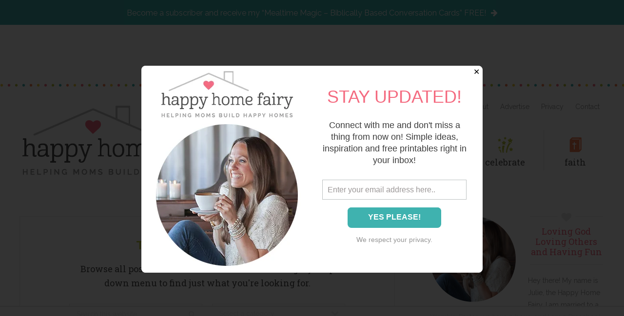

--- FILE ---
content_type: text/html; charset=UTF-8
request_url: https://happyhomefairy.com/category/celebrate/teacher-appreciation/page/4/
body_size: 36792
content:
<!DOCTYPE html>
<html lang="en-US">
<head >
<meta charset="UTF-8" />
<meta name="viewport" content="width=device-width, initial-scale=1" />
<script data-no-optimize="1" data-cfasync="false">!function(){"use strict";const t={adt_ei:{identityApiKey:"plainText",source:"url",type:"plaintext",priority:1},adt_eih:{identityApiKey:"sha256",source:"urlh",type:"hashed",priority:2},sh_kit:{identityApiKey:"sha256",source:"urlhck",type:"hashed",priority:3}},e=Object.keys(t);function i(t){return function(t){const e=t.match(/((?=([a-z0-9._!#$%+^&*()[\]<>-]+))\2@[a-z0-9._-]+\.[a-z0-9._-]+)/gi);return e?e[0]:""}(function(t){return t.replace(/\s/g,"")}(t.toLowerCase()))}!async function(){const n=new URL(window.location.href),o=n.searchParams;let a=null;const r=Object.entries(t).sort(([,t],[,e])=>t.priority-e.priority).map(([t])=>t);for(const e of r){const n=o.get(e),r=t[e];if(!n||!r)continue;const c=decodeURIComponent(n),d="plaintext"===r.type&&i(c),s="hashed"===r.type&&c;if(d||s){a={value:c,config:r};break}}if(a){const{value:t,config:e}=a;window.adthrive=window.adthrive||{},window.adthrive.cmd=window.adthrive.cmd||[],window.adthrive.cmd.push(function(){window.adthrive.identityApi({source:e.source,[e.identityApiKey]:t},({success:i,data:n})=>{i?window.adthrive.log("info","Plugin","detectEmails",`Identity API called with ${e.type} email: ${t}`,n):window.adthrive.log("warning","Plugin","detectEmails",`Failed to call Identity API with ${e.type} email: ${t}`,n)})})}!function(t,e){const i=new URL(e);t.forEach(t=>i.searchParams.delete(t)),history.replaceState(null,"",i.toString())}(e,n)}()}();
</script><meta name='robots' content='index, follow, max-image-preview:large, max-snippet:-1, max-video-preview:-1' />
	<style>img:is([sizes="auto" i], [sizes^="auto," i]) { contain-intrinsic-size: 3000px 1500px }</style>
	
<script data-no-optimize="1" data-cfasync="false">
(function(w, d) {
	w.adthrive = w.adthrive || {};
	w.adthrive.cmd = w.adthrive.cmd || [];
	w.adthrive.plugin = 'adthrive-ads-3.10.0';
	w.adthrive.host = 'ads.adthrive.com';
	w.adthrive.integration = 'plugin';

	var commitParam = (w.adthriveCLS && w.adthriveCLS.bucket !== 'prod' && w.adthriveCLS.branch) ? '&commit=' + w.adthriveCLS.branch : '';

	var s = d.createElement('script');
	s.async = true;
	s.referrerpolicy='no-referrer-when-downgrade';
	s.src = 'https://' + w.adthrive.host + '/sites/596d18b1d83d246969d1d822/ads.min.js?referrer=' + w.encodeURIComponent(w.location.href) + commitParam + '&cb=' + (Math.floor(Math.random() * 100) + 1) + '';
	var n = d.getElementsByTagName('script')[0];
	n.parentNode.insertBefore(s, n);
})(window, document);
</script>
<link rel="dns-prefetch" href="https://ads.adthrive.com/"><link rel="preconnect" href="https://ads.adthrive.com/"><link rel="preconnect" href="https://ads.adthrive.com/" crossorigin>
	<!-- This site is optimized with the Yoast SEO plugin v26.4 - https://yoast.com/wordpress/plugins/seo/ -->
	<title>Teacher Appreciation Archives - Page 4 of 4 - Happy Home Fairy</title>
	<link rel="canonical" href="https://happyhomefairy.com/category/celebrate/teacher-appreciation/page/4/" />
	<link rel="prev" href="https://happyhomefairy.com/category/celebrate/teacher-appreciation/page/3/" />
	<meta property="og:locale" content="en_US" />
	<meta property="og:type" content="article" />
	<meta property="og:title" content="Teacher Appreciation Archives - Page 4 of 4 - Happy Home Fairy" />
	<meta property="og:url" content="https://happyhomefairy.com/category/celebrate/teacher-appreciation/" />
	<meta property="og:site_name" content="Happy Home Fairy" />
	<meta name="twitter:card" content="summary_large_image" />
	<meta name="twitter:site" content="@HappyHomeFairy" />
	<script type="application/ld+json" class="yoast-schema-graph">{"@context":"https://schema.org","@graph":[{"@type":"CollectionPage","@id":"https://happyhomefairy.com/category/celebrate/teacher-appreciation/","url":"https://happyhomefairy.com/category/celebrate/teacher-appreciation/page/4/","name":"Teacher Appreciation Archives - Page 4 of 4 - Happy Home Fairy","isPartOf":{"@id":"https://happyhomefairy.com/#website"},"breadcrumb":{"@id":"https://happyhomefairy.com/category/celebrate/teacher-appreciation/page/4/#breadcrumb"},"inLanguage":"en-US"},{"@type":"BreadcrumbList","@id":"https://happyhomefairy.com/category/celebrate/teacher-appreciation/page/4/#breadcrumb","itemListElement":[{"@type":"ListItem","position":1,"name":"Home","item":"https://happyhomefairy.com/"},{"@type":"ListItem","position":2,"name":"Celebrate","item":"https://happyhomefairy.com/category/celebrate/"},{"@type":"ListItem","position":3,"name":"Teacher Appreciation"}]},{"@type":"WebSite","@id":"https://happyhomefairy.com/#website","url":"https://happyhomefairy.com/","name":"Happy Home Fairy","description":"Helping Moms Build Happy Homes","publisher":{"@id":"https://happyhomefairy.com/#/schema/person/ad0c3a7467246f79e7a142231719a51d"},"potentialAction":[{"@type":"SearchAction","target":{"@type":"EntryPoint","urlTemplate":"https://happyhomefairy.com/?s={search_term_string}"},"query-input":{"@type":"PropertyValueSpecification","valueRequired":true,"valueName":"search_term_string"}}],"inLanguage":"en-US"},{"@type":["Person","Organization"],"@id":"https://happyhomefairy.com/#/schema/person/ad0c3a7467246f79e7a142231719a51d","name":"Happy Home Fairy","image":{"@type":"ImageObject","inLanguage":"en-US","@id":"https://happyhomefairy.com/#/schema/person/image/","url":"https://i0.wp.com/happyhomefairy.com/wp-content/uploads/2017/04/Makeup.png?fit=1378%2C1294&ssl=1","contentUrl":"https://i0.wp.com/happyhomefairy.com/wp-content/uploads/2017/04/Makeup.png?fit=1378%2C1294&ssl=1","width":1378,"height":1294,"caption":"Happy Home Fairy"},"logo":{"@id":"https://happyhomefairy.com/#/schema/person/image/"},"description":"Julie Brasington is a Preschool Director, wife of a South Florida Worship Pastor and mom of 3 boys. She writes at Happy Home Fairy where you can find easy craft ideas, FREE printables, simple recipes, holiday fun, thoughts on raising kids, and encouragement for moms.","sameAs":["https://happyhomefairy.com/","https://www.facebook.com/Happy-Home-Fairy-173379676049019/timeline/","https://www.instagram.com/happyhomefairy/","https://www.pinterest.com/happyhomefairy/","https://x.com/HappyHomeFairy"]}]}</script>
	<!-- / Yoast SEO plugin. -->


<link rel='dns-prefetch' href='//static.addtoany.com' />
<link rel='dns-prefetch' href='//secure.gravatar.com' />
<link rel='dns-prefetch' href='//a.omappapi.com' />
<link rel='dns-prefetch' href='//stats.wp.com' />
<link rel='dns-prefetch' href='//use.fontawesome.com' />
<link rel='dns-prefetch' href='//fonts.googleapis.com' />
<link rel='dns-prefetch' href='//v0.wordpress.com' />
<link rel='preconnect' href='//i0.wp.com' />
<link rel="alternate" type="application/rss+xml" title="Happy Home Fairy &raquo; Feed" href="https://happyhomefairy.com/feed/" />
<link rel="alternate" type="application/rss+xml" title="Happy Home Fairy &raquo; Comments Feed" href="https://happyhomefairy.com/comments/feed/" />
<link rel="alternate" type="application/rss+xml" title="Happy Home Fairy &raquo; Teacher Appreciation Category Feed" href="https://happyhomefairy.com/category/celebrate/teacher-appreciation/feed/" />
<script type="text/javascript">
/* <![CDATA[ */
window._wpemojiSettings = {"baseUrl":"https:\/\/s.w.org\/images\/core\/emoji\/15.0.3\/72x72\/","ext":".png","svgUrl":"https:\/\/s.w.org\/images\/core\/emoji\/15.0.3\/svg\/","svgExt":".svg","source":{"concatemoji":"https:\/\/happyhomefairy.com\/wp-includes\/js\/wp-emoji-release.min.js?ver=6.7.4"}};
/*! This file is auto-generated */
!function(i,n){var o,s,e;function c(e){try{var t={supportTests:e,timestamp:(new Date).valueOf()};sessionStorage.setItem(o,JSON.stringify(t))}catch(e){}}function p(e,t,n){e.clearRect(0,0,e.canvas.width,e.canvas.height),e.fillText(t,0,0);var t=new Uint32Array(e.getImageData(0,0,e.canvas.width,e.canvas.height).data),r=(e.clearRect(0,0,e.canvas.width,e.canvas.height),e.fillText(n,0,0),new Uint32Array(e.getImageData(0,0,e.canvas.width,e.canvas.height).data));return t.every(function(e,t){return e===r[t]})}function u(e,t,n){switch(t){case"flag":return n(e,"\ud83c\udff3\ufe0f\u200d\u26a7\ufe0f","\ud83c\udff3\ufe0f\u200b\u26a7\ufe0f")?!1:!n(e,"\ud83c\uddfa\ud83c\uddf3","\ud83c\uddfa\u200b\ud83c\uddf3")&&!n(e,"\ud83c\udff4\udb40\udc67\udb40\udc62\udb40\udc65\udb40\udc6e\udb40\udc67\udb40\udc7f","\ud83c\udff4\u200b\udb40\udc67\u200b\udb40\udc62\u200b\udb40\udc65\u200b\udb40\udc6e\u200b\udb40\udc67\u200b\udb40\udc7f");case"emoji":return!n(e,"\ud83d\udc26\u200d\u2b1b","\ud83d\udc26\u200b\u2b1b")}return!1}function f(e,t,n){var r="undefined"!=typeof WorkerGlobalScope&&self instanceof WorkerGlobalScope?new OffscreenCanvas(300,150):i.createElement("canvas"),a=r.getContext("2d",{willReadFrequently:!0}),o=(a.textBaseline="top",a.font="600 32px Arial",{});return e.forEach(function(e){o[e]=t(a,e,n)}),o}function t(e){var t=i.createElement("script");t.src=e,t.defer=!0,i.head.appendChild(t)}"undefined"!=typeof Promise&&(o="wpEmojiSettingsSupports",s=["flag","emoji"],n.supports={everything:!0,everythingExceptFlag:!0},e=new Promise(function(e){i.addEventListener("DOMContentLoaded",e,{once:!0})}),new Promise(function(t){var n=function(){try{var e=JSON.parse(sessionStorage.getItem(o));if("object"==typeof e&&"number"==typeof e.timestamp&&(new Date).valueOf()<e.timestamp+604800&&"object"==typeof e.supportTests)return e.supportTests}catch(e){}return null}();if(!n){if("undefined"!=typeof Worker&&"undefined"!=typeof OffscreenCanvas&&"undefined"!=typeof URL&&URL.createObjectURL&&"undefined"!=typeof Blob)try{var e="postMessage("+f.toString()+"("+[JSON.stringify(s),u.toString(),p.toString()].join(",")+"));",r=new Blob([e],{type:"text/javascript"}),a=new Worker(URL.createObjectURL(r),{name:"wpTestEmojiSupports"});return void(a.onmessage=function(e){c(n=e.data),a.terminate(),t(n)})}catch(e){}c(n=f(s,u,p))}t(n)}).then(function(e){for(var t in e)n.supports[t]=e[t],n.supports.everything=n.supports.everything&&n.supports[t],"flag"!==t&&(n.supports.everythingExceptFlag=n.supports.everythingExceptFlag&&n.supports[t]);n.supports.everythingExceptFlag=n.supports.everythingExceptFlag&&!n.supports.flag,n.DOMReady=!1,n.readyCallback=function(){n.DOMReady=!0}}).then(function(){return e}).then(function(){var e;n.supports.everything||(n.readyCallback(),(e=n.source||{}).concatemoji?t(e.concatemoji):e.wpemoji&&e.twemoji&&(t(e.twemoji),t(e.wpemoji)))}))}((window,document),window._wpemojiSettings);
/* ]]> */
</script>
<link rel='stylesheet' id='happy-home-fairy-by-ewd-css' href='https://happyhomefairy.com/wp-content/themes/happyhomefairy/style.css?ver=2.2.3' type='text/css' media='all' />
<style id='wp-emoji-styles-inline-css' type='text/css'>

	img.wp-smiley, img.emoji {
		display: inline !important;
		border: none !important;
		box-shadow: none !important;
		height: 1em !important;
		width: 1em !important;
		margin: 0 0.07em !important;
		vertical-align: -0.1em !important;
		background: none !important;
		padding: 0 !important;
	}
</style>
<link rel='stylesheet' id='wp-block-library-css' href='https://happyhomefairy.com/wp-includes/css/dist/block-library/style.min.css?ver=6.7.4' type='text/css' media='all' />
<link rel='stylesheet' id='swiper-css-css' href='https://happyhomefairy.com/wp-content/plugins/instagram-widget-by-wpzoom/dist/styles/library/swiper.css?ver=7.4.1' type='text/css' media='all' />
<link rel='stylesheet' id='dashicons-css' href='https://happyhomefairy.com/wp-includes/css/dashicons.min.css?ver=6.7.4' type='text/css' media='all' />
<link rel='stylesheet' id='magnific-popup-css' href='https://happyhomefairy.com/wp-content/plugins/instagram-widget-by-wpzoom/dist/styles/library/magnific-popup.css?ver=2.2.8' type='text/css' media='all' />
<link rel='stylesheet' id='wpz-insta_block-frontend-style-css' href='https://happyhomefairy.com/wp-content/plugins/instagram-widget-by-wpzoom/dist/styles/frontend/index.css?ver=css-08583cdecf4e' type='text/css' media='all' />
<link rel='stylesheet' id='mediaelement-css' href='https://happyhomefairy.com/wp-includes/js/mediaelement/mediaelementplayer-legacy.min.css?ver=4.2.17' type='text/css' media='all' />
<link rel='stylesheet' id='wp-mediaelement-css' href='https://happyhomefairy.com/wp-includes/js/mediaelement/wp-mediaelement.min.css?ver=6.7.4' type='text/css' media='all' />
<style id='jetpack-sharing-buttons-style-inline-css' type='text/css'>
.jetpack-sharing-buttons__services-list{display:flex;flex-direction:row;flex-wrap:wrap;gap:0;list-style-type:none;margin:5px;padding:0}.jetpack-sharing-buttons__services-list.has-small-icon-size{font-size:12px}.jetpack-sharing-buttons__services-list.has-normal-icon-size{font-size:16px}.jetpack-sharing-buttons__services-list.has-large-icon-size{font-size:24px}.jetpack-sharing-buttons__services-list.has-huge-icon-size{font-size:36px}@media print{.jetpack-sharing-buttons__services-list{display:none!important}}.editor-styles-wrapper .wp-block-jetpack-sharing-buttons{gap:0;padding-inline-start:0}ul.jetpack-sharing-buttons__services-list.has-background{padding:1.25em 2.375em}
</style>
<link rel='stylesheet' id='edd-blocks-css' href='https://happyhomefairy.com/wp-content/plugins/easy-digital-downloads/includes/blocks/assets/css/edd-blocks.css?ver=3.6.1.1' type='text/css' media='all' />
<link rel='stylesheet' id='convertkit-broadcasts-css' href='https://happyhomefairy.com/wp-content/plugins/convertkit/resources/frontend/css/broadcasts.css?ver=3.1.1' type='text/css' media='all' />
<link rel='stylesheet' id='convertkit-button-css' href='https://happyhomefairy.com/wp-content/plugins/convertkit/resources/frontend/css/button.css?ver=3.1.1' type='text/css' media='all' />
<link rel='stylesheet' id='convertkit-form-css' href='https://happyhomefairy.com/wp-content/plugins/convertkit/resources/frontend/css/form.css?ver=3.1.1' type='text/css' media='all' />
<link rel='stylesheet' id='convertkit-form-builder-field-css' href='https://happyhomefairy.com/wp-content/plugins/convertkit/resources/frontend/css/form-builder.css?ver=3.1.1' type='text/css' media='all' />
<link rel='stylesheet' id='convertkit-form-builder-css' href='https://happyhomefairy.com/wp-content/plugins/convertkit/resources/frontend/css/form-builder.css?ver=3.1.1' type='text/css' media='all' />
<style id='classic-theme-styles-inline-css' type='text/css'>
/*! This file is auto-generated */
.wp-block-button__link{color:#fff;background-color:#32373c;border-radius:9999px;box-shadow:none;text-decoration:none;padding:calc(.667em + 2px) calc(1.333em + 2px);font-size:1.125em}.wp-block-file__button{background:#32373c;color:#fff;text-decoration:none}
</style>
<style id='global-styles-inline-css' type='text/css'>
:root{--wp--preset--aspect-ratio--square: 1;--wp--preset--aspect-ratio--4-3: 4/3;--wp--preset--aspect-ratio--3-4: 3/4;--wp--preset--aspect-ratio--3-2: 3/2;--wp--preset--aspect-ratio--2-3: 2/3;--wp--preset--aspect-ratio--16-9: 16/9;--wp--preset--aspect-ratio--9-16: 9/16;--wp--preset--color--black: #000000;--wp--preset--color--cyan-bluish-gray: #abb8c3;--wp--preset--color--white: #ffffff;--wp--preset--color--pale-pink: #f78da7;--wp--preset--color--vivid-red: #cf2e2e;--wp--preset--color--luminous-vivid-orange: #ff6900;--wp--preset--color--luminous-vivid-amber: #fcb900;--wp--preset--color--light-green-cyan: #7bdcb5;--wp--preset--color--vivid-green-cyan: #00d084;--wp--preset--color--pale-cyan-blue: #8ed1fc;--wp--preset--color--vivid-cyan-blue: #0693e3;--wp--preset--color--vivid-purple: #9b51e0;--wp--preset--gradient--vivid-cyan-blue-to-vivid-purple: linear-gradient(135deg,rgba(6,147,227,1) 0%,rgb(155,81,224) 100%);--wp--preset--gradient--light-green-cyan-to-vivid-green-cyan: linear-gradient(135deg,rgb(122,220,180) 0%,rgb(0,208,130) 100%);--wp--preset--gradient--luminous-vivid-amber-to-luminous-vivid-orange: linear-gradient(135deg,rgba(252,185,0,1) 0%,rgba(255,105,0,1) 100%);--wp--preset--gradient--luminous-vivid-orange-to-vivid-red: linear-gradient(135deg,rgba(255,105,0,1) 0%,rgb(207,46,46) 100%);--wp--preset--gradient--very-light-gray-to-cyan-bluish-gray: linear-gradient(135deg,rgb(238,238,238) 0%,rgb(169,184,195) 100%);--wp--preset--gradient--cool-to-warm-spectrum: linear-gradient(135deg,rgb(74,234,220) 0%,rgb(151,120,209) 20%,rgb(207,42,186) 40%,rgb(238,44,130) 60%,rgb(251,105,98) 80%,rgb(254,248,76) 100%);--wp--preset--gradient--blush-light-purple: linear-gradient(135deg,rgb(255,206,236) 0%,rgb(152,150,240) 100%);--wp--preset--gradient--blush-bordeaux: linear-gradient(135deg,rgb(254,205,165) 0%,rgb(254,45,45) 50%,rgb(107,0,62) 100%);--wp--preset--gradient--luminous-dusk: linear-gradient(135deg,rgb(255,203,112) 0%,rgb(199,81,192) 50%,rgb(65,88,208) 100%);--wp--preset--gradient--pale-ocean: linear-gradient(135deg,rgb(255,245,203) 0%,rgb(182,227,212) 50%,rgb(51,167,181) 100%);--wp--preset--gradient--electric-grass: linear-gradient(135deg,rgb(202,248,128) 0%,rgb(113,206,126) 100%);--wp--preset--gradient--midnight: linear-gradient(135deg,rgb(2,3,129) 0%,rgb(40,116,252) 100%);--wp--preset--font-size--small: 13px;--wp--preset--font-size--medium: 20px;--wp--preset--font-size--large: 36px;--wp--preset--font-size--x-large: 42px;--wp--preset--spacing--20: 0.44rem;--wp--preset--spacing--30: 0.67rem;--wp--preset--spacing--40: 1rem;--wp--preset--spacing--50: 1.5rem;--wp--preset--spacing--60: 2.25rem;--wp--preset--spacing--70: 3.38rem;--wp--preset--spacing--80: 5.06rem;--wp--preset--shadow--natural: 6px 6px 9px rgba(0, 0, 0, 0.2);--wp--preset--shadow--deep: 12px 12px 50px rgba(0, 0, 0, 0.4);--wp--preset--shadow--sharp: 6px 6px 0px rgba(0, 0, 0, 0.2);--wp--preset--shadow--outlined: 6px 6px 0px -3px rgba(255, 255, 255, 1), 6px 6px rgba(0, 0, 0, 1);--wp--preset--shadow--crisp: 6px 6px 0px rgba(0, 0, 0, 1);}:where(.is-layout-flex){gap: 0.5em;}:where(.is-layout-grid){gap: 0.5em;}body .is-layout-flex{display: flex;}.is-layout-flex{flex-wrap: wrap;align-items: center;}.is-layout-flex > :is(*, div){margin: 0;}body .is-layout-grid{display: grid;}.is-layout-grid > :is(*, div){margin: 0;}:where(.wp-block-columns.is-layout-flex){gap: 2em;}:where(.wp-block-columns.is-layout-grid){gap: 2em;}:where(.wp-block-post-template.is-layout-flex){gap: 1.25em;}:where(.wp-block-post-template.is-layout-grid){gap: 1.25em;}.has-black-color{color: var(--wp--preset--color--black) !important;}.has-cyan-bluish-gray-color{color: var(--wp--preset--color--cyan-bluish-gray) !important;}.has-white-color{color: var(--wp--preset--color--white) !important;}.has-pale-pink-color{color: var(--wp--preset--color--pale-pink) !important;}.has-vivid-red-color{color: var(--wp--preset--color--vivid-red) !important;}.has-luminous-vivid-orange-color{color: var(--wp--preset--color--luminous-vivid-orange) !important;}.has-luminous-vivid-amber-color{color: var(--wp--preset--color--luminous-vivid-amber) !important;}.has-light-green-cyan-color{color: var(--wp--preset--color--light-green-cyan) !important;}.has-vivid-green-cyan-color{color: var(--wp--preset--color--vivid-green-cyan) !important;}.has-pale-cyan-blue-color{color: var(--wp--preset--color--pale-cyan-blue) !important;}.has-vivid-cyan-blue-color{color: var(--wp--preset--color--vivid-cyan-blue) !important;}.has-vivid-purple-color{color: var(--wp--preset--color--vivid-purple) !important;}.has-black-background-color{background-color: var(--wp--preset--color--black) !important;}.has-cyan-bluish-gray-background-color{background-color: var(--wp--preset--color--cyan-bluish-gray) !important;}.has-white-background-color{background-color: var(--wp--preset--color--white) !important;}.has-pale-pink-background-color{background-color: var(--wp--preset--color--pale-pink) !important;}.has-vivid-red-background-color{background-color: var(--wp--preset--color--vivid-red) !important;}.has-luminous-vivid-orange-background-color{background-color: var(--wp--preset--color--luminous-vivid-orange) !important;}.has-luminous-vivid-amber-background-color{background-color: var(--wp--preset--color--luminous-vivid-amber) !important;}.has-light-green-cyan-background-color{background-color: var(--wp--preset--color--light-green-cyan) !important;}.has-vivid-green-cyan-background-color{background-color: var(--wp--preset--color--vivid-green-cyan) !important;}.has-pale-cyan-blue-background-color{background-color: var(--wp--preset--color--pale-cyan-blue) !important;}.has-vivid-cyan-blue-background-color{background-color: var(--wp--preset--color--vivid-cyan-blue) !important;}.has-vivid-purple-background-color{background-color: var(--wp--preset--color--vivid-purple) !important;}.has-black-border-color{border-color: var(--wp--preset--color--black) !important;}.has-cyan-bluish-gray-border-color{border-color: var(--wp--preset--color--cyan-bluish-gray) !important;}.has-white-border-color{border-color: var(--wp--preset--color--white) !important;}.has-pale-pink-border-color{border-color: var(--wp--preset--color--pale-pink) !important;}.has-vivid-red-border-color{border-color: var(--wp--preset--color--vivid-red) !important;}.has-luminous-vivid-orange-border-color{border-color: var(--wp--preset--color--luminous-vivid-orange) !important;}.has-luminous-vivid-amber-border-color{border-color: var(--wp--preset--color--luminous-vivid-amber) !important;}.has-light-green-cyan-border-color{border-color: var(--wp--preset--color--light-green-cyan) !important;}.has-vivid-green-cyan-border-color{border-color: var(--wp--preset--color--vivid-green-cyan) !important;}.has-pale-cyan-blue-border-color{border-color: var(--wp--preset--color--pale-cyan-blue) !important;}.has-vivid-cyan-blue-border-color{border-color: var(--wp--preset--color--vivid-cyan-blue) !important;}.has-vivid-purple-border-color{border-color: var(--wp--preset--color--vivid-purple) !important;}.has-vivid-cyan-blue-to-vivid-purple-gradient-background{background: var(--wp--preset--gradient--vivid-cyan-blue-to-vivid-purple) !important;}.has-light-green-cyan-to-vivid-green-cyan-gradient-background{background: var(--wp--preset--gradient--light-green-cyan-to-vivid-green-cyan) !important;}.has-luminous-vivid-amber-to-luminous-vivid-orange-gradient-background{background: var(--wp--preset--gradient--luminous-vivid-amber-to-luminous-vivid-orange) !important;}.has-luminous-vivid-orange-to-vivid-red-gradient-background{background: var(--wp--preset--gradient--luminous-vivid-orange-to-vivid-red) !important;}.has-very-light-gray-to-cyan-bluish-gray-gradient-background{background: var(--wp--preset--gradient--very-light-gray-to-cyan-bluish-gray) !important;}.has-cool-to-warm-spectrum-gradient-background{background: var(--wp--preset--gradient--cool-to-warm-spectrum) !important;}.has-blush-light-purple-gradient-background{background: var(--wp--preset--gradient--blush-light-purple) !important;}.has-blush-bordeaux-gradient-background{background: var(--wp--preset--gradient--blush-bordeaux) !important;}.has-luminous-dusk-gradient-background{background: var(--wp--preset--gradient--luminous-dusk) !important;}.has-pale-ocean-gradient-background{background: var(--wp--preset--gradient--pale-ocean) !important;}.has-electric-grass-gradient-background{background: var(--wp--preset--gradient--electric-grass) !important;}.has-midnight-gradient-background{background: var(--wp--preset--gradient--midnight) !important;}.has-small-font-size{font-size: var(--wp--preset--font-size--small) !important;}.has-medium-font-size{font-size: var(--wp--preset--font-size--medium) !important;}.has-large-font-size{font-size: var(--wp--preset--font-size--large) !important;}.has-x-large-font-size{font-size: var(--wp--preset--font-size--x-large) !important;}
:where(.wp-block-post-template.is-layout-flex){gap: 1.25em;}:where(.wp-block-post-template.is-layout-grid){gap: 1.25em;}
:where(.wp-block-columns.is-layout-flex){gap: 2em;}:where(.wp-block-columns.is-layout-grid){gap: 2em;}
:root :where(.wp-block-pullquote){font-size: 1.5em;line-height: 1.6;}
</style>
<link rel='stylesheet' id='contact-form-7-css' href='https://happyhomefairy.com/wp-content/plugins/contact-form-7/includes/css/styles.css?ver=6.1.4' type='text/css' media='all' />
<link rel='stylesheet' id='supersideme-style-css' href='https://happyhomefairy.com/wp-content/plugins/superside-me/includes/css/supersideme-style.css?ver=2.8.1' type='text/css' media='screen' />
<style id='supersideme-style-inline-css' type='text/css'>
@media only screen and (max-width:800px) {nav,#nav,.nav-primary,.nav-secondary,.supersideme .site-header .secondary-toggle,.menu-toggle {display:none }.slide-nav-link,.ssme-search,.button.ssme-button.ssme-custom {display:block }}.sidr {width:260px }.sidr.left {left:-260px }.sidr.right {right:-260px }.slide-nav-link {background-color:#fff;left:0;color:#4d4d4d;position:relative;width:100% }.sidr {background-color:#fff;color:#4d4d4d }.sidr h3,.sidr h4,.sidr .widget,.sidr p {color:#4d4d4d }.slide-nav-link:focus,.sidr:focus,.sidr a:focus,.menu-close:focus,.sub-menu-toggle:focus {outline:#4d4d4d dotted 1px }.sidr a,.sidr a:focus,.sidr a:active,.sidr button,.sidr .sub-menu-toggle:before {color:#4d4d4d }.search-me {color:#fff }.slide-nav-link:before,.search-me:before,.menu-close:before,.sidr .sub-menu-toggle:before,.ssme-search:before,.ssme-button:before {-webkit-font-smoothing:antialiased;-moz-osx-font-smoothing:grayscale;display:inline-block;font-style:normal;font-variant:normal;font-weight:900;font-family:'Font Awesome 5 Free','FontAwesome';font-size:20px }.menu-close:before,.sidr .sub-menu-toggle:before {font-size:16px }.slide-nav-link:before {content:'\f0c9' }.slide-nav-link.menu-open:before {content:'\f0c9' }.sidr .menu-close:before {content:'\f00d' }.sidr .sub-menu-toggle:before {content:'\f107' }.sidr .sub-menu-toggle-open:before {content:'\f106' }.search-me:before {content:'\f002' }.ssme-search:before {content:'\f002' }
</style>
<link rel='stylesheet' id='font-awesome-css' href='https://use.fontawesome.com/releases/v5.15.4/css/all.css?ver=5.15.4' type='text/css' media='screen' />
<link rel='stylesheet' id='edd-styles-css' href='https://happyhomefairy.com/wp-content/plugins/easy-digital-downloads/assets/css/edd.min.css?ver=3.6.1.1' type='text/css' media='all' />
<link rel='stylesheet' id='google-fonts-css' href='//fonts.googleapis.com/css?family=Raleway%3A400%2C600%2C700%7CRoboto+Slab&#038;ver=2.2.3' type='text/css' media='all' />
<link rel='stylesheet' id='simple-social-icons-font-css' href='https://happyhomefairy.com/wp-content/plugins/simple-social-icons/css/style.css?ver=3.0.2' type='text/css' media='all' />
<link rel='stylesheet' id='addtoany-css' href='https://happyhomefairy.com/wp-content/plugins/add-to-any/addtoany.min.css?ver=1.16' type='text/css' media='all' />
<style id='addtoany-inline-css' type='text/css'>
.addtoany_list a:not(.addtoany_special_service)>span {
    border-radius: 20px;
    display: inline-block;
    opacity: 1;
    padding: 2px;
}
</style>
<script type="text/javascript" src="https://happyhomefairy.com/wp-includes/js/jquery/jquery.min.js?ver=3.7.1" id="jquery-core-js"></script>
<script type="text/javascript" src="https://happyhomefairy.com/wp-includes/js/jquery/jquery-migrate.min.js?ver=3.4.1" id="jquery-migrate-js"></script>
<script type="text/javascript" src="https://happyhomefairy.com/wp-includes/js/underscore.min.js?ver=1.13.7" id="underscore-js"></script>
<script type="text/javascript" id="wp-util-js-extra">
/* <![CDATA[ */
var _wpUtilSettings = {"ajax":{"url":"\/wp-admin\/admin-ajax.php"}};
/* ]]> */
</script>
<script type="text/javascript" src="https://happyhomefairy.com/wp-includes/js/wp-util.min.js?ver=6.7.4" id="wp-util-js"></script>
<script type="text/javascript" src="https://happyhomefairy.com/wp-content/plugins/instagram-widget-by-wpzoom/dist/scripts/library/magnific-popup.js?ver=1752614196" id="magnific-popup-js"></script>
<script type="text/javascript" src="https://happyhomefairy.com/wp-content/plugins/instagram-widget-by-wpzoom/dist/scripts/library/swiper.js?ver=7.4.1" id="swiper-js-js"></script>
<script type="text/javascript" src="https://happyhomefairy.com/wp-content/plugins/instagram-widget-by-wpzoom/dist/scripts/frontend/block.js?ver=74a049bb282113514b2a" id="wpz-insta_block-frontend-script-js"></script>
<script type="text/javascript" id="addtoany-core-js-before">
/* <![CDATA[ */
window.a2a_config=window.a2a_config||{};a2a_config.callbacks=[];a2a_config.overlays=[];a2a_config.templates={};
a2a_config.icon_color="#f46b80";
/* ]]> */
</script>
<script type="text/javascript" defer src="https://static.addtoany.com/menu/page.js" id="addtoany-core-js"></script>
<script type="text/javascript" defer src="https://happyhomefairy.com/wp-content/plugins/add-to-any/addtoany.min.js?ver=1.1" id="addtoany-jquery-js"></script>
<link rel="https://api.w.org/" href="https://happyhomefairy.com/wp-json/" /><link rel="alternate" title="JSON" type="application/json" href="https://happyhomefairy.com/wp-json/wp/v2/categories/44" /><link rel="EditURI" type="application/rsd+xml" title="RSD" href="https://happyhomefairy.com/xmlrpc.php?rsd" />
<meta name="generator" content="WordPress 6.7.4" />
		<script type="text/javascript" async defer data-pin-color=""  data-pin-hover="true"
			src="https://happyhomefairy.com/wp-content/plugins/pinterest-pin-it-button-on-image-hover-and-post/js/pinit.js"></script>
			<style>img#wpstats{display:none}</style>
		<meta name="generator" content="Easy Digital Downloads v3.6.1.1" />
<link rel="pingback" href="https://happyhomefairy.com/xmlrpc.php" />
<div id="fb-root"></div>
<script>(function(d, s, id) {
  var js, fjs = d.getElementsByTagName(s)[0];
  if (d.getElementById(id)) return;
  js = d.createElement(s); js.id = id;
  js.src = "//connect.facebook.net/en_US/sdk.js#xfbml=1&version=v2.4";
  fjs.parentNode.insertBefore(js, fjs);
}(document, 'script', 'facebook-jssdk'));</script>

<script>
  (function(i,s,o,g,r,a,m){i['GoogleAnalyticsObject']=r;i[r]=i[r]||function(){
  (i[r].q=i[r].q||[]).push(arguments)},i[r].l=1*new Date();a=s.createElement(o),
  m=s.getElementsByTagName(o)[0];a.async=1;a.src=g;m.parentNode.insertBefore(a,m)
  })(window,document,'script','//www.google-analytics.com/analytics.js','ga');

  ga('create', 'UA-68051229-1', 'auto');
  ga('send', 'pageview');

</script>

<script async defer src="//assets.pinterest.com/js/pinit.js"></script><meta name="google-site-verification" content="jwH6Q0KkqYmTrSMfOyp6qtKdwlbIOkuD84jAVvCRZA8" /><link rel="icon" href="https://i0.wp.com/happyhomefairy.com/wp-content/uploads/2024/06/favicon.png?fit=32%2C32&#038;ssl=1" sizes="32x32" />
<link rel="icon" href="https://i0.wp.com/happyhomefairy.com/wp-content/uploads/2024/06/favicon.png?fit=32%2C32&#038;ssl=1" sizes="192x192" />
<link rel="apple-touch-icon" href="https://i0.wp.com/happyhomefairy.com/wp-content/uploads/2024/06/favicon.png?fit=32%2C32&#038;ssl=1" />
<meta name="msapplication-TileImage" content="https://i0.wp.com/happyhomefairy.com/wp-content/uploads/2024/06/favicon.png?fit=32%2C32&#038;ssl=1" />
<style type="text/css">
</style>
		<style type="text/css" id="wp-custom-css">
			.zoom-instagram .zoom-instagram-widget__header{
	display:none;
}
		</style>
		<link rel="stylesheet" href="https://cdnjs.cloudflare.com/ajax/libs/font-awesome/4.1.0/css/font-awesome.min.css">
</head>
<body data-rsssl=1 class="archive paged category category-teacher-appreciation category-44 paged-4 category-paged-4 no-js edd-js-none header-image content-sidebar genesis-breadcrumbs-hidden genesis-footer-widgets-visible category-celebrate masonry-page"><script>/* <![CDATA[ */(function(){var c = document.body.classList;c.remove('no-js');c.add('js');})();/* ]]> */</script>
			<style>.edd-js-none .edd-has-js, .edd-js .edd-no-js, body.edd-js input.edd-no-js { display: none; }</style>
	<script>/* <![CDATA[ */(function(){var c = document.body.classList;c.remove('edd-js-none');c.add('edd-js');})();/* ]]> */</script>
	<div class="before-header-cta widget-area"><div class="wrap"><section id="text-3" class="widget widget_text"><div class="widget-wrap">			<div class="textwidget"><a href="https://happyhomefairy.com/mealtime-magic-conversation-cards/">Become a subscriber and receive my “Mealtime Magic – Biblically Based Conversation Cards” FREE!</a></div>
		</div></section>
</div></div><div class="site-container"><ul class="genesis-skip-link"><li><a href="#genesis-content" class="screen-reader-shortcut"> Skip to main content</a></li><li><a href="#genesis-sidebar-primary" class="screen-reader-shortcut"> Skip to primary sidebar</a></li><li><a href="#genesis-footer-widgets" class="screen-reader-shortcut"> Skip to footer</a></li></ul><header class="site-header"><div class="wrap"><div class="title-area"><p class="site-title"><a href="https://happyhomefairy.com/">Happy Home Fairy</a></p><p class="site-description">Helping Moms Build Happy Homes</p></div><div class="widget-area header-widget-area"><section id="nav_menu-2" class="widget widget_nav_menu"><div class="widget-wrap"><nav class="nav-header"><ul id="menu-top" class="menu genesis-nav-menu js-superfish"><li id="menu-item-15546" class="menu-item menu-item-type-custom menu-item-object-custom menu-item-home menu-item-15546"><a href="https://happyhomefairy.com/"><span >Home</span></a></li>
<li id="menu-item-15549" class="menu-item menu-item-type-post_type menu-item-object-page current_page_parent menu-item-15549"><a href="https://happyhomefairy.com/blog-2/"><span >Blog</span></a></li>
<li id="menu-item-15547" class="menu-item menu-item-type-post_type menu-item-object-page menu-item-15547"><a href="https://happyhomefairy.com/about/"><span >About</span></a></li>
<li id="menu-item-15548" class="menu-item menu-item-type-post_type menu-item-object-page menu-item-15548"><a href="https://happyhomefairy.com/advertise/"><span >Advertise</span></a></li>
<li id="menu-item-22763" class="menu-item menu-item-type-post_type menu-item-object-page menu-item-privacy-policy menu-item-22763"><a rel="privacy-policy" href="https://happyhomefairy.com/disclosure/"><span >Privacy</span></a></li>
<li id="menu-item-15550" class="menu-item menu-item-type-post_type menu-item-object-page menu-item-15550"><a href="https://happyhomefairy.com/contact/"><span >Contact</span></a></li>
</ul></nav></div></section>
<section id="nav_menu-3" class="widget widget_nav_menu"><div class="widget-wrap"><nav class="nav-header"><ul id="menu-primary" class="menu genesis-nav-menu js-superfish"><li id="menu-item-18159" class="crafts menu-item menu-item-type-taxonomy menu-item-object-category menu-item-18159"><a href="https://happyhomefairy.com/category/crafts/"><span >Crafts</span></a></li>
<li id="menu-item-15545" class="freebies menu-item menu-item-type-taxonomy menu-item-object-category menu-item-has-children menu-item-15545"><a href="https://happyhomefairy.com/category/freebies/"><span >Freebies</span></a>
<ul class="sub-menu">
	<li id="menu-item-18169" class="menu-item menu-item-type-taxonomy menu-item-object-category menu-item-18169"><a href="https://happyhomefairy.com/category/freebies/free-printables/"><span >FREE Printables</span></a></li>
	<li id="menu-item-18170" class="menu-item menu-item-type-taxonomy menu-item-object-category menu-item-18170"><a href="https://happyhomefairy.com/category/freebies/giveaways/"><span >Giveaways</span></a></li>
</ul>
</li>
<li id="menu-item-15536" class="recipes menu-item menu-item-type-taxonomy menu-item-object-category menu-item-has-children menu-item-15536"><a href="https://happyhomefairy.com/category/recipes/"><span >Recipes</span></a>
<ul class="sub-menu">
	<li id="menu-item-15538" class="menu-item menu-item-type-taxonomy menu-item-object-category menu-item-15538"><a href="https://happyhomefairy.com/category/recipes/breakfast/"><span >Breakfast</span></a></li>
	<li id="menu-item-15540" class="menu-item menu-item-type-taxonomy menu-item-object-category menu-item-15540"><a href="https://happyhomefairy.com/category/recipes/lunch/"><span >Lunch</span></a></li>
	<li id="menu-item-15539" class="menu-item menu-item-type-taxonomy menu-item-object-category menu-item-15539"><a href="https://happyhomefairy.com/category/recipes/dinner/"><span >Dinner</span></a></li>
	<li id="menu-item-15541" class="menu-item menu-item-type-taxonomy menu-item-object-category menu-item-15541"><a href="https://happyhomefairy.com/category/recipes/sides/"><span >Sides</span></a></li>
	<li id="menu-item-15542" class="menu-item menu-item-type-taxonomy menu-item-object-category menu-item-15542"><a href="https://happyhomefairy.com/category/recipes/soupssalads/"><span >Soups/Salads</span></a></li>
	<li id="menu-item-15537" class="menu-item menu-item-type-taxonomy menu-item-object-category menu-item-15537"><a href="https://happyhomefairy.com/category/recipes/appetizerssnacks/"><span >Appetizers/Snacks</span></a></li>
	<li id="menu-item-18233" class="menu-item menu-item-type-taxonomy menu-item-object-category menu-item-18233"><a href="https://happyhomefairy.com/category/recipes/treats/"><span >Treats</span></a></li>
</ul>
</li>
<li id="menu-item-15543" class="celebrate menu-item menu-item-type-taxonomy menu-item-object-category current-category-ancestor current-menu-ancestor current-menu-parent current-category-parent menu-item-has-children menu-item-15543"><a href="https://happyhomefairy.com/category/celebrate/"><span >Celebrate</span></a>
<ul class="sub-menu">
	<li id="menu-item-18275" class="menu-item menu-item-type-taxonomy menu-item-object-category menu-item-18275"><a href="https://happyhomefairy.com/category/celebrate/new-years/"><span >New Year&#8217;s</span></a></li>
	<li id="menu-item-18295" class="menu-item menu-item-type-taxonomy menu-item-object-category menu-item-18295"><a href="https://happyhomefairy.com/category/celebrate/valentines-day/"><span >Valentine&#8217;s Day</span></a></li>
	<li id="menu-item-18276" class="menu-item menu-item-type-taxonomy menu-item-object-category menu-item-18276"><a href="https://happyhomefairy.com/category/celebrate/st-patricks-day/"><span >St. Patrick&#8217;s Day</span></a></li>
	<li id="menu-item-18270" class="menu-item menu-item-type-taxonomy menu-item-object-category menu-item-18270"><a href="https://happyhomefairy.com/category/celebrate/easter/"><span >Easter</span></a></li>
	<li id="menu-item-18293" class="menu-item menu-item-type-taxonomy menu-item-object-category current-menu-item menu-item-18293"><a href="https://happyhomefairy.com/category/celebrate/teacher-appreciation/" aria-current="page"><span >Teacher Appreciation</span></a></li>
	<li id="menu-item-18274" class="menu-item menu-item-type-taxonomy menu-item-object-category menu-item-18274"><a href="https://happyhomefairy.com/category/celebrate/mothers-day/"><span >Mother&#8217;s Day</span></a></li>
	<li id="menu-item-18271" class="menu-item menu-item-type-taxonomy menu-item-object-category menu-item-18271"><a href="https://happyhomefairy.com/category/celebrate/end-of-school-year/"><span >End of School Year</span></a></li>
	<li id="menu-item-18292" class="menu-item menu-item-type-taxonomy menu-item-object-category menu-item-18292"><a href="https://happyhomefairy.com/category/celebrate/summer/"><span >Summer</span></a></li>
	<li id="menu-item-18272" class="menu-item menu-item-type-taxonomy menu-item-object-category menu-item-18272"><a href="https://happyhomefairy.com/category/celebrate/fathers-day/"><span >Father&#8217;s Day</span></a></li>
	<li id="menu-item-18265" class="menu-item menu-item-type-taxonomy menu-item-object-category menu-item-18265"><a href="https://happyhomefairy.com/category/celebrate/4th-of-july/"><span >4th of July</span></a></li>
	<li id="menu-item-18267" class="menu-item menu-item-type-taxonomy menu-item-object-category menu-item-18267"><a href="https://happyhomefairy.com/category/celebrate/back-to-school/"><span >Back to School</span></a></li>
	<li id="menu-item-22917" class="menu-item menu-item-type-taxonomy menu-item-object-category menu-item-22917"><a href="https://happyhomefairy.com/category/fall/"><span >Fall</span></a></li>
	<li id="menu-item-18294" class="menu-item menu-item-type-taxonomy menu-item-object-category menu-item-18294"><a href="https://happyhomefairy.com/category/celebrate/thanksgiving/"><span >Thanksgiving</span></a></li>
	<li id="menu-item-18269" class="menu-item menu-item-type-taxonomy menu-item-object-category menu-item-18269"><a href="https://happyhomefairy.com/category/celebrate/christmas/"><span >Christmas</span></a></li>
	<li id="menu-item-18268" class="menu-item menu-item-type-taxonomy menu-item-object-category menu-item-18268"><a href="https://happyhomefairy.com/category/celebrate/birthdays/"><span >Birthdays</span></a></li>
</ul>
</li>
<li id="menu-item-15544" class="faith menu-item menu-item-type-taxonomy menu-item-object-category menu-item-has-children menu-item-15544"><a href="https://happyhomefairy.com/category/faith/"><span >Faith</span></a>
<ul class="sub-menu">
	<li id="menu-item-18362" class="menu-item menu-item-type-taxonomy menu-item-object-category menu-item-18362"><a href="https://happyhomefairy.com/category/faith/comforting-in-crisis/"><span >Comforting in Crisis</span></a></li>
	<li id="menu-item-22770" class="menu-item menu-item-type-taxonomy menu-item-object-category menu-item-22770"><a href="https://happyhomefairy.com/category/faith/fairy-thoughts/"><span >Fairy Thoughts</span></a></li>
	<li id="menu-item-18365" class="menu-item menu-item-type-taxonomy menu-item-object-category menu-item-18365"><a href="https://happyhomefairy.com/category/faith/motherhood/"><span >Motherhood</span></a></li>
	<li id="menu-item-18364" class="menu-item menu-item-type-taxonomy menu-item-object-category menu-item-18364"><a href="https://happyhomefairy.com/category/faith/marriage/"><span >Marriage</span></a></li>
	<li id="menu-item-18367" class="menu-item menu-item-type-taxonomy menu-item-object-category menu-item-18367"><a href="https://happyhomefairy.com/category/faith/parenting/"><span >Parenting</span></a></li>
	<li id="menu-item-18366" class="menu-item menu-item-type-taxonomy menu-item-object-category menu-item-18366"><a href="https://happyhomefairy.com/category/faith/nicu-mommies/"><span >NICU Mommies</span></a></li>
</ul>
</li>
</ul></nav></div></section>
</div></div></header><div class="site-inner"><div class="content-sidebar-wrap"><main class="content" id="genesis-content"><div class="archive-description taxonomy-archive-description taxonomy-description"><h1 class="archive-title">Teacher Appreciation</h1><p class="index-box">Browse all posts below or use the search and category drop down menu to find just what you're looking for.</p><div class="cat-search"><form class="search-form" method="get" action="https://happyhomefairy.com/" role="search"><label class="search-form-label screen-reader-text" for="searchform-1">Search this website</label><input class="search-form-input" type="search" name="s" id="searchform-1" placeholder="Search this website"><input class="search-form-submit" type="submit" value="&#xf002;"><meta content="https://happyhomefairy.com/?s={s}"></form></div><div class="cat-select"><form id="category-select" class="category-select" action="https://happyhomefairy.com/" method="get"><select  name='cat' id='catx' class='postform' onchange='return this.form.submit()'>
	<option value='-1'>Select a category</option>
	<option class="level-0" value="2">4th of July</option>
	<option class="level-0" value="5">Back to School</option>
	<option class="level-0" value="6">Birthdays</option>
	<option class="level-0" value="8">Christmas</option>
	<option class="level-0" value="15">Easter</option>
	<option class="level-0" value="16">End of School Year</option>
	<option class="level-0" value="21">Father&#8217;s Day</option>
	<option class="level-0" value="710">Halloween</option>
	<option class="level-0" value="30">Mother&#8217;s Day</option>
	<option class="level-0" value="31">New Year&#8217;s</option>
	<option class="level-0" value="42">St. Patrick&#8217;s Day</option>
	<option class="level-0" value="43">Summer</option>
	<option class="level-0" value="45">Thanksgiving</option>
	<option class="level-0" value="48">Valentine&#8217;s Day</option>
</select>
<noscript><input type="submit" value="View" /></noscript></form></div></div><div class="loop-wrap"><div class="masonry-wrap"><div class="gutter-sizer"></div><article class="post-7397 post type-post status-publish format-standard category-teacher-appreciation tag-end-of-year-teacher-gift-ideas tag-gifts-for-teachers tag-teacher-appreciation tag-teacher-appreciation-week entry has-post-thumbnail gs-1 gs-odd gs-even gs-featured-content-entry" aria-label="POP-ular Teacher Appreciation Ideas"><header class="entry-header"><a class="entry-image-link" href="https://happyhomefairy.com/pop-ular-teacher-appreciation-ideas/" aria-hidden="true" tabindex="-1"><img width="230" height="307" src="https://i0.wp.com/happyhomefairy.com/wp-content/uploads/2012/04/soda-2.jpg?fit=230%2C307&amp;ssl=1" class="alignleft post-image entry-image" alt="" decoding="async" srcset="https://i0.wp.com/happyhomefairy.com/wp-content/uploads/2012/04/soda-2.jpg?w=480&amp;ssl=1 480w, https://i0.wp.com/happyhomefairy.com/wp-content/uploads/2012/04/soda-2.jpg?resize=230%2C307&amp;ssl=1 230w, https://i0.wp.com/happyhomefairy.com/wp-content/uploads/2012/04/soda-2.jpg?resize=225%2C300&amp;ssl=1 225w" sizes="(max-width: 230px) 100vw, 230px" data-attachment-id="7398" data-permalink="https://happyhomefairy.com/pop-ular-teacher-appreciation-ideas/soda-2/" data-orig-file="https://i0.wp.com/happyhomefairy.com/wp-content/uploads/2012/04/soda-2.jpg?fit=480%2C640&amp;ssl=1" data-orig-size="480,640" data-comments-opened="1" data-image-meta="{&quot;aperture&quot;:&quot;0&quot;,&quot;credit&quot;:&quot;&quot;,&quot;camera&quot;:&quot;&quot;,&quot;caption&quot;:&quot;&quot;,&quot;created_timestamp&quot;:&quot;0&quot;,&quot;copyright&quot;:&quot;&quot;,&quot;focal_length&quot;:&quot;0&quot;,&quot;iso&quot;:&quot;0&quot;,&quot;shutter_speed&quot;:&quot;0&quot;,&quot;title&quot;:&quot;&quot;,&quot;orientation&quot;:&quot;0&quot;}" data-image-title="soda 2" data-image-description="" data-image-caption="&lt;p&gt;Click Image for Idea&lt;/p&gt;
" data-medium-file="https://i0.wp.com/happyhomefairy.com/wp-content/uploads/2012/04/soda-2.jpg?fit=225%2C300&amp;ssl=1" data-large-file="https://i0.wp.com/happyhomefairy.com/wp-content/uploads/2012/04/soda-2.jpg?fit=480%2C640&amp;ssl=1" /></a><h2 class="entry-title"><a class="entry-title-link" rel="bookmark" href="https://happyhomefairy.com/pop-ular-teacher-appreciation-ideas/">POP-ular Teacher Appreciation Ideas</a></h2>
</header><div class="entry-content"></div><footer class="entry-footer"></footer></article><article class="post-6828 post type-post status-publish format-standard category-teacher-appreciation category-valentines-day tag-teacher-appreciation tag-valentines-day tag-wreath entry has-post-thumbnail gs-1 gs-odd gs-even gs-featured-content-entry" aria-label="Teacher Appreciation Wreath"><header class="entry-header"><a class="entry-image-link" href="https://happyhomefairy.com/teacher-appreciation-wreath/" aria-hidden="true" tabindex="-1"><img width="230" height="345" src="https://i0.wp.com/happyhomefairy.com/wp-content/uploads/2012/02/img_0422-e1329510024483.jpg?fit=230%2C345&amp;ssl=1" class="alignleft post-image entry-image" alt="" decoding="async" loading="lazy" srcset="https://i0.wp.com/happyhomefairy.com/wp-content/uploads/2012/02/img_0422-e1329510024483.jpg?w=2848&amp;ssl=1 2848w, https://i0.wp.com/happyhomefairy.com/wp-content/uploads/2012/02/img_0422-e1329510024483.jpg?resize=230%2C345&amp;ssl=1 230w, https://i0.wp.com/happyhomefairy.com/wp-content/uploads/2012/02/img_0422-e1329510024483.jpg?resize=200%2C300&amp;ssl=1 200w, https://i0.wp.com/happyhomefairy.com/wp-content/uploads/2012/02/img_0422-e1329510024483.jpg?resize=683%2C1024&amp;ssl=1 683w, https://i0.wp.com/happyhomefairy.com/wp-content/uploads/2012/02/img_0422-e1329510024483.jpg?w=2000&amp;ssl=1 2000w" sizes="auto, (max-width: 230px) 100vw, 230px" data-attachment-id="6829" data-permalink="https://happyhomefairy.com/teacher-appreciation-wreath/img_0422/" data-orig-file="https://i0.wp.com/happyhomefairy.com/wp-content/uploads/2012/02/img_0422-e1329510024483.jpg?fit=2848%2C4272&amp;ssl=1" data-orig-size="2848,4272" data-comments-opened="1" data-image-meta="{&quot;aperture&quot;:&quot;0&quot;,&quot;credit&quot;:&quot;&quot;,&quot;camera&quot;:&quot;&quot;,&quot;caption&quot;:&quot;&quot;,&quot;created_timestamp&quot;:&quot;0&quot;,&quot;copyright&quot;:&quot;&quot;,&quot;focal_length&quot;:&quot;0&quot;,&quot;iso&quot;:&quot;0&quot;,&quot;shutter_speed&quot;:&quot;0&quot;,&quot;title&quot;:&quot;&quot;,&quot;orientation&quot;:&quot;0&quot;}" data-image-title="IMG_0422" data-image-description="" data-image-caption="" data-medium-file="https://i0.wp.com/happyhomefairy.com/wp-content/uploads/2012/02/img_0422-e1329510024483.jpg?fit=200%2C300&amp;ssl=1" data-large-file="https://i0.wp.com/happyhomefairy.com/wp-content/uploads/2012/02/img_0422-e1329510024483.jpg?fit=683%2C1024&amp;ssl=1" /></a><h2 class="entry-title"><a class="entry-title-link" rel="bookmark" href="https://happyhomefairy.com/teacher-appreciation-wreath/">Teacher Appreciation Wreath</a></h2>
</header><div class="entry-content"></div><footer class="entry-footer"></footer></article><article class="post-6621 post type-post status-publish format-standard has-post-thumbnail category-teacher-appreciation category-valentines-day tag-end-of-year-teacher-gift-ideas tag-gifts-for-teachers tag-teacher-appreciation tag-valentines-day entry gs-1 gs-odd gs-even gs-featured-content-entry" aria-label="Valentine Gift Ideas for Teachers"><header class="entry-header"><a class="entry-image-link" href="https://happyhomefairy.com/valentine-gift-ideas-for-teachers/" aria-hidden="true" tabindex="-1"><img width="230" height="345" src="https://i0.wp.com/happyhomefairy.com/wp-content/uploads/2012/01/gift-4.jpg?fit=230%2C345&amp;ssl=1" class="alignleft post-image entry-image" alt="" decoding="async" loading="lazy" srcset="https://i0.wp.com/happyhomefairy.com/wp-content/uploads/2012/01/gift-4.jpg?w=427&amp;ssl=1 427w, https://i0.wp.com/happyhomefairy.com/wp-content/uploads/2012/01/gift-4.jpg?resize=230%2C345&amp;ssl=1 230w, https://i0.wp.com/happyhomefairy.com/wp-content/uploads/2012/01/gift-4.jpg?resize=200%2C300&amp;ssl=1 200w" sizes="auto, (max-width: 230px) 100vw, 230px" data-attachment-id="6625" data-permalink="https://happyhomefairy.com/valentine-gift-ideas-for-teachers/gift-4/" data-orig-file="https://i0.wp.com/happyhomefairy.com/wp-content/uploads/2012/01/gift-4.jpg?fit=427%2C640&amp;ssl=1" data-orig-size="427,640" data-comments-opened="1" data-image-meta="{&quot;aperture&quot;:&quot;0&quot;,&quot;credit&quot;:&quot;&quot;,&quot;camera&quot;:&quot;&quot;,&quot;caption&quot;:&quot;&quot;,&quot;created_timestamp&quot;:&quot;0&quot;,&quot;copyright&quot;:&quot;&quot;,&quot;focal_length&quot;:&quot;0&quot;,&quot;iso&quot;:&quot;0&quot;,&quot;shutter_speed&quot;:&quot;0&quot;,&quot;title&quot;:&quot;&quot;,&quot;orientation&quot;:&quot;0&quot;}" data-image-title="gift #4" data-image-description="" data-image-caption="&lt;p&gt;Click Image for Idea&lt;/p&gt;
" data-medium-file="https://i0.wp.com/happyhomefairy.com/wp-content/uploads/2012/01/gift-4.jpg?fit=200%2C300&amp;ssl=1" data-large-file="https://i0.wp.com/happyhomefairy.com/wp-content/uploads/2012/01/gift-4.jpg?fit=427%2C640&amp;ssl=1" /></a><h2 class="entry-title"><a class="entry-title-link" rel="bookmark" href="https://happyhomefairy.com/valentine-gift-ideas-for-teachers/">Valentine Gift Ideas for Teachers</a></h2>
</header><div class="entry-content"></div><footer class="entry-footer"></footer></article><article class="post-5357 post type-post status-publish format-standard has-post-thumbnail category-back-to-school category-free-printables category-recipes category-teacher-appreciation category-treats tag-brownies tag-free-printable tag-recipes entry gs-1 gs-odd gs-even gs-featured-content-entry" aria-label="Brownie Points &#8211; For the Teacher"><header class="entry-header"><a class="entry-image-link" href="https://happyhomefairy.com/brownie-points-for-the-teacher/" aria-hidden="true" tabindex="-1"><img width="230" height="307" src="https://i0.wp.com/happyhomefairy.com/wp-content/uploads/2011/09/img_9193-e1315944188900.jpg?fit=230%2C307&amp;ssl=1" class="alignleft post-image entry-image" alt="" decoding="async" loading="lazy" srcset="https://i0.wp.com/happyhomefairy.com/wp-content/uploads/2011/09/img_9193-e1315944188900.jpg?w=1944&amp;ssl=1 1944w, https://i0.wp.com/happyhomefairy.com/wp-content/uploads/2011/09/img_9193-e1315944188900.jpg?resize=230%2C307&amp;ssl=1 230w, https://i0.wp.com/happyhomefairy.com/wp-content/uploads/2011/09/img_9193-e1315944188900.jpg?resize=225%2C300&amp;ssl=1 225w, https://i0.wp.com/happyhomefairy.com/wp-content/uploads/2011/09/img_9193-e1315944188900.jpg?resize=768%2C1024&amp;ssl=1 768w" sizes="auto, (max-width: 230px) 100vw, 230px" data-attachment-id="5359" data-permalink="https://happyhomefairy.com/brownie-points-for-the-teacher/img_9193/" data-orig-file="https://i0.wp.com/happyhomefairy.com/wp-content/uploads/2011/09/img_9193-e1315944188900.jpg?fit=1944%2C2592&amp;ssl=1" data-orig-size="1944,2592" data-comments-opened="1" data-image-meta="{&quot;aperture&quot;:&quot;0&quot;,&quot;credit&quot;:&quot;&quot;,&quot;camera&quot;:&quot;&quot;,&quot;caption&quot;:&quot;&quot;,&quot;created_timestamp&quot;:&quot;0&quot;,&quot;copyright&quot;:&quot;&quot;,&quot;focal_length&quot;:&quot;0&quot;,&quot;iso&quot;:&quot;0&quot;,&quot;shutter_speed&quot;:&quot;0&quot;,&quot;title&quot;:&quot;&quot;,&quot;orientation&quot;:&quot;0&quot;}" data-image-title="IMG_9193" data-image-description="" data-image-caption="" data-medium-file="https://i0.wp.com/happyhomefairy.com/wp-content/uploads/2011/09/img_9193-e1315944188900.jpg?fit=225%2C300&amp;ssl=1" data-large-file="https://i0.wp.com/happyhomefairy.com/wp-content/uploads/2011/09/img_9193-e1315944188900.jpg?fit=768%2C1024&amp;ssl=1" /></a><h2 class="entry-title"><a class="entry-title-link" rel="bookmark" href="https://happyhomefairy.com/brownie-points-for-the-teacher/">Brownie Points &#8211; For the Teacher</a></h2>
</header><div class="entry-content"></div><footer class="entry-footer"></footer></article><article class="post-3532 post type-post status-publish format-standard category-end-of-school-year category-teacher-appreciation tag-end-of-year-teacher-gift-ideas tag-last-day-of-school-ideas entry has-post-thumbnail gs-1 gs-odd gs-even gs-featured-content-entry" aria-label="End of Year Teacher Gift Idea"><header class="entry-header"><a class="entry-image-link" href="https://happyhomefairy.com/end-of-year-teacher-gift/" aria-hidden="true" tabindex="-1"><img width="230" height="172" src="https://i0.wp.com/happyhomefairy.com/wp-content/uploads/2011/05/teacher-gift-1.jpg?fit=230%2C172&amp;ssl=1" class="alignleft post-image entry-image" alt="" decoding="async" loading="lazy" srcset="https://i0.wp.com/happyhomefairy.com/wp-content/uploads/2011/05/teacher-gift-1.jpg?w=2592&amp;ssl=1 2592w, https://i0.wp.com/happyhomefairy.com/wp-content/uploads/2011/05/teacher-gift-1.jpg?resize=230%2C172&amp;ssl=1 230w, https://i0.wp.com/happyhomefairy.com/wp-content/uploads/2011/05/teacher-gift-1.jpg?resize=300%2C224&amp;ssl=1 300w, https://i0.wp.com/happyhomefairy.com/wp-content/uploads/2011/05/teacher-gift-1.jpg?resize=1024%2C765&amp;ssl=1 1024w, https://i0.wp.com/happyhomefairy.com/wp-content/uploads/2011/05/teacher-gift-1.jpg?resize=358%2C269&amp;ssl=1 358w, https://i0.wp.com/happyhomefairy.com/wp-content/uploads/2011/05/teacher-gift-1.jpg?w=2000&amp;ssl=1 2000w" sizes="auto, (max-width: 230px) 100vw, 230px" data-attachment-id="3533" data-permalink="https://happyhomefairy.com/end-of-year-teacher-gift/teacher-gift-1/" data-orig-file="https://i0.wp.com/happyhomefairy.com/wp-content/uploads/2011/05/teacher-gift-1.jpg?fit=2592%2C1936&amp;ssl=1" data-orig-size="2592,1936" data-comments-opened="1" data-image-meta="{&quot;aperture&quot;:&quot;2.8&quot;,&quot;credit&quot;:&quot;&quot;,&quot;camera&quot;:&quot;Droid&quot;,&quot;caption&quot;:&quot;&quot;,&quot;created_timestamp&quot;:&quot;1306080824&quot;,&quot;copyright&quot;:&quot;&quot;,&quot;focal_length&quot;:&quot;4&quot;,&quot;iso&quot;:&quot;189&quot;,&quot;shutter_speed&quot;:&quot;0.066667&quot;,&quot;title&quot;:&quot;&quot;,&quot;orientation&quot;:&quot;1&quot;}" data-image-title="teacher gift 1" data-image-description="" data-image-caption="" data-medium-file="https://i0.wp.com/happyhomefairy.com/wp-content/uploads/2011/05/teacher-gift-1.jpg?fit=300%2C224&amp;ssl=1" data-large-file="https://i0.wp.com/happyhomefairy.com/wp-content/uploads/2011/05/teacher-gift-1.jpg?fit=1024%2C765&amp;ssl=1" /></a><h2 class="entry-title"><a class="entry-title-link" rel="bookmark" href="https://happyhomefairy.com/end-of-year-teacher-gift/">End of Year Teacher Gift Idea</a></h2>
</header><div class="entry-content"></div><footer class="entry-footer"></footer></article><article class="post-3207 post type-post status-publish format-standard category-back-to-school category-teacher-appreciation tag-teacher-appreciation entry has-post-thumbnail gs-1 gs-odd gs-even gs-featured-content-entry" aria-label="Teacher Appreciation Ideas"><header class="entry-header"><a class="entry-image-link" href="https://happyhomefairy.com/teacher-appreciation-ideas/" aria-hidden="true" tabindex="-1"><img width="230" height="230" src="https://i0.wp.com/happyhomefairy.com/wp-content/uploads/2011/04/teacher-appreciation-1.jpg?fit=230%2C230&amp;ssl=1" class="alignleft post-image entry-image" alt="" decoding="async" loading="lazy" srcset="https://i0.wp.com/happyhomefairy.com/wp-content/uploads/2011/04/teacher-appreciation-1.jpg?w=500&amp;ssl=1 500w, https://i0.wp.com/happyhomefairy.com/wp-content/uploads/2011/04/teacher-appreciation-1.jpg?resize=230%2C230&amp;ssl=1 230w, https://i0.wp.com/happyhomefairy.com/wp-content/uploads/2011/04/teacher-appreciation-1.jpg?resize=300%2C300&amp;ssl=1 300w, https://i0.wp.com/happyhomefairy.com/wp-content/uploads/2011/04/teacher-appreciation-1.jpg?resize=140%2C140&amp;ssl=1 140w, https://i0.wp.com/happyhomefairy.com/wp-content/uploads/2011/04/teacher-appreciation-1.jpg?resize=165%2C165&amp;ssl=1 165w" sizes="auto, (max-width: 230px) 100vw, 230px" data-attachment-id="3210" data-permalink="https://happyhomefairy.com/teacher-appreciation-ideas/teacher-appreciation-1/" data-orig-file="https://i0.wp.com/happyhomefairy.com/wp-content/uploads/2011/04/teacher-appreciation-1.jpg?fit=500%2C500&amp;ssl=1" data-orig-size="500,500" data-comments-opened="1" data-image-meta="{&quot;aperture&quot;:&quot;0&quot;,&quot;credit&quot;:&quot;&quot;,&quot;camera&quot;:&quot;&quot;,&quot;caption&quot;:&quot;&quot;,&quot;created_timestamp&quot;:&quot;0&quot;,&quot;copyright&quot;:&quot;&quot;,&quot;focal_length&quot;:&quot;0&quot;,&quot;iso&quot;:&quot;0&quot;,&quot;shutter_speed&quot;:&quot;0&quot;,&quot;title&quot;:&quot;&quot;,&quot;orientation&quot;:&quot;1&quot;}" data-image-title="teacher appreciation 1" data-image-description="" data-image-caption="&lt;p&gt;Click Image for Printable&lt;/p&gt;
" data-medium-file="https://i0.wp.com/happyhomefairy.com/wp-content/uploads/2011/04/teacher-appreciation-1.jpg?fit=300%2C300&amp;ssl=1" data-large-file="https://i0.wp.com/happyhomefairy.com/wp-content/uploads/2011/04/teacher-appreciation-1.jpg?fit=500%2C500&amp;ssl=1" /></a><h2 class="entry-title"><a class="entry-title-link" rel="bookmark" href="https://happyhomefairy.com/teacher-appreciation-ideas/">Teacher Appreciation Ideas</a></h2>
</header><div class="entry-content"></div><footer class="entry-footer"></footer></article><article class="post-303 post type-post status-publish format-standard category-back-to-school category-teacher-appreciation tag-back-to-school tag-crafts tag-gifts-for-teachers entry has-post-thumbnail gs-1 gs-odd gs-even gs-featured-content-entry" aria-label="Back to School Gifts for Teachers!"><header class="entry-header"><a class="entry-image-link" href="https://happyhomefairy.com/back-to-school-gifts-for-teachers/" aria-hidden="true" tabindex="-1"><img width="200" height="150" src="https://i0.wp.com/happyhomefairy.com/wp-content/uploads/2010/08/teacherjars.jpg?fit=200%2C150&amp;ssl=1" class="alignleft post-image entry-image" alt="" decoding="async" loading="lazy" data-attachment-id="304" data-permalink="https://happyhomefairy.com/back-to-school-gifts-for-teachers/teacherjars/" data-orig-file="https://i0.wp.com/happyhomefairy.com/wp-content/uploads/2010/08/teacherjars.jpg?fit=200%2C150&amp;ssl=1" data-orig-size="200,150" data-comments-opened="1" data-image-meta="{&quot;aperture&quot;:&quot;0&quot;,&quot;credit&quot;:&quot;&quot;,&quot;camera&quot;:&quot;&quot;,&quot;caption&quot;:&quot;&quot;,&quot;created_timestamp&quot;:&quot;0&quot;,&quot;copyright&quot;:&quot;&quot;,&quot;focal_length&quot;:&quot;0&quot;,&quot;iso&quot;:&quot;0&quot;,&quot;shutter_speed&quot;:&quot;0&quot;,&quot;title&quot;:&quot;&quot;,&quot;orientation&quot;:&quot;0&quot;}" data-image-title="Teacher+Jars" data-image-description="" data-image-caption="" data-medium-file="https://i0.wp.com/happyhomefairy.com/wp-content/uploads/2010/08/teacherjars.jpg?fit=200%2C150&amp;ssl=1" data-large-file="https://i0.wp.com/happyhomefairy.com/wp-content/uploads/2010/08/teacherjars.jpg?fit=200%2C150&amp;ssl=1" /></a><h2 class="entry-title"><a class="entry-title-link" rel="bookmark" href="https://happyhomefairy.com/back-to-school-gifts-for-teachers/">Back to School Gifts for Teachers!</a></h2>
</header><div class="entry-content"></div><footer class="entry-footer"></footer></article><article class="post-162 post type-post status-publish format-standard category-back-to-school category-teacher-appreciation tag-back-to-school entry has-post-thumbnail gs-1 gs-odd gs-even gs-featured-content-entry" aria-label="Teachers Need a Lunch Pail Too"><header class="entry-header"><a class="entry-image-link" href="https://happyhomefairy.com/teachers-need-a-lunch-pail-too/" aria-hidden="true" tabindex="-1"><img width="230" height="222" src="https://i0.wp.com/happyhomefairy.com/wp-content/uploads/2010/07/lunch-box.jpg?fit=230%2C222&amp;ssl=1" class="alignleft post-image entry-image" alt="" decoding="async" loading="lazy" srcset="https://i0.wp.com/happyhomefairy.com/wp-content/uploads/2010/07/lunch-box.jpg?w=1344&amp;ssl=1 1344w, https://i0.wp.com/happyhomefairy.com/wp-content/uploads/2010/07/lunch-box.jpg?resize=230%2C222&amp;ssl=1 230w, https://i0.wp.com/happyhomefairy.com/wp-content/uploads/2010/07/lunch-box.jpg?resize=300%2C289&amp;ssl=1 300w, https://i0.wp.com/happyhomefairy.com/wp-content/uploads/2010/07/lunch-box.jpg?resize=1024%2C987&amp;ssl=1 1024w" sizes="auto, (max-width: 230px) 100vw, 230px" data-attachment-id="164" data-permalink="https://happyhomefairy.com/teachers-need-a-lunch-pail-too/lunch-box/" data-orig-file="https://i0.wp.com/happyhomefairy.com/wp-content/uploads/2010/07/lunch-box.jpg?fit=1344%2C1296&amp;ssl=1" data-orig-size="1344,1296" data-comments-opened="1" data-image-meta="{&quot;aperture&quot;:&quot;0&quot;,&quot;credit&quot;:&quot;&quot;,&quot;camera&quot;:&quot;&quot;,&quot;caption&quot;:&quot;&quot;,&quot;created_timestamp&quot;:&quot;0&quot;,&quot;copyright&quot;:&quot;&quot;,&quot;focal_length&quot;:&quot;0&quot;,&quot;iso&quot;:&quot;0&quot;,&quot;shutter_speed&quot;:&quot;0&quot;,&quot;title&quot;:&quot;&quot;,&quot;orientation&quot;:&quot;0&quot;}" data-image-title="lunch-box" data-image-description="" data-image-caption="" data-medium-file="https://i0.wp.com/happyhomefairy.com/wp-content/uploads/2010/07/lunch-box.jpg?fit=300%2C289&amp;ssl=1" data-large-file="https://i0.wp.com/happyhomefairy.com/wp-content/uploads/2010/07/lunch-box.jpg?fit=1024%2C987&amp;ssl=1" /></a><h2 class="entry-title"><a class="entry-title-link" rel="bookmark" href="https://happyhomefairy.com/teachers-need-a-lunch-pail-too/">Teachers Need a Lunch Pail Too</a></h2>
</header><div class="entry-content"></div><footer class="entry-footer"></footer></article></div><div class="archive-pagination pagination" role="navigation" aria-label="Pagination"><ul><li class="pagination-previous"><a href="https://happyhomefairy.com/category/celebrate/teacher-appreciation/page/3/" ><i class="fa fa-chevron-left"></i> Previous Page</a></li>
<li><a href="https://happyhomefairy.com/category/celebrate/teacher-appreciation/"><span class="screen-reader-text">Page</span> 1</a></li>
<li><a href="https://happyhomefairy.com/category/celebrate/teacher-appreciation/page/2/"><span class="screen-reader-text">Page</span> 2</a></li>
<li><a href="https://happyhomefairy.com/category/celebrate/teacher-appreciation/page/3/"><span class="screen-reader-text">Page</span> 3</a></li>
<li class="active" ><a href="https://happyhomefairy.com/category/celebrate/teacher-appreciation/page/4/" aria-current="page"><span class="screen-reader-text">Page</span> 4</a></li>
</ul></div>
</div></main><aside class="sidebar sidebar-primary widget-area" role="complementary" aria-label="Primary Sidebar" id="genesis-sidebar-primary"><h2 class="genesis-sidebar-title screen-reader-text">Primary Sidebar</h2><section id="ewd_welcome-2" class="widget widget_ewd_welcome"><div class="widget-wrap"><img src="https://happyhomefairy.com/wp-content/uploads/2015/09/welcome.png" /><h4 class="widget-title widgettitle"><span>Loving God Loving Others and Having Fun</span></h4>
<p>Hey there! My name is Julie, the Happy Home Fairy. I am married to a Worship Pastor, we have 3 boys, and I am a Preschool Director. I love sharing easy, fun ideas to help moms build a happy home! Here you will find simple crafts, FREE Printables, yummy recipes, stories about my journey to trust Jesus with my family, and encouragement for your mama's heart. You can read more about me <a href="https://happyhomefairy.com/about/">HERE</a>!</p>
<div class="menu-social-container"><ul id="menu-social" class="menu genesis-nav-menu menu-welcome-social"><li id="menu-item-15728" class="fa fa-facebook menu-item menu-item-type-custom menu-item-object-custom menu-item-15728"><a target="_blank" href="https://www.facebook.com/Happy-Home-Fairy-173379676049019/timeline/">Facebook</a></li>
<li id="menu-item-15737" class="fa fa-twitter menu-item menu-item-type-custom menu-item-object-custom menu-item-15737"><a target="_blank" href="https://twitter.com/happyhomefairy">Twitter</a></li>
<li id="menu-item-15751" class="fa fa-pinterest menu-item menu-item-type-custom menu-item-object-custom menu-item-15751"><a target="_blank" href="https://www.pinterest.com/happyhomefairy/">Pinterest</a></li>
<li id="menu-item-15785" class="fa fa-instagram menu-item menu-item-type-custom menu-item-object-custom menu-item-15785"><a target="_blank" href="https://instagram.com/happyhomefairy">Instagram</a></li>
<li id="menu-item-15774" class="fa fa-youtube menu-item menu-item-type-custom menu-item-object-custom menu-item-15774"><a target="_blank" href="https://www.youtube.com/channel/UCouQVZ-dvfQuZnRWDlvjw0w">YouTube</a></li>
</ul></div><form class="search-form" method="get" action="https://happyhomefairy.com/" role="search"><label class="search-form-label screen-reader-text" for="searchform-2">Search this website</label><input class="search-form-input" type="search" name="s" id="searchform-2" placeholder="Search this website"><input class="search-form-submit" type="submit" value="&#xf002;"><meta content="https://happyhomefairy.com/?s={s}"></form>
	<select  name='cat' id='catsb' class='postform'>
	<option value='-1'>Ideas for your happy home</option>
	<option class="level-0" value="2">4th of July</option>
	<option class="level-0" value="50">Appetizers/Snacks</option>
	<option class="level-0" value="3">April Fool&#8217;s Day</option>
	<option class="level-0" value="4">Baby Showers</option>
	<option class="level-0" value="5">Back to School</option>
	<option class="level-0" value="6">Birthdays</option>
	<option class="level-0" value="51">Breakfast</option>
	<option class="level-0" value="7">Bridal Showers</option>
	<option class="level-0" value="705">Celebrate</option>
	<option class="level-0" value="817">Chapel</option>
	<option class="level-0" value="8">Christmas</option>
	<option class="level-0" value="9">Comforting in Crisis</option>
	<option class="level-0" value="10">Crafts</option>
	<option class="level-0" value="11">Date Night</option>
	<option class="level-0" value="12">Decorating</option>
	<option class="level-0" value="52">Dinner</option>
	<option class="level-0" value="13">Dr. Seuss</option>
	<option class="level-0" value="14">Earth Day</option>
	<option class="level-0" value="15">Easter</option>
	<option class="level-0" value="16">End of School Year</option>
	<option class="level-0" value="17">Fairy Favorites</option>
	<option class="level-0" value="18">Fairy Thoughts</option>
	<option class="level-0" value="19">Fairy Tips</option>
	<option class="level-0" value="20">Fall</option>
	<option class="level-0" value="21">Father&#8217;s Day</option>
	<option class="level-0" value="22">FREE Printables</option>
	<option class="level-0" value="704">Freebies</option>
	<option class="level-0" value="23">Friendship</option>
	<option class="level-0" value="24">Giveaways</option>
	<option class="level-0" value="25">Groundhog Day</option>
	<option class="level-0" value="710">Halloween</option>
	<option class="level-0" value="26">Happy Baby</option>
	<option class="level-0" value="27">Happy Buddy</option>
	<option class="level-0" value="53">Lunch</option>
	<option class="level-0" value="28">Lunchbox</option>
	<option class="level-0" value="29">Marriage</option>
	<option class="level-0" value="30">Mother&#8217;s Day</option>
	<option class="level-0" value="711">Motherhood</option>
	<option class="level-0" value="31">New Year&#8217;s</option>
	<option class="level-0" value="32">NICU Mommies</option>
	<option class="level-0" value="33">No Cost Fun</option>
	<option class="level-0" value="34">Parenting</option>
	<option class="level-0" value="35">Popular</option>
	<option class="level-0" value="801">Pregnancy</option>
	<option class="level-0" value="36">Preschool</option>
	<option class="level-0" value="797">Product Reviews</option>
	<option class="level-0" value="37">Random Acts of Kindness</option>
	<option class="level-0" value="38">Recipes</option>
	<option class="level-0" value="39">Sides</option>
	<option class="level-0" value="40">Soups/Salads</option>
	<option class="level-0" value="41">Spring</option>
	<option class="level-0" value="42">St. Patrick&#8217;s Day</option>
	<option class="level-0" value="43">Summer</option>
	<option class="level-0" value="792">Sunday School</option>
	<option class="level-0" value="44">Teacher Appreciation</option>
	<option class="level-0" value="45">Thanksgiving</option>
	<option class="level-0" value="46">Tooth Fairy</option>
	<option class="level-0" value="47">Treats</option>
	<option class="level-0" value="1">Uncategorized</option>
	<option class="level-0" value="48">Valentine&#8217;s Day</option>
	<option class="level-0" value="49">Winter</option>
</select>
	<script type="text/javascript">
		<!--
		var dropdown = document.getElementById("catsb");
		function onCatChange() {
			if ( dropdown.options[dropdown.selectedIndex].value > 0 ) {
				location.href = "https://happyhomefairy.com/?cat="+dropdown.options[dropdown.selectedIndex].value;
			}
		}
		dropdown.onchange = onCatChange;
		-->
	</script>
	</div></section>
<section id="black-studio-tinymce-2" class="widget widget_black_studio_tinymce"><div class="widget-wrap"><h4 class="widget-title widgettitle"><span>My eBook!<br/>AVAILABLE NOW!</span></h4>
<div class="textwidget"><p><a href="https://happyhomefairy.com/the-kindness-antennae-only-9-99/"><img data-recalc-dims="1" class="alignleft wp-image-15573 size-full" src="https://i0.wp.com/happyhomefairy.com/wp-content/uploads/2015/09/book-sidebar.png?resize=200%2C312&#038;ssl=1" alt="book-sidebar" width="200" height="312" /></a>The Kindness Antennae is my brand new eBook packed full of uplifting stories, fun ideas, printables, and truths to help you (and your kids!) live a life that makes a difference – one act of kindness at a time.</p>
<p style="text-align: center; clear: both;"><span class="ghost-button"><a href="https://happyhomefairy.com/the-kindness-antennae-only-9-99/">BUY NOW</a></span></p>
</div></div></section>
<section id="convertkit_form-2" class="widget convertkit widget_convertkit_form"><div class="widget-wrap"><h4 class="widget-title widgettitle"><span>Subscribe Now and Get a FREE Gift!</span></h4>
<script async data-uid="83fcd2ab9b" src="https://happyhomefairy.kit.com/83fcd2ab9b/index.js" data-jetpack-boost="ignore" data-no-defer="1" nowprocket></script></div></section>
<section id="featured-content-4" class="featured-content-favorite-family-recipes featuredpost widget featured-content"><div class="featured-content-favorite-family-recipes featuredpost widget-wrap"><h4 class="widget-title widgettitle"><span>Preschool Crafts and Ideas</span></h4>
<article class="post-13722 post type-post status-publish format-standard has-post-thumbnail category-preschool tag-decorating tag-how-to-set-up-a-preschool-classroom tag-preschool tag-preschool-classroom tag-preschool-teaching-tips entry gs-1 gs-odd gs-even gs-featured-content-entry" aria-label="Preschool Classroom Reveal"><a href="https://happyhomefairy.com/400-trips-to-ikea-later-preschool-classroom-reveal/" title="Preschool Classroom Reveal" class="alignnone"><img width="165" height="165" src="https://i0.wp.com/happyhomefairy.com/wp-content/uploads/2014/08/setting-up-the-preschool-classroom-great-ideas.jpg?resize=165%2C165&amp;ssl=1" class="entry-image attachment-post gsfc-alignnone" alt="" itemprop="image" decoding="async" loading="lazy" srcset="https://i0.wp.com/happyhomefairy.com/wp-content/uploads/2014/08/setting-up-the-preschool-classroom-great-ideas.jpg?resize=140%2C140&amp;ssl=1 140w, https://i0.wp.com/happyhomefairy.com/wp-content/uploads/2014/08/setting-up-the-preschool-classroom-great-ideas.jpg?resize=165%2C165&amp;ssl=1 165w, https://i0.wp.com/happyhomefairy.com/wp-content/uploads/2014/08/setting-up-the-preschool-classroom-great-ideas.jpg?zoom=2&amp;resize=165%2C165&amp;ssl=1 330w, https://i0.wp.com/happyhomefairy.com/wp-content/uploads/2014/08/setting-up-the-preschool-classroom-great-ideas.jpg?zoom=3&amp;resize=165%2C165&amp;ssl=1 495w" sizes="auto, (max-width: 165px) 100vw, 165px" data-attachment-id="13744" data-permalink="https://happyhomefairy.com/400-trips-to-ikea-later-preschool-classroom-reveal/setting-up-the-preschool-classroom-great-ideas/" data-orig-file="https://i0.wp.com/happyhomefairy.com/wp-content/uploads/2014/08/setting-up-the-preschool-classroom-great-ideas.jpg?fit=3318%2C2212&amp;ssl=1" data-orig-size="3318,2212" data-comments-opened="1" data-image-meta="{&quot;aperture&quot;:&quot;3.5&quot;,&quot;credit&quot;:&quot;&quot;,&quot;camera&quot;:&quot;Canon EOS REBEL T3&quot;,&quot;caption&quot;:&quot;&quot;,&quot;created_timestamp&quot;:&quot;1408587338&quot;,&quot;copyright&quot;:&quot;&quot;,&quot;focal_length&quot;:&quot;18&quot;,&quot;iso&quot;:&quot;100&quot;,&quot;shutter_speed&quot;:&quot;0.033333333333333&quot;,&quot;title&quot;:&quot;&quot;,&quot;orientation&quot;:&quot;1&quot;}" data-image-title="Setting Up the Preschool Classroom &#8211; GREAT ideas!!" data-image-description="" data-image-caption="" data-medium-file="https://i0.wp.com/happyhomefairy.com/wp-content/uploads/2014/08/setting-up-the-preschool-classroom-great-ideas.jpg?fit=300%2C200&amp;ssl=1" data-large-file="https://i0.wp.com/happyhomefairy.com/wp-content/uploads/2014/08/setting-up-the-preschool-classroom-great-ideas.jpg?fit=1024%2C683&amp;ssl=1" /></a><h2 class="entry-title"><a href="https://happyhomefairy.com/400-trips-to-ikea-later-preschool-classroom-reveal/" title="Preschool Classroom Reveal">Preschool Classroom Reveal</a></h2></article><article class="post-14572 post type-post status-publish format-standard has-post-thumbnail category-crafts category-earth-day category-free-printables category-preschool tag-bible tag-creation tag-free-printable tag-preschool tag-preschool-crafts tag-sunday-school entry gs-2 gs-even gs-featured-content-entry" aria-label="Creation Book &#8211; FREE Printable!"><a href="https://happyhomefairy.com/creation-book-free-printable/" title="Creation Book &#8211; FREE Printable!" class="alignnone"><img width="165" height="165" src="https://i0.wp.com/happyhomefairy.com/wp-content/uploads/2015/04/free-printable-creation-book-craft-at-happyhomefairy-com.jpg?resize=165%2C165&amp;ssl=1" class="entry-image attachment-post gsfc-alignnone" alt="" itemprop="image" decoding="async" loading="lazy" srcset="https://i0.wp.com/happyhomefairy.com/wp-content/uploads/2015/04/free-printable-creation-book-craft-at-happyhomefairy-com.jpg?resize=140%2C140&amp;ssl=1 140w, https://i0.wp.com/happyhomefairy.com/wp-content/uploads/2015/04/free-printable-creation-book-craft-at-happyhomefairy-com.jpg?resize=165%2C165&amp;ssl=1 165w, https://i0.wp.com/happyhomefairy.com/wp-content/uploads/2015/04/free-printable-creation-book-craft-at-happyhomefairy-com.jpg?zoom=2&amp;resize=165%2C165&amp;ssl=1 330w, https://i0.wp.com/happyhomefairy.com/wp-content/uploads/2015/04/free-printable-creation-book-craft-at-happyhomefairy-com.jpg?zoom=3&amp;resize=165%2C165&amp;ssl=1 495w" sizes="auto, (max-width: 165px) 100vw, 165px" data-attachment-id="14581" data-permalink="https://happyhomefairy.com/creation-book-free-printable/free-printable-creation-book-craft-at-happyhomefairy-com/" data-orig-file="https://i0.wp.com/happyhomefairy.com/wp-content/uploads/2015/04/free-printable-creation-book-craft-at-happyhomefairy-com.jpg?fit=2212%2C3318&amp;ssl=1" data-orig-size="2212,3318" data-comments-opened="1" data-image-meta="{&quot;aperture&quot;:&quot;5&quot;,&quot;credit&quot;:&quot;&quot;,&quot;camera&quot;:&quot;Canon EOS REBEL T3&quot;,&quot;caption&quot;:&quot;&quot;,&quot;created_timestamp&quot;:&quot;1426816606&quot;,&quot;copyright&quot;:&quot;&quot;,&quot;focal_length&quot;:&quot;37&quot;,&quot;iso&quot;:&quot;100&quot;,&quot;shutter_speed&quot;:&quot;0.016666666666667&quot;,&quot;title&quot;:&quot;&quot;,&quot;orientation&quot;:&quot;1&quot;}" data-image-title="FREE Printable Creation Book Craft at happyhomefairy.com" data-image-description="" data-image-caption="" data-medium-file="https://i0.wp.com/happyhomefairy.com/wp-content/uploads/2015/04/free-printable-creation-book-craft-at-happyhomefairy-com.jpg?fit=200%2C300&amp;ssl=1" data-large-file="https://i0.wp.com/happyhomefairy.com/wp-content/uploads/2015/04/free-printable-creation-book-craft-at-happyhomefairy-com.jpg?fit=683%2C1024&amp;ssl=1" /></a><h2 class="entry-title"><a href="https://happyhomefairy.com/creation-book-free-printable/" title="Creation Book &#8211; FREE Printable!">Creation Book &#8211; FREE Printable!</a></h2></article><article class="post-15214 post type-post status-publish format-standard has-post-thumbnail category-crafts category-preschool tag-back-to-school tag-back-to-school-books tag-brown-bear tag-brown-bear-activities tag-brown-bear-handprint-book tag-handprint-art tag-preschool tag-preschool-classroom tag-preschool-crafts tag-preschool-teaching-tips entry gs-3 gs-odd gs-even gs-featured-content-entry" aria-label="Brown Bear, Brown Bear Handprint Project"><a href="https://happyhomefairy.com/brown-bear-brown-bear-handprint-project/" title="Brown Bear, Brown Bear Handprint Project" class="alignnone"><img width="165" height="165" src="https://i0.wp.com/happyhomefairy.com/wp-content/uploads/2015/08/brown-bear-handprint-keepsake-book-this-is-awesome-what-a-fun-and-adorable-way-to-teach-colors.jpg?resize=165%2C165&amp;ssl=1" class="entry-image attachment-post gsfc-alignnone" alt="" itemprop="image" decoding="async" loading="lazy" srcset="https://i0.wp.com/happyhomefairy.com/wp-content/uploads/2015/08/brown-bear-handprint-keepsake-book-this-is-awesome-what-a-fun-and-adorable-way-to-teach-colors.jpg?resize=140%2C140&amp;ssl=1 140w, https://i0.wp.com/happyhomefairy.com/wp-content/uploads/2015/08/brown-bear-handprint-keepsake-book-this-is-awesome-what-a-fun-and-adorable-way-to-teach-colors.jpg?resize=165%2C165&amp;ssl=1 165w, https://i0.wp.com/happyhomefairy.com/wp-content/uploads/2015/08/brown-bear-handprint-keepsake-book-this-is-awesome-what-a-fun-and-adorable-way-to-teach-colors.jpg?zoom=2&amp;resize=165%2C165&amp;ssl=1 330w, https://i0.wp.com/happyhomefairy.com/wp-content/uploads/2015/08/brown-bear-handprint-keepsake-book-this-is-awesome-what-a-fun-and-adorable-way-to-teach-colors.jpg?zoom=3&amp;resize=165%2C165&amp;ssl=1 495w" sizes="auto, (max-width: 165px) 100vw, 165px" data-attachment-id="15221" data-permalink="https://happyhomefairy.com/brown-bear-brown-bear-handprint-project/brown-bear-handprint-keepsake-book-this-is-awesome-what-a-fun-and-adorable-way-to-teach-colors/" data-orig-file="https://i0.wp.com/happyhomefairy.com/wp-content/uploads/2015/08/brown-bear-handprint-keepsake-book-this-is-awesome-what-a-fun-and-adorable-way-to-teach-colors.jpg?fit=2212%2C3318&amp;ssl=1" data-orig-size="2212,3318" data-comments-opened="1" data-image-meta="{&quot;aperture&quot;:&quot;4.5&quot;,&quot;credit&quot;:&quot;&quot;,&quot;camera&quot;:&quot;Canon EOS REBEL T3&quot;,&quot;caption&quot;:&quot;&quot;,&quot;created_timestamp&quot;:&quot;1432171405&quot;,&quot;copyright&quot;:&quot;&quot;,&quot;focal_length&quot;:&quot;23&quot;,&quot;iso&quot;:&quot;100&quot;,&quot;shutter_speed&quot;:&quot;0.02&quot;,&quot;title&quot;:&quot;&quot;,&quot;orientation&quot;:&quot;1&quot;}" data-image-title="Brown Bear Handprint Keepsake Book &#8211; this is AWESOME! What a fun and adorable way to teach colors!" data-image-description="" data-image-caption="" data-medium-file="https://i0.wp.com/happyhomefairy.com/wp-content/uploads/2015/08/brown-bear-handprint-keepsake-book-this-is-awesome-what-a-fun-and-adorable-way-to-teach-colors.jpg?fit=200%2C300&amp;ssl=1" data-large-file="https://i0.wp.com/happyhomefairy.com/wp-content/uploads/2015/08/brown-bear-handprint-keepsake-book-this-is-awesome-what-a-fun-and-adorable-way-to-teach-colors.jpg?fit=683%2C1024&amp;ssl=1" /></a><h2 class="entry-title"><a href="https://happyhomefairy.com/brown-bear-brown-bear-handprint-project/" title="Brown Bear, Brown Bear Handprint Project">Brown Bear, Brown Bear Handprint Project</a></h2></article><article class="post-15369 post type-post status-publish format-standard has-post-thumbnail category-preschool tag-2-and-3-year-olds tag-how-to-set-up-a-preschool-classroom tag-morning-meeting tag-preschool tag-preschool-classroom tag-preschool-teaching-tips entry gs-4 gs-even gs-featured-content-entry" aria-label="Preschool Morning Meeting Ideas"><a href="https://happyhomefairy.com/preschool-morning-meeting-ideas/" title="Preschool Morning Meeting Ideas" class="alignnone"><img width="165" height="165" src="https://i0.wp.com/happyhomefairy.com/wp-content/uploads/2015/09/preschool-morning-meeting-ideas-geared-for-2-3-year-olds-love-this-what-a-great-way-to-start-the-day.jpg?resize=165%2C165&amp;ssl=1" class="entry-image attachment-post gsfc-alignnone" alt="" itemprop="image" decoding="async" loading="lazy" srcset="https://i0.wp.com/happyhomefairy.com/wp-content/uploads/2015/09/preschool-morning-meeting-ideas-geared-for-2-3-year-olds-love-this-what-a-great-way-to-start-the-day.jpg?resize=140%2C140&amp;ssl=1 140w, https://i0.wp.com/happyhomefairy.com/wp-content/uploads/2015/09/preschool-morning-meeting-ideas-geared-for-2-3-year-olds-love-this-what-a-great-way-to-start-the-day.jpg?resize=165%2C165&amp;ssl=1 165w, https://i0.wp.com/happyhomefairy.com/wp-content/uploads/2015/09/preschool-morning-meeting-ideas-geared-for-2-3-year-olds-love-this-what-a-great-way-to-start-the-day.jpg?zoom=2&amp;resize=165%2C165&amp;ssl=1 330w, https://i0.wp.com/happyhomefairy.com/wp-content/uploads/2015/09/preschool-morning-meeting-ideas-geared-for-2-3-year-olds-love-this-what-a-great-way-to-start-the-day.jpg?zoom=3&amp;resize=165%2C165&amp;ssl=1 495w" sizes="auto, (max-width: 165px) 100vw, 165px" data-attachment-id="15376" data-permalink="https://happyhomefairy.com/preschool-morning-meeting-ideas/preschool-morning-meeting-ideas-geared-for-2-3-year-olds-love-this-what-a-great-way-to-start-the-day/" data-orig-file="https://i0.wp.com/happyhomefairy.com/wp-content/uploads/2015/09/preschool-morning-meeting-ideas-geared-for-2-3-year-olds-love-this-what-a-great-way-to-start-the-day.jpg?fit=3318%2C2212&amp;ssl=1" data-orig-size="3318,2212" data-comments-opened="1" data-image-meta="{&quot;aperture&quot;:&quot;4&quot;,&quot;credit&quot;:&quot;&quot;,&quot;camera&quot;:&quot;Canon EOS REBEL T3&quot;,&quot;caption&quot;:&quot;&quot;,&quot;created_timestamp&quot;:&quot;1440619265&quot;,&quot;copyright&quot;:&quot;&quot;,&quot;focal_length&quot;:&quot;28&quot;,&quot;iso&quot;:&quot;400&quot;,&quot;shutter_speed&quot;:&quot;0.02&quot;,&quot;title&quot;:&quot;&quot;,&quot;orientation&quot;:&quot;1&quot;}" data-image-title="Preschool Morning Meeting Ideas &#8211; Geared for 2-3 year olds! LOVE this! What a great way to start the day!" data-image-description="" data-image-caption="" data-medium-file="https://i0.wp.com/happyhomefairy.com/wp-content/uploads/2015/09/preschool-morning-meeting-ideas-geared-for-2-3-year-olds-love-this-what-a-great-way-to-start-the-day.jpg?fit=300%2C200&amp;ssl=1" data-large-file="https://i0.wp.com/happyhomefairy.com/wp-content/uploads/2015/09/preschool-morning-meeting-ideas-geared-for-2-3-year-olds-love-this-what-a-great-way-to-start-the-day.jpg?fit=1024%2C683&amp;ssl=1" /></a><h2 class="entry-title"><a href="https://happyhomefairy.com/preschool-morning-meeting-ideas/" title="Preschool Morning Meeting Ideas">Preschool Morning Meeting Ideas</a></h2></article><p class="more-from-post_tag"><a href="https://happyhomefairy.com/tag/preschool/" title="Preschool">More Preschool Ideas</a></p></div></section>
<section id="ewd_ribbon_menu-2" class="widget widget_ewd_ribbon_menu"><div class="widget-wrap"><h4 class="widget-title widgettitle"><span>Popular Categories</span></h4>

	<ul class="ribbon-menu">
    	<li><a href="https://happyhomefairy.com/category/free-printables/" style="background-color: #EFCC3C"><span class="icon-wrap" style="color: #EFCC3C; border-color: #EFCC3C;"><i class="fa fa-print" aria-hidden="true"></i></span>Printables</a></li> 
    	<li><a href="https://happyhomefairy.com/category/winter/" style="background-color: #f46b80"><span class="icon-wrap" style="color: #f46b80; border-color: #f46b80;"><i class="fa fa-tree" aria-hidden="true"></i></span>Winter</a></li> 
    	<li><a href="https://happyhomefairy.com/category/spring/" style="background-color: #bcc63c"><span class="icon-wrap" style="color: #bcc63c; border-color: #bcc63c;"><i class="fa fa-umbrella" aria-hidden="true"></i></span>Spring</a></li> 
    	<li><a href="https://happyhomefairy.com/category/summer/" style="background-color: #3fb2af"><span class="icon-wrap" style="color: #3fb2af; border-color: #3fb2af;"><i class="fa fa-sun-o" aria-hidden="true"></i></span>Summer</a></li> 
    	<li><a href="https://happyhomefairy.com/category/fall/" style="background-color: #f47b50"><span class="icon-wrap" style="color: #f47b50; border-color: #f47b50;"><i class="fa fa-leaf" aria-hidden="true"></i></span>Fall</a></li> 
    	<li><a href="https://happyhomefairy.com/category/recipes/" style="background-color: #EFCC3C"><span class="icon-wrap" style="color: #EFCC3C; border-color: #EFCC3C;"><i class="fa fa-spoon" aria-hidden="true"></i></span>Recipes</a></li> 
    	<li><a href="https://happyhomefairy.com/category/preschool/" style="background-color: #f46b80"><span class="icon-wrap" style="color: #f46b80; border-color: #f46b80;"><i class="fa fa-pencil" aria-hidden="true"></i></span>Preschool</a></li> 
    	<li><a href="https://happyhomefairy.com/category/fairy-thoughts/" style="background-color: #bcc63c"><span class="icon-wrap" style="color: #bcc63c; border-color: #bcc63c;"><i class="fa fa-thumbs-up" aria-hidden="true"></i></span>Encouragement</a></li> 
    </ul> </div></section>
</aside></div></div><div class="footer-widgets" id="genesis-footer-widgets"><h2 class="genesis-sidebar-title screen-reader-text">Footer</h2><div class="wrap"><div class="widget-area footer-widgets-1 footer-widget-area"><section id="text-6" class="widget widget_text"><div class="widget-wrap"><h4 class="widget-title widgettitle"><span><span class="pretitle">JOIN THE CONVERSATION ON</span><br>Facebook</span></h4>
			<div class="textwidget"><div class="fb-page" data-href="https://www.facebook.com/Happy-Home-Fairy-173379676049019" data-width="373" data-height="400" data-small-header="false" data-adapt-container-width="true" data-hide-cover="false" data-show-facepile="true" data-show-posts="true"></div></div>
		</div></section>
</div><div class="widget-area footer-widgets-2 footer-widget-area"><section id="custom_html-2" class="widget_text widget widget_custom_html"><div class="widget_text widget-wrap"><h4 class="widget-title widgettitle"><span><span class="pretitle">SEE WHAT I’M PINNING ON</span><br>Pinterest</span></h4>
<div class="textwidget custom-html-widget"><a data-pin-do="embedUser" data-pin-board-width="373" data-pin-scale-height="310" data-pin-scale-width="120" href="https://www.pinterest.com/happyhomefairy/"></a></div></div></section>
</div><div class="widget-area footer-widgets-3 footer-widget-area"><section id="text-16" class="widget widget_text"><div class="widget-wrap"><h4 class="widget-title widgettitle"><span><span class="pretitle">PEEK BEHIND THE SCENES ON</span><br>INSTAGRAM</span></h4>
			<div class="textwidget"><style type="text/css">.zoom-instagram.feed-35419{font-size:14px!important;padding:1px!important;}.zoom-instagram.feed-35419 .zoom-instagram-widget__items{display:grid!important;grid-template-columns:repeat(3,1fr);}.zoom-instagram.feed-35419 .zoom-instagram-widget__items{gap:10px!important;}</style>
<div class="zoom-instagram feed-35419 layout-grid columns-3 with-lightbox spacing-10 perpage-3"><header class="zoom-instagram-widget__header"><div class="zoom-instagram-widget__header-column-left"><img decoding="async" src="https://i0.wp.com/happyhomefairy.com/wp-content/uploads/2023/11/289381426_353860540203711_8537066773073730492_n.jpg?fit=206%2C206&#038;ssl=1" alt="@happyhomefairy" width="70"/></div><div class="zoom-instagram-widget__header-column-right"><h5 class="zoom-instagram-widget__header-name">Happy Home Fairy</h5><p class="zoom-instagram-widget__header-user"><a href="https://www.instagram.com/happyhomefairy" target="_blank" rel="nofollow">@happyhomefairy</a></p><div class="zoom-instagram-widget__header-bio">I like to make people happy.✨ Author of #thekindnessantennae 🎉 💛Psalm 28:7💛</div></div></header><div class="zoom-instagram-widget__items-wrapper"><ul class="zoom-instagram-widget__items zoom-instagram-widget__items--no-js layout-grid" data-layout="grid" data-lightbox="1" data-spacing="10" data-perpage="3"><li class="zoom-instagram-widget__item media-icons-normal media-icons-hover" data-media-type="video"><div class="zoom-instagram-widget__item-inner-wrap"><img class="zoom-instagram-link zoom-instagram-link-new"  data-src="https://happyhomefairy.com/wp-content/uploads/2025/12/607847756_18548359144056936_489043155547237212_n-180x320.jpg" data-mfp-src="17991023972871593" width="180" height="320" alt="The only place to buy your Christmas ghosts.

#homegoods #funny #humor" /><div class="hover-layout zoom-instagram-widget__overlay zoom-instagram-widget__black "><svg class="svg-icon" shape-rendering="geometricPrecision"><use xlink:href="https://happyhomefairy.com/wp-content/plugins/instagram-widget-by-wpzoom/dist/images/frontend/wpzoom-instagram-icons.svg#video"></use></svg><div class="zoom-instagram-icon-wrap"><a class="zoom-svg-instagram-stroke" href="https://www.instagram.com/reel/DS3v9_7DAqs/" rel="noopener nofollow" target="_blank" title="The only place to buy your Christmas ghosts.

#homegoods #funny #humor"></a></div><a class="zoom-instagram-link" data-src="https://happyhomefairy.com/wp-content/uploads/2025/12/607847756_18548359144056936_489043155547237212_n-180x320.jpg" data-mfp-src="17991023972871593" href="https://www.instagram.com/reel/DS3v9_7DAqs/" target="_blank" rel="noopener nofollow" title="The only place to buy your Christmas ghosts.

#homegoods #funny #humor"></a></div></div></li><li class="zoom-instagram-widget__item media-icons-normal media-icons-hover" data-media-type="carousel_album"><div class="zoom-instagram-widget__item-inner-wrap"><img class="zoom-instagram-link zoom-instagram-link-new"  data-src="https://happyhomefairy.com/wp-content/uploads/2015/09/607167883_18548155927056936_3175051394933535110_n-1-240x320.jpg" data-mfp-src="18113421862621193" width="240" height="320" alt="Mom and Dad are here and now it’s officially Christmas! ❤️🎄❤️

I haven’t opened our home to host anything since 4 years ago when we got a dog and I lost complete control of the house. Also because this is a house of boys and the bathroom permanently smells like an outhouse and I’m a little self conscious about all of it. 🫠

But when your parents come to town, it’s time to dust off the plates that aren’t made out of paper and plan a delicious breakfast menu! ✨

The dog was absolutely thrilled to have so many new friends. Also he probably ate more than all of us combined. 😆

All is calm and all is bright! And even the toilets aren’t so bad! 🥲" /><div class="hover-layout zoom-instagram-widget__overlay zoom-instagram-widget__black "><svg class="svg-icon" shape-rendering="geometricPrecision"><use xlink:href="https://happyhomefairy.com/wp-content/plugins/instagram-widget-by-wpzoom/dist/images/frontend/wpzoom-instagram-icons.svg#carousel_album"></use></svg><div class="zoom-instagram-icon-wrap"><a class="zoom-svg-instagram-stroke" href="https://www.instagram.com/p/DS0kn-HAaem/" rel="noopener nofollow" target="_blank" title="Mom and Dad are here and now it’s officially Christmas! ❤️🎄❤️

I haven’t opened our home to host anything since 4 years ago when we got a dog and I lost complete control of the house. Also because this is a house of boys and the bathroom permanently smells like an outhouse and I’m a little self conscious about all of it. 🫠

But when your parents come to town, it’s time to dust off the plates that aren’t made out of paper and plan a delicious breakfast menu! ✨

The dog was absolutely thrilled to have so many new friends. Also he probably ate more than all of us combined. 😆

All is calm and all is bright! And even the toilets aren’t so bad! 🥲"></a></div><a class="zoom-instagram-link" data-src="https://happyhomefairy.com/wp-content/uploads/2015/09/607167883_18548155927056936_3175051394933535110_n-1-240x320.jpg" data-mfp-src="18113421862621193" href="https://www.instagram.com/p/DS0kn-HAaem/" target="_blank" rel="noopener nofollow" title="Mom and Dad are here and now it’s officially Christmas! ❤️🎄❤️

I haven’t opened our home to host anything since 4 years ago when we got a dog and I lost complete control of the house. Also because this is a house of boys and the bathroom permanently smells like an outhouse and I’m a little self conscious about all of it. 🫠

But when your parents come to town, it’s time to dust off the plates that aren’t made out of paper and plan a delicious breakfast menu! ✨

The dog was absolutely thrilled to have so many new friends. Also he probably ate more than all of us combined. 😆

All is calm and all is bright! And even the toilets aren’t so bad! 🥲"></a></div></div></li><li class="zoom-instagram-widget__item media-icons-normal media-icons-hover" data-media-type="image"><div class="zoom-instagram-widget__item-inner-wrap"><img class="zoom-instagram-link zoom-instagram-link-new"  data-src="https://happyhomefairy.com/wp-content/uploads/2016/01/605874514_18547515553056936_6030792359640332151_n-240x320.jpg" data-mfp-src="17864020488542012" width="240" height="320" alt="✨When we wake up, it will be Christmas!✨

I felt the Holy Spirit nudging me to bake a cake for a family very dear to us. I went to the store, bought the ingredients, and carefully followed the recipe. The recipe said multiple times not to overcook the cake because it will very easily become dry. So I watched the oven diligently. But when I pulled the cake out, I could tell it had baked a little too long.

God called me to bake this cake for this family. It wasn’t time to quit, but it wasn’t time to make another cake! So instead of getting discouraged, I chose to pray about it. I asked the Lord to take my offering and make much of it. If He can multiply the loaves and fish, He can moisten up a cake!

Precisely one day after delivering the cake, we received a text stating what I thought was impossible. The cake was good! Delicious even!

Seems silly to pray about an overcooked cake, but I believe God is honored in these small acts of faith. Believing in the impossible was something God asked Mary to do, so why not trust Him to do the impossible here, too?

What impossible thing can we bring to Him in prayer today? He loves to hear from us. He loves to delight and surprise us when we choose to believe He is good and powerful and kind. He is no magic genie, but I think when our desires align with His heart, when obedience is the priority, and we are fully surrendered come what may, we can trust He will do a good thing. 

“For nothing is impossible with God!” Luke 1:37

“He satisfies the hungry with good things.” Luke 1:53

Sleep tight, friends!

❤️💚🎄💚❤️" /><div class="hover-layout zoom-instagram-widget__overlay zoom-instagram-widget__black "><div class="zoom-instagram-icon-wrap"><a class="zoom-svg-instagram-stroke" href="https://www.instagram.com/p/DSrHCmkDOaS/" rel="noopener nofollow" target="_blank" title="✨When we wake up, it will be Christmas!✨

I felt the Holy Spirit nudging me to bake a cake for a family very dear to us. I went to the store, bought the ingredients, and carefully followed the recipe. The recipe said multiple times not to overcook the cake because it will very easily become dry. So I watched the oven diligently. But when I pulled the cake out, I could tell it had baked a little too long.

God called me to bake this cake for this family. It wasn’t time to quit, but it wasn’t time to make another cake! So instead of getting discouraged, I chose to pray about it. I asked the Lord to take my offering and make much of it. If He can multiply the loaves and fish, He can moisten up a cake!

Precisely one day after delivering the cake, we received a text stating what I thought was impossible. The cake was good! Delicious even!

Seems silly to pray about an overcooked cake, but I believe God is honored in these small acts of faith. Believing in the impossible was something God asked Mary to do, so why not trust Him to do the impossible here, too?

What impossible thing can we bring to Him in prayer today? He loves to hear from us. He loves to delight and surprise us when we choose to believe He is good and powerful and kind. He is no magic genie, but I think when our desires align with His heart, when obedience is the priority, and we are fully surrendered come what may, we can trust He will do a good thing. 

“For nothing is impossible with God!” Luke 1:37

“He satisfies the hungry with good things.” Luke 1:53

Sleep tight, friends!

❤️💚🎄💚❤️"></a></div><a class="zoom-instagram-link" data-src="https://happyhomefairy.com/wp-content/uploads/2016/01/605874514_18547515553056936_6030792359640332151_n-240x320.jpg" data-mfp-src="17864020488542012" href="https://www.instagram.com/p/DSrHCmkDOaS/" target="_blank" rel="noopener nofollow" title="✨When we wake up, it will be Christmas!✨

I felt the Holy Spirit nudging me to bake a cake for a family very dear to us. I went to the store, bought the ingredients, and carefully followed the recipe. The recipe said multiple times not to overcook the cake because it will very easily become dry. So I watched the oven diligently. But when I pulled the cake out, I could tell it had baked a little too long.

God called me to bake this cake for this family. It wasn’t time to quit, but it wasn’t time to make another cake! So instead of getting discouraged, I chose to pray about it. I asked the Lord to take my offering and make much of it. If He can multiply the loaves and fish, He can moisten up a cake!

Precisely one day after delivering the cake, we received a text stating what I thought was impossible. The cake was good! Delicious even!

Seems silly to pray about an overcooked cake, but I believe God is honored in these small acts of faith. Believing in the impossible was something God asked Mary to do, so why not trust Him to do the impossible here, too?

What impossible thing can we bring to Him in prayer today? He loves to hear from us. He loves to delight and surprise us when we choose to believe He is good and powerful and kind. He is no magic genie, but I think when our desires align with His heart, when obedience is the priority, and we are fully surrendered come what may, we can trust He will do a good thing. 

“For nothing is impossible with God!” Luke 1:37

“He satisfies the hungry with good things.” Luke 1:53

Sleep tight, friends!

❤️💚🎄💚❤️"></a></div></div></li><li class="zoom-instagram-widget__item media-icons-normal media-icons-hover" data-media-type="image"><div class="zoom-instagram-widget__item-inner-wrap"><img class="zoom-instagram-link zoom-instagram-link-new"  data-src="https://happyhomefairy.com/wp-content/uploads/2025/11/589376599_18542802298056936_6500858726870373426_n-1-240x320.jpg" data-mfp-src="17892472059366292" width="240" height="320" alt="Highlights from our week in Georgia visiting my parents…

🧡Seeing my parents. 😍
🤎Reuniting with my older brother and his family who we haven’t seen in 5 years! 🫶🏻
🦃Getting to stay in my parent’s new house. Home is where your mom is. 🤗
🧡Having a bird fly into the house after we got home from dinner on Wednesday night and watching my parents trap it in the bathroom and then go in their with tennis rackets and a trashcan to see if they could get it to fly out the window. Prime entertainment. 🐦‍⬛
🤎Seeing how happy the boys were to be with their grandparents again. 🤩
🦃Weather that doesn’t make my hair frizz! 🙌🏻
🧡Seeing my parents. 🥹

It was a really great Thanksgiving!

Grateful for all of YOU. Keep seeking Jesus. He loves you!
 
🧡🤎🦃🤎🧡" /><div class="hover-layout zoom-instagram-widget__overlay zoom-instagram-widget__black "><div class="zoom-instagram-icon-wrap"><a class="zoom-svg-instagram-stroke" href="https://www.instagram.com/p/DRlfDItjApj/" rel="noopener nofollow" target="_blank" title="Highlights from our week in Georgia visiting my parents…

🧡Seeing my parents. 😍
🤎Reuniting with my older brother and his family who we haven’t seen in 5 years! 🫶🏻
🦃Getting to stay in my parent’s new house. Home is where your mom is. 🤗
🧡Having a bird fly into the house after we got home from dinner on Wednesday night and watching my parents trap it in the bathroom and then go in their with tennis rackets and a trashcan to see if they could get it to fly out the window. Prime entertainment. 🐦‍⬛
🤎Seeing how happy the boys were to be with their grandparents again. 🤩
🦃Weather that doesn’t make my hair frizz! 🙌🏻
🧡Seeing my parents. 🥹

It was a really great Thanksgiving!

Grateful for all of YOU. Keep seeking Jesus. He loves you!
 
🧡🤎🦃🤎🧡"></a></div><a class="zoom-instagram-link" data-src="https://happyhomefairy.com/wp-content/uploads/2025/11/589376599_18542802298056936_6500858726870373426_n-1-240x320.jpg" data-mfp-src="17892472059366292" href="https://www.instagram.com/p/DRlfDItjApj/" target="_blank" rel="noopener nofollow" title="Highlights from our week in Georgia visiting my parents…

🧡Seeing my parents. 😍
🤎Reuniting with my older brother and his family who we haven’t seen in 5 years! 🫶🏻
🦃Getting to stay in my parent’s new house. Home is where your mom is. 🤗
🧡Having a bird fly into the house after we got home from dinner on Wednesday night and watching my parents trap it in the bathroom and then go in their with tennis rackets and a trashcan to see if they could get it to fly out the window. Prime entertainment. 🐦‍⬛
🤎Seeing how happy the boys were to be with their grandparents again. 🤩
🦃Weather that doesn’t make my hair frizz! 🙌🏻
🧡Seeing my parents. 🥹

It was a really great Thanksgiving!

Grateful for all of YOU. Keep seeking Jesus. He loves you!
 
🧡🤎🦃🤎🧡"></a></div></div></li><li class="zoom-instagram-widget__item media-icons-normal media-icons-hover" data-media-type="image"><div class="zoom-instagram-widget__item-inner-wrap"><img class="zoom-instagram-link zoom-instagram-link-new"  data-src="https://happyhomefairy.com/wp-content/uploads/2017/01/521291497_18516098950056936_1819847639058982849_n-240x320.jpg" data-mfp-src="18141160615406567" width="240" height="320" alt="Date night in ☀️July☀️ priorities &gt;&gt;

✅ Wear flowy dress 👗 
✅ Go see a fun movie 🎥 
✅ Eat French fries and also his French fries 🍟 
✅ Laugh a ton 😂
✅ Remember why you’re best friends and in it forever ❤️" /><div class="hover-layout zoom-instagram-widget__overlay zoom-instagram-widget__black "><div class="zoom-instagram-icon-wrap"><a class="zoom-svg-instagram-stroke" href="https://www.instagram.com/p/DMRltuNMvw0/" rel="noopener nofollow" target="_blank" title="Date night in ☀️July☀️ priorities &gt;&gt;

✅ Wear flowy dress 👗 
✅ Go see a fun movie 🎥 
✅ Eat French fries and also his French fries 🍟 
✅ Laugh a ton 😂
✅ Remember why you’re best friends and in it forever ❤️"></a></div><a class="zoom-instagram-link" data-src="https://happyhomefairy.com/wp-content/uploads/2017/01/521291497_18516098950056936_1819847639058982849_n-240x320.jpg" data-mfp-src="18141160615406567" href="https://www.instagram.com/p/DMRltuNMvw0/" target="_blank" rel="noopener nofollow" title="Date night in ☀️July☀️ priorities &gt;&gt;

✅ Wear flowy dress 👗 
✅ Go see a fun movie 🎥 
✅ Eat French fries and also his French fries 🍟 
✅ Laugh a ton 😂
✅ Remember why you’re best friends and in it forever ❤️"></a></div></div></li><li class="zoom-instagram-widget__item media-icons-normal media-icons-hover" data-media-type="carousel_album"><div class="zoom-instagram-widget__item-inner-wrap"><img class="zoom-instagram-link zoom-instagram-link-new"  data-src="https://happyhomefairy.com/wp-content/uploads/2011/12/515582214_18513565963056936_8262051105151892319_n-240x320.jpg" data-mfp-src="18019544111718778" width="240" height="320" alt="❤️🤍💙Favorite day!💙🤍❤️

Galatians 5:13 says, “For you were called to be free, brothers and sisters; only don’t use this freedom as an opportunity for the flesh, but serve one another through love.”

The Lord gave us some helpful instructions on freedom and we are very much in need of them! May we set our gaze not on division and fighting, but on asking God how we can be a part of the solution - small, faithful acts of Spirit-led love every day to the people in our world. 

It is here in America where we can freely and confidently respond to Zion’s request to gather as a family in the living room to pray for the leg pains he has been having. We can bake muffins in our kitchens, leave surprises at someone’s doorstep, share a Bible verse with the grocery store employee, and worship on Sunday with friends.

These freedoms were purchased at a great cost, as many chose to lay down their lives in an ultimate act of love. May we remember. And may that remembering lead us right back to Galatians 5:13 and Jesus’ ultimate act of love. This holy inspiration is what we need to rise each day in humble gratitude for freedom in Christ to pour out, serve, and build His kingdom here on earth!

Happy Birthday America! 🥳

🇺🇸🧨🌭🇺🇸🧨🌭" /><div class="hover-layout zoom-instagram-widget__overlay zoom-instagram-widget__black "><svg class="svg-icon" shape-rendering="geometricPrecision"><use xlink:href="https://happyhomefairy.com/wp-content/plugins/instagram-widget-by-wpzoom/dist/images/frontend/wpzoom-instagram-icons.svg#carousel_album"></use></svg><div class="zoom-instagram-icon-wrap"><a class="zoom-svg-instagram-stroke" href="https://www.instagram.com/p/DLtX5JdsdoD/" rel="noopener nofollow" target="_blank" title="❤️🤍💙Favorite day!💙🤍❤️

Galatians 5:13 says, “For you were called to be free, brothers and sisters; only don’t use this freedom as an opportunity for the flesh, but serve one another through love.”

The Lord gave us some helpful instructions on freedom and we are very much in need of them! May we set our gaze not on division and fighting, but on asking God how we can be a part of the solution - small, faithful acts of Spirit-led love every day to the people in our world. 

It is here in America where we can freely and confidently respond to Zion’s request to gather as a family in the living room to pray for the leg pains he has been having. We can bake muffins in our kitchens, leave surprises at someone’s doorstep, share a Bible verse with the grocery store employee, and worship on Sunday with friends.

These freedoms were purchased at a great cost, as many chose to lay down their lives in an ultimate act of love. May we remember. And may that remembering lead us right back to Galatians 5:13 and Jesus’ ultimate act of love. This holy inspiration is what we need to rise each day in humble gratitude for freedom in Christ to pour out, serve, and build His kingdom here on earth!

Happy Birthday America! 🥳

🇺🇸🧨🌭🇺🇸🧨🌭"></a></div><a class="zoom-instagram-link" data-src="https://happyhomefairy.com/wp-content/uploads/2011/12/515582214_18513565963056936_8262051105151892319_n-240x320.jpg" data-mfp-src="18019544111718778" href="https://www.instagram.com/p/DLtX5JdsdoD/" target="_blank" rel="noopener nofollow" title="❤️🤍💙Favorite day!💙🤍❤️

Galatians 5:13 says, “For you were called to be free, brothers and sisters; only don’t use this freedom as an opportunity for the flesh, but serve one another through love.”

The Lord gave us some helpful instructions on freedom and we are very much in need of them! May we set our gaze not on division and fighting, but on asking God how we can be a part of the solution - small, faithful acts of Spirit-led love every day to the people in our world. 

It is here in America where we can freely and confidently respond to Zion’s request to gather as a family in the living room to pray for the leg pains he has been having. We can bake muffins in our kitchens, leave surprises at someone’s doorstep, share a Bible verse with the grocery store employee, and worship on Sunday with friends.

These freedoms were purchased at a great cost, as many chose to lay down their lives in an ultimate act of love. May we remember. And may that remembering lead us right back to Galatians 5:13 and Jesus’ ultimate act of love. This holy inspiration is what we need to rise each day in humble gratitude for freedom in Christ to pour out, serve, and build His kingdom here on earth!

Happy Birthday America! 🥳

🇺🇸🧨🌭🇺🇸🧨🌭"></a></div></div></li><li class="zoom-instagram-widget__item media-icons-normal media-icons-hover" data-media-type="image"><div class="zoom-instagram-widget__item-inner-wrap"><img class="zoom-instagram-link zoom-instagram-link-new"  data-src="https://happyhomefairy.com/wp-content/uploads/2025/07/515588839_18513329068056936_8622688244500895318_n-240x320.jpg" data-mfp-src="17854356888427151" width="240" height="320" alt="🎉 NOAH is 16! 🎉

Writing this while you are playing a game of hockey with your little brothers in the living room - because you are awesome and love making your little brothers happy. You are commentating the entire game, complete with buzzer sound effects and crowd cheers. 🥅🏒📣

Moving to a new school this year was not easy. We had some hard times, some big disappointments, some dreams crushed… but you didn’t give up. You kept showing up, believing good is always on the way in God’s plans. And sure enough, you’ve made some new friends, discovered a new passion for running, gave it your all, and even rocked a mullet. 😅

You are strong, creative, full of integrity, purity, wit, fun, wisdom, care, responsibility, discernment, intelligence, and love. We could not be more proud of you!!! ❤️🧡💛

Happiest of birthdays, bruh! 😎" /><div class="hover-layout zoom-instagram-widget__overlay zoom-instagram-widget__black "><div class="zoom-instagram-icon-wrap"><a class="zoom-svg-instagram-stroke" href="https://www.instagram.com/p/DLpto5nMjxa/" rel="noopener nofollow" target="_blank" title="🎉 NOAH is 16! 🎉

Writing this while you are playing a game of hockey with your little brothers in the living room - because you are awesome and love making your little brothers happy. You are commentating the entire game, complete with buzzer sound effects and crowd cheers. 🥅🏒📣

Moving to a new school this year was not easy. We had some hard times, some big disappointments, some dreams crushed… but you didn’t give up. You kept showing up, believing good is always on the way in God’s plans. And sure enough, you’ve made some new friends, discovered a new passion for running, gave it your all, and even rocked a mullet. 😅

You are strong, creative, full of integrity, purity, wit, fun, wisdom, care, responsibility, discernment, intelligence, and love. We could not be more proud of you!!! ❤️🧡💛

Happiest of birthdays, bruh! 😎"></a></div><a class="zoom-instagram-link" data-src="https://happyhomefairy.com/wp-content/uploads/2025/07/515588839_18513329068056936_8622688244500895318_n-240x320.jpg" data-mfp-src="17854356888427151" href="https://www.instagram.com/p/DLpto5nMjxa/" target="_blank" rel="noopener nofollow" title="🎉 NOAH is 16! 🎉

Writing this while you are playing a game of hockey with your little brothers in the living room - because you are awesome and love making your little brothers happy. You are commentating the entire game, complete with buzzer sound effects and crowd cheers. 🥅🏒📣

Moving to a new school this year was not easy. We had some hard times, some big disappointments, some dreams crushed… but you didn’t give up. You kept showing up, believing good is always on the way in God’s plans. And sure enough, you’ve made some new friends, discovered a new passion for running, gave it your all, and even rocked a mullet. 😅

You are strong, creative, full of integrity, purity, wit, fun, wisdom, care, responsibility, discernment, intelligence, and love. We could not be more proud of you!!! ❤️🧡💛

Happiest of birthdays, bruh! 😎"></a></div></div></li><li class="zoom-instagram-widget__item media-icons-normal media-icons-hover" data-media-type="image"><div class="zoom-instagram-widget__item-inner-wrap"><img class="zoom-instagram-link zoom-instagram-link-new"  data-src="https://happyhomefairy.com/wp-content/uploads/2025/06/511547401_18512365195056936_5302045177753884639_n-1-240x320.jpg" data-mfp-src="17850701658449354" width="240" height="320" alt="Just really grateful that everyone is smiling! We love you, Hollywood Beach! ☀️🌊🌴" /><div class="hover-layout zoom-instagram-widget__overlay zoom-instagram-widget__black "><div class="zoom-instagram-icon-wrap"><a class="zoom-svg-instagram-stroke" href="https://www.instagram.com/p/DLcK1JSOwZu/" rel="noopener nofollow" target="_blank" title="Just really grateful that everyone is smiling! We love you, Hollywood Beach! ☀️🌊🌴"></a></div><a class="zoom-instagram-link" data-src="https://happyhomefairy.com/wp-content/uploads/2025/06/511547401_18512365195056936_5302045177753884639_n-1-240x320.jpg" data-mfp-src="17850701658449354" href="https://www.instagram.com/p/DLcK1JSOwZu/" target="_blank" rel="noopener nofollow" title="Just really grateful that everyone is smiling! We love you, Hollywood Beach! ☀️🌊🌴"></a></div></div></li><li class="zoom-instagram-widget__item media-icons-normal media-icons-hover" data-media-type="video"><div class="zoom-instagram-widget__item-inner-wrap"><img class="zoom-instagram-link zoom-instagram-link-new"  data-src="https://happyhomefairy.com/wp-content/uploads/2014/07/504340305_18512328715056936_6335327016241291510_n-180x320.jpg" data-mfp-src="18012012809686097" width="180" height="320" alt="This passage really encouraged me recently! It comes from Jeremiah 17:7-8.

I’m drawn to passages that describe the fruit of a person who loves and trusts God. This is what we are offered every single day in Christ! But I definitely don’t *feel* fruitful, steady, and confident every single day! I am often tossed around by my circumstances, ruled by my emotions, distracted by worldly pleasures, and basically overthinking everything in the universe.

Interesting that the verses just before it say,

“Cursed is the man who trusts in man and makes flesh his strength…he shall not see when good comes…”

Maybe we get so focused on what everyone around us has or is doing that we miss standing confident on all the good he is sending into our own lives. We grasp at “if onlys” and “what ifs” so regularly that we are paralyzed to see good or do any good for Him.

Put your hope in God! Look at Him! Command your soul to remember. Stop scrolling. Look your people in the eye. Do something kind for someone! Choose to not be the main character! Tell the overthinking part of your brain to be quiet and thank God instead. Even when it is hard! Deep roots are never formed without some struggle.

This is where we get to be blessed, sisters. Trusting in Jesus (even when it looks a little desperate and needy) will produce strong, fruitful, and confident women in the Lord! 💛🧡❤️💙🩵💚" /><div class="hover-layout zoom-instagram-widget__overlay zoom-instagram-widget__black "><svg class="svg-icon" shape-rendering="geometricPrecision"><use xlink:href="https://happyhomefairy.com/wp-content/plugins/instagram-widget-by-wpzoom/dist/images/frontend/wpzoom-instagram-icons.svg#video"></use></svg><div class="zoom-instagram-icon-wrap"><a class="zoom-svg-instagram-stroke" href="https://www.instagram.com/reel/DLbdS-vMZzk/" rel="noopener nofollow" target="_blank" title="This passage really encouraged me recently! It comes from Jeremiah 17:7-8.

I’m drawn to passages that describe the fruit of a person who loves and trusts God. This is what we are offered every single day in Christ! But I definitely don’t *feel* fruitful, steady, and confident every single day! I am often tossed around by my circumstances, ruled by my emotions, distracted by worldly pleasures, and basically overthinking everything in the universe.

Interesting that the verses just before it say,

“Cursed is the man who trusts in man and makes flesh his strength…he shall not see when good comes…”

Maybe we get so focused on what everyone around us has or is doing that we miss standing confident on all the good he is sending into our own lives. We grasp at “if onlys” and “what ifs” so regularly that we are paralyzed to see good or do any good for Him.

Put your hope in God! Look at Him! Command your soul to remember. Stop scrolling. Look your people in the eye. Do something kind for someone! Choose to not be the main character! Tell the overthinking part of your brain to be quiet and thank God instead. Even when it is hard! Deep roots are never formed without some struggle.

This is where we get to be blessed, sisters. Trusting in Jesus (even when it looks a little desperate and needy) will produce strong, fruitful, and confident women in the Lord! 💛🧡❤️💙🩵💚"></a></div><a class="zoom-instagram-link" data-src="https://happyhomefairy.com/wp-content/uploads/2014/07/504340305_18512328715056936_6335327016241291510_n-180x320.jpg" data-mfp-src="18012012809686097" href="https://www.instagram.com/reel/DLbdS-vMZzk/" target="_blank" rel="noopener nofollow" title="This passage really encouraged me recently! It comes from Jeremiah 17:7-8.

I’m drawn to passages that describe the fruit of a person who loves and trusts God. This is what we are offered every single day in Christ! But I definitely don’t *feel* fruitful, steady, and confident every single day! I am often tossed around by my circumstances, ruled by my emotions, distracted by worldly pleasures, and basically overthinking everything in the universe.

Interesting that the verses just before it say,

“Cursed is the man who trusts in man and makes flesh his strength…he shall not see when good comes…”

Maybe we get so focused on what everyone around us has or is doing that we miss standing confident on all the good he is sending into our own lives. We grasp at “if onlys” and “what ifs” so regularly that we are paralyzed to see good or do any good for Him.

Put your hope in God! Look at Him! Command your soul to remember. Stop scrolling. Look your people in the eye. Do something kind for someone! Choose to not be the main character! Tell the overthinking part of your brain to be quiet and thank God instead. Even when it is hard! Deep roots are never formed without some struggle.

This is where we get to be blessed, sisters. Trusting in Jesus (even when it looks a little desperate and needy) will produce strong, fruitful, and confident women in the Lord! 💛🧡❤️💙🩵💚"></a></div></div></li></ul></div><div class="zoom-instagram-widget__footer"><a href="https://www.instagram.com/happyhomefairy" target="_blank" rel="noopener nofollow" class="wpz-button wpz-button-primary wpz-insta-view-on-insta-button"><span class="button-icon zoom-svg-instagram-stroke"></span> View on Instagram</a></div><div class="wpz-insta-lightbox-wrapper mfp-hide"><div class="swiper"><div class="swiper-wrapper"><div data-uid="17991023972871593" class="swiper-slide wpz-insta-lightbox-item"><div class="wpz-insta-lightbox"><div class="image-wrapper"><video controls muted preload="none"><source src="https://scontent.cdninstagram.com/o1/v/t2/f2/m86/AQMUbiqunQ39ofegPHNsbugAn_vbIfNFw7MdsSTBKq3Gcti_GzD_HbQF5y5LpQXawIp5Vcw3H7ozWbk8MLTaHGuxoClMsqWV55Lk4mU.mp4?_nc_cat=103&#038;_nc_sid=5e9851&#038;_nc_ht=scontent.cdninstagram.com&#038;_nc_ohc=xivkIEtyBg8Q7kNvwHuQ6ua&#038;efg=[base64]%3D%3D&#038;ccb=17-1&#038;_nc_gid=x0UUcKY6yNyDOZFnh8Ntsg&#038;edm=ANo9K5cEAAAA&#038;_nc_zt=28&#038;_nc_tpa=Q5bMBQHqQrAsHxyK-CH9mjLWtztDvXU8fKrSLQkLAPUXT3fbjooBIjaqftYZLhEkzS7qt_a1VS7Yz3uX&#038;vs=539f152b060e11b4&#038;_nc_vs=[base64]&#038;oh=00_Afrfd2uPRlG50cridbKQoJubbXYmuo7Sy_jW4bTJaJpqyg&#038;oe=69788EF0" type="video/mp4"/></video></div>
					<div class="details-wrapper">
					<div class="wpz-insta-header">
						<div class="wpz-insta-avatar">
							<img loading="lazy" decoding="async" src="https://i0.wp.com/happyhomefairy.com/wp-content/uploads/2023/11/289381426_353860540203711_8537066773073730492_n.jpg?fit=206%2C206&#038;ssl=1" alt="@happyhomefairy" width="42" height="42"/>
						</div>
						<div class="wpz-insta-buttons">
							<div class="wpz-insta-username">
								<a rel="noopener" target="_blank" href="https://instagram.com/happyhomefairy">@happyhomefairy</a>
							</div>
							<div>&bull;</div>
							<div class="wpz-insta-follow">
								<a target="_blank" rel="noopener"
								href="https://instagram.com/happyhomefairy?ref=badge">
									Follow
								</a>
							</div>
						</div>
					</div><div class="wpz-insta-caption">The only place to buy your Christmas ghosts.

#homegoods #funny #humor</div><div class="wpz-insta-date">4 weeks ago</div><div class="view-post">
					<a href="https://www.instagram.com/reel/DS3v9_7DAqs/" target="_blank" rel="noopener"><span class="dashicons dashicons-instagram"></span>View on Instagram</a>
					<span class="delimiter">|</span>
					<div class="wpz-insta-pagination">1/9</div>
					</div></div></div></div><div data-uid="18113421862621193" class="swiper-slide wpz-insta-lightbox-item"><div class="wpz-insta-lightbox"><div class="image-wrapper"><div class="swiper" style="height: 100%;"><div class="swiper-wrapper wpz-insta-album-images"><div class="swiper-slide wpz-insta-album-image" data-media-type="image"><img class="wpzoom-swiper-image swiper-lazy" data-src="https://scontent.cdninstagram.com/v/t51.82787-15/607167883_18548155927056936_3175051394933535110_n.jpg?stp=dst-jpg_e35_tt6&#038;_nc_cat=108&#038;ccb=7-5&#038;_nc_sid=18de74&#038;efg=eyJlZmdfdGFnIjoiQ0FST1VTRUxfSVRFTS5iZXN0X2ltYWdlX3VybGdlbi5DMyJ9&#038;_nc_ohc=UGxB8H5USx4Q7kNvwFgDqw5&#038;_nc_oc=Adndj50XP1WnzgaCUm6kr6iIRvgFQFQ6-VsJxxB6KY5t8KICGE5CR1BDsyXFJcoLFj0&#038;_nc_zt=23&#038;_nc_ht=scontent.cdninstagram.com&#038;edm=ANo9K5cEAAAA&#038;_nc_gid=x0UUcKY6yNyDOZFnh8Ntsg&#038;oh=00_AforSOTs1sEcd-2L4CgJSJurp9j8P83IQVyWI8O_Zs0-aw&#038;oe=697C7286" alt="Mom and Dad are here and now it’s officially Christmas! ❤️🎄❤️

I haven’t opened our home to host anything since 4 years ago when we got a dog and I lost complete control of the house. Also because this is a house of boys and the bathroom permanently smells like an outhouse and I’m a little self conscious about all of it. 🫠

But when your parents come to town, it’s time to dust off the plates that aren’t made out of paper and plan a delicious breakfast menu! ✨

The dog was absolutely thrilled to have so many new friends. Also he probably ate more than all of us combined. 😆

All is calm and all is bright! And even the toilets aren’t so bad! 🥲"/><div class="swiper-lazy-preloader swiper-lazy-preloader-white"></div></div><div class="swiper-slide wpz-insta-album-image" data-media-type="image"><img class="wpzoom-swiper-image swiper-lazy" data-src="https://scontent.cdninstagram.com/v/t51.82787-15/608817192_18548155936056936_8565420163043118134_n.jpg?stp=dst-jpg_e35_tt6&#038;_nc_cat=100&#038;ccb=7-5&#038;_nc_sid=18de74&#038;efg=eyJlZmdfdGFnIjoiQ0FST1VTRUxfSVRFTS5iZXN0X2ltYWdlX3VybGdlbi5DMyJ9&#038;_nc_ohc=6cxtEMng8UEQ7kNvwH3C3Jf&#038;_nc_oc=AdmGWWYfVjppE4PCpgwi4pQT5Fua97v75vYtZ_f11OGGkLYyM3coeEnOouG4ucDkiQU&#038;_nc_zt=23&#038;_nc_ht=scontent.cdninstagram.com&#038;edm=ANo9K5cEAAAA&#038;_nc_gid=x0UUcKY6yNyDOZFnh8Ntsg&#038;oh=00_AfoYRTpsypaFGkq8-9TBOdXo1MSFsZqE4EZHRx7BATEZ4w&#038;oe=697C8A41" alt="Mom and Dad are here and now it’s officially Christmas! ❤️🎄❤️

I haven’t opened our home to host anything since 4 years ago when we got a dog and I lost complete control of the house. Also because this is a house of boys and the bathroom permanently smells like an outhouse and I’m a little self conscious about all of it. 🫠

But when your parents come to town, it’s time to dust off the plates that aren’t made out of paper and plan a delicious breakfast menu! ✨

The dog was absolutely thrilled to have so many new friends. Also he probably ate more than all of us combined. 😆

All is calm and all is bright! And even the toilets aren’t so bad! 🥲"/><div class="swiper-lazy-preloader swiper-lazy-preloader-white"></div></div><div class="swiper-slide wpz-insta-album-image" data-media-type="image"><img class="wpzoom-swiper-image swiper-lazy" data-src="https://scontent.cdninstagram.com/v/t51.82787-15/590499987_18548155954056936_5830323337628502371_n.jpg?stp=dst-jpg_e35_tt6&#038;_nc_cat=102&#038;ccb=7-5&#038;_nc_sid=18de74&#038;efg=eyJlZmdfdGFnIjoiQ0FST1VTRUxfSVRFTS5iZXN0X2ltYWdlX3VybGdlbi5DMyJ9&#038;_nc_ohc=PbZcD5jfK9wQ7kNvwFA9Vn2&#038;_nc_oc=Adk8qh1oDrkERZdECC6B257OQpJLge7Bckeg7RybgAB5pRrVyCrgsmQBnLxfDhgS7f4&#038;_nc_zt=23&#038;_nc_ht=scontent.cdninstagram.com&#038;edm=ANo9K5cEAAAA&#038;_nc_gid=x0UUcKY6yNyDOZFnh8Ntsg&#038;oh=00_Afrck1tqtdTElGSzRo3Wnb2YefBmgTRKKvVj-H0pJfuBSA&#038;oe=697C6FA4" alt="Mom and Dad are here and now it’s officially Christmas! ❤️🎄❤️

I haven’t opened our home to host anything since 4 years ago when we got a dog and I lost complete control of the house. Also because this is a house of boys and the bathroom permanently smells like an outhouse and I’m a little self conscious about all of it. 🫠

But when your parents come to town, it’s time to dust off the plates that aren’t made out of paper and plan a delicious breakfast menu! ✨

The dog was absolutely thrilled to have so many new friends. Also he probably ate more than all of us combined. 😆

All is calm and all is bright! And even the toilets aren’t so bad! 🥲"/><div class="swiper-lazy-preloader swiper-lazy-preloader-white"></div></div><div class="swiper-slide wpz-insta-album-image" data-media-type="image"><img class="wpzoom-swiper-image swiper-lazy" data-src="https://scontent.cdninstagram.com/v/t51.82787-15/608767289_18548155963056936_2912953648204413648_n.jpg?stp=dst-jpg_e35_tt6&#038;_nc_cat=109&#038;ccb=7-5&#038;_nc_sid=18de74&#038;efg=eyJlZmdfdGFnIjoiQ0FST1VTRUxfSVRFTS5iZXN0X2ltYWdlX3VybGdlbi5DMyJ9&#038;_nc_ohc=KHzpLXspeX0Q7kNvwHUKL6A&#038;_nc_oc=Adl_kGAFO9fzQ_mLKM-Me4z5puzcqAhDd81YVC14GKxMR70yLIWwD-P7f9lKfsAvVVQ&#038;_nc_zt=23&#038;_nc_ht=scontent.cdninstagram.com&#038;edm=ANo9K5cEAAAA&#038;_nc_gid=x0UUcKY6yNyDOZFnh8Ntsg&#038;oh=00_AfoSZdMyjcOmft4hie-xb8sLIHY8NTWP2ThQwRCG2FBz-Q&#038;oe=697C903D" alt="Mom and Dad are here and now it’s officially Christmas! ❤️🎄❤️

I haven’t opened our home to host anything since 4 years ago when we got a dog and I lost complete control of the house. Also because this is a house of boys and the bathroom permanently smells like an outhouse and I’m a little self conscious about all of it. 🫠

But when your parents come to town, it’s time to dust off the plates that aren’t made out of paper and plan a delicious breakfast menu! ✨

The dog was absolutely thrilled to have so many new friends. Also he probably ate more than all of us combined. 😆

All is calm and all is bright! And even the toilets aren’t so bad! 🥲"/><div class="swiper-lazy-preloader swiper-lazy-preloader-white"></div></div><div class="swiper-slide wpz-insta-album-image" data-media-type="image"><img class="wpzoom-swiper-image swiper-lazy" data-src="https://scontent.cdninstagram.com/v/t51.82787-15/588163787_18548155972056936_3875074812217523783_n.jpg?stp=dst-jpg_e35_tt6&#038;_nc_cat=103&#038;ccb=7-5&#038;_nc_sid=18de74&#038;efg=eyJlZmdfdGFnIjoiQ0FST1VTRUxfSVRFTS5iZXN0X2ltYWdlX3VybGdlbi5DMyJ9&#038;_nc_ohc=i9dDyyWnVAwQ7kNvwEoOnbn&#038;_nc_oc=AdmsAeNerwDkzCQd7rPgfpDcyKyzO_Rr9vqIE6mGLF5XTlBctcfH0BiZ-XvJkuTzMZg&#038;_nc_zt=23&#038;_nc_ht=scontent.cdninstagram.com&#038;edm=ANo9K5cEAAAA&#038;_nc_gid=x0UUcKY6yNyDOZFnh8Ntsg&#038;oh=00_Afq5l39mBY9CCpW12xmeeM_C8Oaf0iRgeJ8MBd5OMTHuug&#038;oe=697C7D4D" alt="Mom and Dad are here and now it’s officially Christmas! ❤️🎄❤️

I haven’t opened our home to host anything since 4 years ago when we got a dog and I lost complete control of the house. Also because this is a house of boys and the bathroom permanently smells like an outhouse and I’m a little self conscious about all of it. 🫠

But when your parents come to town, it’s time to dust off the plates that aren’t made out of paper and plan a delicious breakfast menu! ✨

The dog was absolutely thrilled to have so many new friends. Also he probably ate more than all of us combined. 😆

All is calm and all is bright! And even the toilets aren’t so bad! 🥲"/><div class="swiper-lazy-preloader swiper-lazy-preloader-white"></div></div><div class="swiper-slide wpz-insta-album-image" data-media-type="image"><img class="wpzoom-swiper-image swiper-lazy" data-src="https://scontent.cdninstagram.com/v/t51.82787-15/605874759_18548155981056936_3120533795159473440_n.jpg?stp=dst-jpg_e35_tt6&#038;_nc_cat=108&#038;ccb=7-5&#038;_nc_sid=18de74&#038;efg=eyJlZmdfdGFnIjoiQ0FST1VTRUxfSVRFTS5iZXN0X2ltYWdlX3VybGdlbi5DMyJ9&#038;_nc_ohc=D4XPBOJORvAQ7kNvwHb6PIh&#038;_nc_oc=Admf3NCc4sh_URHiZALxaTIvRn3uMHhMjj360T0I38mMTCRUrBuvv2jUyRIjwRqxNGY&#038;_nc_zt=23&#038;_nc_ht=scontent.cdninstagram.com&#038;edm=ANo9K5cEAAAA&#038;_nc_gid=x0UUcKY6yNyDOZFnh8Ntsg&#038;oh=00_AfqTfAHo4TAjuR2y0Dqv35GxXn5Tpg79Fg86l5PChNufwg&#038;oe=697C92F1" alt="Mom and Dad are here and now it’s officially Christmas! ❤️🎄❤️

I haven’t opened our home to host anything since 4 years ago when we got a dog and I lost complete control of the house. Also because this is a house of boys and the bathroom permanently smells like an outhouse and I’m a little self conscious about all of it. 🫠

But when your parents come to town, it’s time to dust off the plates that aren’t made out of paper and plan a delicious breakfast menu! ✨

The dog was absolutely thrilled to have so many new friends. Also he probably ate more than all of us combined. 😆

All is calm and all is bright! And even the toilets aren’t so bad! 🥲"/><div class="swiper-lazy-preloader swiper-lazy-preloader-white"></div></div><div class="swiper-slide wpz-insta-album-image" data-media-type="image"><img class="wpzoom-swiper-image swiper-lazy" data-src="https://scontent.cdninstagram.com/v/t51.82787-15/607063462_18548155990056936_2303101211113821974_n.jpg?stp=dst-jpg_e35_tt6&#038;_nc_cat=100&#038;ccb=7-5&#038;_nc_sid=18de74&#038;efg=eyJlZmdfdGFnIjoiQ0FST1VTRUxfSVRFTS5iZXN0X2ltYWdlX3VybGdlbi5DMyJ9&#038;_nc_ohc=2MfxjiVWoQAQ7kNvwHKN6Ej&#038;_nc_oc=AdnnboV1-U2_AKCR4VDJX-y1PgEqI6G1aB3wdUH3GgUoZNDFR3zZ92lhxogNDf42994&#038;_nc_zt=23&#038;_nc_ht=scontent.cdninstagram.com&#038;edm=ANo9K5cEAAAA&#038;_nc_gid=x0UUcKY6yNyDOZFnh8Ntsg&#038;oh=00_AfpWs0GtlvYC-WixZMfw1HK0GKlXt26lANUVFlIPl42cmg&#038;oe=697C6FC2" alt="Mom and Dad are here and now it’s officially Christmas! ❤️🎄❤️

I haven’t opened our home to host anything since 4 years ago when we got a dog and I lost complete control of the house. Also because this is a house of boys and the bathroom permanently smells like an outhouse and I’m a little self conscious about all of it. 🫠

But when your parents come to town, it’s time to dust off the plates that aren’t made out of paper and plan a delicious breakfast menu! ✨

The dog was absolutely thrilled to have so many new friends. Also he probably ate more than all of us combined. 😆

All is calm and all is bright! And even the toilets aren’t so bad! 🥲"/><div class="swiper-lazy-preloader swiper-lazy-preloader-white"></div></div><div class="swiper-slide wpz-insta-album-image" data-media-type="image"><img class="wpzoom-swiper-image swiper-lazy" data-src="https://scontent.cdninstagram.com/v/t51.82787-15/607166747_18548155999056936_7660085050523051977_n.jpg?stp=dst-jpg_e35_tt6&#038;_nc_cat=106&#038;ccb=7-5&#038;_nc_sid=18de74&#038;efg=eyJlZmdfdGFnIjoiQ0FST1VTRUxfSVRFTS5iZXN0X2ltYWdlX3VybGdlbi5DMyJ9&#038;_nc_ohc=peJ8_ULwHsYQ7kNvwHYY00-&#038;_nc_oc=AdmSLvHoe8eKSw696kK2B3-PbR1tJBoAKQ4NfEUaXANVdirp0kSwDkDaf9T3SacyW1U&#038;_nc_zt=23&#038;_nc_ht=scontent.cdninstagram.com&#038;edm=ANo9K5cEAAAA&#038;_nc_gid=x0UUcKY6yNyDOZFnh8Ntsg&#038;oh=00_AfpDvxyl2S-yU5zJ2VS0TX5RpBpaejfkjVoPbs_ZeYxtTw&#038;oe=697C9E3D" alt="Mom and Dad are here and now it’s officially Christmas! ❤️🎄❤️

I haven’t opened our home to host anything since 4 years ago when we got a dog and I lost complete control of the house. Also because this is a house of boys and the bathroom permanently smells like an outhouse and I’m a little self conscious about all of it. 🫠

But when your parents come to town, it’s time to dust off the plates that aren’t made out of paper and plan a delicious breakfast menu! ✨

The dog was absolutely thrilled to have so many new friends. Also he probably ate more than all of us combined. 😆

All is calm and all is bright! And even the toilets aren’t so bad! 🥲"/><div class="swiper-lazy-preloader swiper-lazy-preloader-white"></div></div><div class="swiper-slide wpz-insta-album-image" data-media-type="image"><img class="wpzoom-swiper-image swiper-lazy" data-src="https://scontent.cdninstagram.com/v/t51.82787-15/605573646_18548156008056936_2562916913407791717_n.jpg?stp=dst-jpg_e35_tt6&#038;_nc_cat=100&#038;ccb=7-5&#038;_nc_sid=18de74&#038;efg=eyJlZmdfdGFnIjoiQ0FST1VTRUxfSVRFTS5iZXN0X2ltYWdlX3VybGdlbi5DMyJ9&#038;_nc_ohc=vwHha8eunXIQ7kNvwHTFgGu&#038;_nc_oc=AdkKwfYj-VLbqxHPsfaY0BlhmTisudbO0EOcrpdYyi7fbG6CW8oO_vRcYsDyv7fxidc&#038;_nc_zt=23&#038;_nc_ht=scontent.cdninstagram.com&#038;edm=ANo9K5cEAAAA&#038;_nc_gid=x0UUcKY6yNyDOZFnh8Ntsg&#038;oh=00_Afo94mfus_ubWXktOUGwnm528sxTigKf4uf3umoSniwvBg&#038;oe=697C843C" alt="Mom and Dad are here and now it’s officially Christmas! ❤️🎄❤️

I haven’t opened our home to host anything since 4 years ago when we got a dog and I lost complete control of the house. Also because this is a house of boys and the bathroom permanently smells like an outhouse and I’m a little self conscious about all of it. 🫠

But when your parents come to town, it’s time to dust off the plates that aren’t made out of paper and plan a delicious breakfast menu! ✨

The dog was absolutely thrilled to have so many new friends. Also he probably ate more than all of us combined. 😆

All is calm and all is bright! And even the toilets aren’t so bad! 🥲"/><div class="swiper-lazy-preloader swiper-lazy-preloader-white"></div></div><div class="swiper-slide wpz-insta-album-image" data-media-type="image"><img class="wpzoom-swiper-image swiper-lazy" data-src="https://scontent.cdninstagram.com/v/t51.82787-15/607459691_18548156017056936_144283034232698009_n.jpg?stp=dst-jpg_e35_tt6&#038;_nc_cat=104&#038;ccb=7-5&#038;_nc_sid=18de74&#038;efg=eyJlZmdfdGFnIjoiQ0FST1VTRUxfSVRFTS5iZXN0X2ltYWdlX3VybGdlbi5DMyJ9&#038;_nc_ohc=EcgM3GZeLJ0Q7kNvwFlu_-_&#038;_nc_oc=AdmNbtE3t69fnjEIAzUugRgOiBjn4ZYWa8cSjFyl1q4tgyhOtGEfSWVM521FkXZPIz4&#038;_nc_zt=23&#038;_nc_ht=scontent.cdninstagram.com&#038;edm=ANo9K5cEAAAA&#038;_nc_gid=x0UUcKY6yNyDOZFnh8Ntsg&#038;oh=00_AfoIyWi7ctCItA2PuT5RFc8WFoY4obM3M4qTAJCJheCEqQ&#038;oe=697C93EB" alt="Mom and Dad are here and now it’s officially Christmas! ❤️🎄❤️

I haven’t opened our home to host anything since 4 years ago when we got a dog and I lost complete control of the house. Also because this is a house of boys and the bathroom permanently smells like an outhouse and I’m a little self conscious about all of it. 🫠

But when your parents come to town, it’s time to dust off the plates that aren’t made out of paper and plan a delicious breakfast menu! ✨

The dog was absolutely thrilled to have so many new friends. Also he probably ate more than all of us combined. 😆

All is calm and all is bright! And even the toilets aren’t so bad! 🥲"/><div class="swiper-lazy-preloader swiper-lazy-preloader-white"></div></div></div><div class="swiper-pagination"></div><div class="swiper-button-prev"></div><div class="swiper-button-next"></div></div></div>
					<div class="details-wrapper">
					<div class="wpz-insta-header">
						<div class="wpz-insta-avatar">
							<img loading="lazy" decoding="async" src="https://i0.wp.com/happyhomefairy.com/wp-content/uploads/2023/11/289381426_353860540203711_8537066773073730492_n.jpg?fit=206%2C206&#038;ssl=1" alt="@happyhomefairy" width="42" height="42"/>
						</div>
						<div class="wpz-insta-buttons">
							<div class="wpz-insta-username">
								<a rel="noopener" target="_blank" href="https://instagram.com/happyhomefairy">@happyhomefairy</a>
							</div>
							<div>&bull;</div>
							<div class="wpz-insta-follow">
								<a target="_blank" rel="noopener"
								href="https://instagram.com/happyhomefairy?ref=badge">
									Follow
								</a>
							</div>
						</div>
					</div><div class="wpz-insta-caption">Mom and Dad are here and now it’s officially Christmas! ❤️🎄❤️

I haven’t opened our home to host anything since 4 years ago when we got a dog and I lost complete control of the house. Also because this is a house of boys and the bathroom permanently smells like an outhouse and I’m a little self conscious about all of it. 🫠

But when your parents come to town, it’s time to dust off the plates that aren’t made out of paper and plan a delicious breakfast menu! ✨

The dog was absolutely thrilled to have so many new friends. Also he probably ate more than all of us combined. 😆

All is calm and all is bright! And even the toilets aren’t so bad! 🥲</div><div class="wpz-insta-date">4 weeks ago</div><div class="view-post">
					<a href="https://www.instagram.com/p/DS0kn-HAaem/" target="_blank" rel="noopener"><span class="dashicons dashicons-instagram"></span>View on Instagram</a>
					<span class="delimiter">|</span>
					<div class="wpz-insta-pagination">2/9</div>
					</div></div></div></div><div data-uid="17864020488542012" class="swiper-slide wpz-insta-lightbox-item"><div class="wpz-insta-lightbox"><div class="image-wrapper"><img class="wpzoom-swiper-image swiper-lazy" data-src="https://happyhomefairy.com/wp-content/uploads/2016/01/605874514_18547515553056936_6030792359640332151_n.jpg" alt="✨When we wake up, it will be Christmas!✨

I felt the Holy Spirit nudging me to bake a cake for a family very dear to us. I went to the store, bought the ingredients, and carefully followed the recipe. The recipe said multiple times not to overcook the cake because it will very easily become dry. So I watched the oven diligently. But when I pulled the cake out, I could tell it had baked a little too long.

God called me to bake this cake for this family. It wasn’t time to quit, but it wasn’t time to make another cake! So instead of getting discouraged, I chose to pray about it. I asked the Lord to take my offering and make much of it. If He can multiply the loaves and fish, He can moisten up a cake!

Precisely one day after delivering the cake, we received a text stating what I thought was impossible. The cake was good! Delicious even!

Seems silly to pray about an overcooked cake, but I believe God is honored in these small acts of faith. Believing in the impossible was something God asked Mary to do, so why not trust Him to do the impossible here, too?

What impossible thing can we bring to Him in prayer today? He loves to hear from us. He loves to delight and surprise us when we choose to believe He is good and powerful and kind. He is no magic genie, but I think when our desires align with His heart, when obedience is the priority, and we are fully surrendered come what may, we can trust He will do a good thing. 

“For nothing is impossible with God!” Luke 1:37

“He satisfies the hungry with good things.” Luke 1:53

Sleep tight, friends!

❤️💚🎄💚❤️"/><div class="swiper-lazy-preloader swiper-lazy-preloader-white"></div></div>
					<div class="details-wrapper">
					<div class="wpz-insta-header">
						<div class="wpz-insta-avatar">
							<img loading="lazy" decoding="async" src="https://i0.wp.com/happyhomefairy.com/wp-content/uploads/2023/11/289381426_353860540203711_8537066773073730492_n.jpg?fit=206%2C206&#038;ssl=1" alt="@happyhomefairy" width="42" height="42"/>
						</div>
						<div class="wpz-insta-buttons">
							<div class="wpz-insta-username">
								<a rel="noopener" target="_blank" href="https://instagram.com/happyhomefairy">@happyhomefairy</a>
							</div>
							<div>&bull;</div>
							<div class="wpz-insta-follow">
								<a target="_blank" rel="noopener"
								href="https://instagram.com/happyhomefairy?ref=badge">
									Follow
								</a>
							</div>
						</div>
					</div><div class="wpz-insta-caption">✨When we wake up, it will be Christmas!✨

I felt the Holy Spirit nudging me to bake a cake for a family very dear to us. I went to the store, bought the ingredients, and carefully followed the recipe. The recipe said multiple times not to overcook the cake because it will very easily become dry. So I watched the oven diligently. But when I pulled the cake out, I could tell it had baked a little too long.

God called me to bake this cake for this family. It wasn’t time to quit, but it wasn’t time to make another cake! So instead of getting discouraged, I chose to pray about it. I asked the Lord to take my offering and make much of it. If He can multiply the loaves and fish, He can moisten up a cake!

Precisely one day after delivering the cake, we received a text stating what I thought was impossible. The cake was good! Delicious even!

Seems silly to pray about an overcooked cake, but I believe God is honored in these small acts of faith. Believing in the impossible was something God asked Mary to do, so why not trust Him to do the impossible here, too?

What impossible thing can we bring to Him in prayer today? He loves to hear from us. He loves to delight and surprise us when we choose to believe He is good and powerful and kind. He is no magic genie, but I think when our desires align with His heart, when obedience is the priority, and we are fully surrendered come what may, we can trust He will do a good thing. 

“For nothing is impossible with God!” Luke 1:37

“He satisfies the hungry with good things.” Luke 1:53

Sleep tight, friends!

❤️💚🎄💚❤️</div><div class="wpz-insta-date">1 month ago</div><div class="view-post">
					<a href="https://www.instagram.com/p/DSrHCmkDOaS/" target="_blank" rel="noopener"><span class="dashicons dashicons-instagram"></span>View on Instagram</a>
					<span class="delimiter">|</span>
					<div class="wpz-insta-pagination">3/9</div>
					</div></div></div></div><div data-uid="17892472059366292" class="swiper-slide wpz-insta-lightbox-item"><div class="wpz-insta-lightbox"><div class="image-wrapper"><img class="wpzoom-swiper-image swiper-lazy" data-src="https://happyhomefairy.com/wp-content/uploads/2025/11/589376599_18542802298056936_6500858726870373426_n-1.jpg" alt="Highlights from our week in Georgia visiting my parents…

🧡Seeing my parents. 😍
🤎Reuniting with my older brother and his family who we haven’t seen in 5 years! 🫶🏻
🦃Getting to stay in my parent’s new house. Home is where your mom is. 🤗
🧡Having a bird fly into the house after we got home from dinner on Wednesday night and watching my parents trap it in the bathroom and then go in their with tennis rackets and a trashcan to see if they could get it to fly out the window. Prime entertainment. 🐦‍⬛
🤎Seeing how happy the boys were to be with their grandparents again. 🤩
🦃Weather that doesn’t make my hair frizz! 🙌🏻
🧡Seeing my parents. 🥹

It was a really great Thanksgiving!

Grateful for all of YOU. Keep seeking Jesus. He loves you!
 
🧡🤎🦃🤎🧡"/><div class="swiper-lazy-preloader swiper-lazy-preloader-white"></div></div>
					<div class="details-wrapper">
					<div class="wpz-insta-header">
						<div class="wpz-insta-avatar">
							<img loading="lazy" decoding="async" src="https://i0.wp.com/happyhomefairy.com/wp-content/uploads/2023/11/289381426_353860540203711_8537066773073730492_n.jpg?fit=206%2C206&#038;ssl=1" alt="@happyhomefairy" width="42" height="42"/>
						</div>
						<div class="wpz-insta-buttons">
							<div class="wpz-insta-username">
								<a rel="noopener" target="_blank" href="https://instagram.com/happyhomefairy">@happyhomefairy</a>
							</div>
							<div>&bull;</div>
							<div class="wpz-insta-follow">
								<a target="_blank" rel="noopener"
								href="https://instagram.com/happyhomefairy?ref=badge">
									Follow
								</a>
							</div>
						</div>
					</div><div class="wpz-insta-caption">Highlights from our week in Georgia visiting my parents…

🧡Seeing my parents. 😍
🤎Reuniting with my older brother and his family who we haven’t seen in 5 years! 🫶🏻
🦃Getting to stay in my parent’s new house. Home is where your mom is. 🤗
🧡Having a bird fly into the house after we got home from dinner on Wednesday night and watching my parents trap it in the bathroom and then go in their with tennis rackets and a trashcan to see if they could get it to fly out the window. Prime entertainment. 🐦‍⬛
🤎Seeing how happy the boys were to be with their grandparents again. 🤩
🦃Weather that doesn’t make my hair frizz! 🙌🏻
🧡Seeing my parents. 🥹

It was a really great Thanksgiving!

Grateful for all of YOU. Keep seeking Jesus. He loves you!
 
🧡🤎🦃🤎🧡</div><div class="wpz-insta-date">2 months ago</div><div class="view-post">
					<a href="https://www.instagram.com/p/DRlfDItjApj/" target="_blank" rel="noopener"><span class="dashicons dashicons-instagram"></span>View on Instagram</a>
					<span class="delimiter">|</span>
					<div class="wpz-insta-pagination">4/9</div>
					</div></div></div></div><div data-uid="18141160615406567" class="swiper-slide wpz-insta-lightbox-item"><div class="wpz-insta-lightbox"><div class="image-wrapper"><img class="wpzoom-swiper-image swiper-lazy" data-src="https://happyhomefairy.com/wp-content/uploads/2017/01/521291497_18516098950056936_1819847639058982849_n.jpg" alt="Date night in ☀️July☀️ priorities &gt;&gt;

✅ Wear flowy dress 👗 
✅ Go see a fun movie 🎥 
✅ Eat French fries and also his French fries 🍟 
✅ Laugh a ton 😂
✅ Remember why you’re best friends and in it forever ❤️"/><div class="swiper-lazy-preloader swiper-lazy-preloader-white"></div></div>
					<div class="details-wrapper">
					<div class="wpz-insta-header">
						<div class="wpz-insta-avatar">
							<img loading="lazy" decoding="async" src="https://i0.wp.com/happyhomefairy.com/wp-content/uploads/2023/11/289381426_353860540203711_8537066773073730492_n.jpg?fit=206%2C206&#038;ssl=1" alt="@happyhomefairy" width="42" height="42"/>
						</div>
						<div class="wpz-insta-buttons">
							<div class="wpz-insta-username">
								<a rel="noopener" target="_blank" href="https://instagram.com/happyhomefairy">@happyhomefairy</a>
							</div>
							<div>&bull;</div>
							<div class="wpz-insta-follow">
								<a target="_blank" rel="noopener"
								href="https://instagram.com/happyhomefairy?ref=badge">
									Follow
								</a>
							</div>
						</div>
					</div><div class="wpz-insta-caption">Date night in ☀️July☀️ priorities &gt;&gt;

✅ Wear flowy dress 👗 
✅ Go see a fun movie 🎥 
✅ Eat French fries and also his French fries 🍟 
✅ Laugh a ton 😂
✅ Remember why you’re best friends and in it forever ❤️</div><div class="wpz-insta-date">6 months ago</div><div class="view-post">
					<a href="https://www.instagram.com/p/DMRltuNMvw0/" target="_blank" rel="noopener"><span class="dashicons dashicons-instagram"></span>View on Instagram</a>
					<span class="delimiter">|</span>
					<div class="wpz-insta-pagination">5/9</div>
					</div></div></div></div><div data-uid="18019544111718778" class="swiper-slide wpz-insta-lightbox-item"><div class="wpz-insta-lightbox"><div class="image-wrapper"><div class="swiper" style="height: 100%;"><div class="swiper-wrapper wpz-insta-album-images"><div class="swiper-slide wpz-insta-album-image" data-media-type="image"><img class="wpzoom-swiper-image swiper-lazy" data-src="https://scontent.cdninstagram.com/v/t51.82787-15/515582214_18513565963056936_8262051105151892319_n.jpg?stp=dst-jpg_e35_tt6&#038;_nc_cat=111&#038;ccb=7-5&#038;_nc_sid=18de74&#038;efg=eyJlZmdfdGFnIjoiQ0FST1VTRUxfSVRFTS5iZXN0X2ltYWdlX3VybGdlbi5DMyJ9&#038;_nc_ohc=ALprNhTaM-EQ7kNvwG3qcS8&#038;_nc_oc=AdmIvrhjJCEwO3jbJPHUph8pFW3MGMoxtxZYIUhDJ5YDPo9LrvsANsotTL3QWoMvCSM&#038;_nc_zt=23&#038;_nc_ht=scontent.cdninstagram.com&#038;edm=ANo9K5cEAAAA&#038;_nc_gid=x0UUcKY6yNyDOZFnh8Ntsg&#038;oh=00_AfrFecS8TyzAptwspQtjm_ReoNhtumibDJuW0g2cM78p6g&#038;oe=697C8A03" alt="❤️🤍💙Favorite day!💙🤍❤️

Galatians 5:13 says, “For you were called to be free, brothers and sisters; only don’t use this freedom as an opportunity for the flesh, but serve one another through love.”

The Lord gave us some helpful instructions on freedom and we are very much in need of them! May we set our gaze not on division and fighting, but on asking God how we can be a part of the solution - small, faithful acts of Spirit-led love every day to the people in our world. 

It is here in America where we can freely and confidently respond to Zion’s request to gather as a family in the living room to pray for the leg pains he has been having. We can bake muffins in our kitchens, leave surprises at someone’s doorstep, share a Bible verse with the grocery store employee, and worship on Sunday with friends.

These freedoms were purchased at a great cost, as many chose to lay down their lives in an ultimate act of love. May we remember. And may that remembering lead us right back to Galatians 5:13 and Jesus’ ultimate act of love. This holy inspiration is what we need to rise each day in humble gratitude for freedom in Christ to pour out, serve, and build His kingdom here on earth!

Happy Birthday America! 🥳

🇺🇸🧨🌭🇺🇸🧨🌭"/><div class="swiper-lazy-preloader swiper-lazy-preloader-white"></div></div><div class="swiper-slide wpz-insta-album-image" data-media-type="image"><img class="wpzoom-swiper-image swiper-lazy" data-src="https://scontent.cdninstagram.com/v/t51.82787-15/516624181_18513565972056936_882705624909008872_n.jpg?stp=dst-jpg_e35_tt6&#038;_nc_cat=107&#038;ccb=7-5&#038;_nc_sid=18de74&#038;efg=eyJlZmdfdGFnIjoiQ0FST1VTRUxfSVRFTS5iZXN0X2ltYWdlX3VybGdlbi5DMyJ9&#038;_nc_ohc=8Ggp08qwWMMQ7kNvwGen_H1&#038;_nc_oc=AdkwVfe0VQcParjr6CkX3abn4wW18ptfTvdfFhVPZJv2ktryUO8swKGSIWLhPqyYoWU&#038;_nc_zt=23&#038;_nc_ht=scontent.cdninstagram.com&#038;edm=ANo9K5cEAAAA&#038;_nc_gid=x0UUcKY6yNyDOZFnh8Ntsg&#038;oh=00_AfoQe9ZJyBskukN8qPG_q3sov92NqORGEXBevV1fwh3NBA&#038;oe=697C8A3D" alt="❤️🤍💙Favorite day!💙🤍❤️

Galatians 5:13 says, “For you were called to be free, brothers and sisters; only don’t use this freedom as an opportunity for the flesh, but serve one another through love.”

The Lord gave us some helpful instructions on freedom and we are very much in need of them! May we set our gaze not on division and fighting, but on asking God how we can be a part of the solution - small, faithful acts of Spirit-led love every day to the people in our world. 

It is here in America where we can freely and confidently respond to Zion’s request to gather as a family in the living room to pray for the leg pains he has been having. We can bake muffins in our kitchens, leave surprises at someone’s doorstep, share a Bible verse with the grocery store employee, and worship on Sunday with friends.

These freedoms were purchased at a great cost, as many chose to lay down their lives in an ultimate act of love. May we remember. And may that remembering lead us right back to Galatians 5:13 and Jesus’ ultimate act of love. This holy inspiration is what we need to rise each day in humble gratitude for freedom in Christ to pour out, serve, and build His kingdom here on earth!

Happy Birthday America! 🥳

🇺🇸🧨🌭🇺🇸🧨🌭"/><div class="swiper-lazy-preloader swiper-lazy-preloader-white"></div></div><div class="swiper-slide wpz-insta-album-image" data-media-type="image"><img class="wpzoom-swiper-image swiper-lazy" data-src="https://scontent.cdninstagram.com/v/t51.82787-15/515259431_18513565990056936_7021046926987289602_n.jpg?stp=dst-jpg_e35_tt6&#038;_nc_cat=103&#038;ccb=7-5&#038;_nc_sid=18de74&#038;efg=eyJlZmdfdGFnIjoiQ0FST1VTRUxfSVRFTS5iZXN0X2ltYWdlX3VybGdlbi5DMyJ9&#038;_nc_ohc=ESyJ6jNHhp0Q7kNvwGyaaBl&#038;_nc_oc=AdlV2PTwxVYVB08-1Wc1MMwDkzFpM84EhenLoIa7MnwtGFtzCRnceIX6wyBhlACitJg&#038;_nc_zt=23&#038;_nc_ht=scontent.cdninstagram.com&#038;edm=ANo9K5cEAAAA&#038;_nc_gid=x0UUcKY6yNyDOZFnh8Ntsg&#038;oh=00_AfoWK3xGpF6HcFAyL0bVjqiOQXp8t9ggTLS9d1SpQ2e9Gw&#038;oe=697C9D7C" alt="❤️🤍💙Favorite day!💙🤍❤️

Galatians 5:13 says, “For you were called to be free, brothers and sisters; only don’t use this freedom as an opportunity for the flesh, but serve one another through love.”

The Lord gave us some helpful instructions on freedom and we are very much in need of them! May we set our gaze not on division and fighting, but on asking God how we can be a part of the solution - small, faithful acts of Spirit-led love every day to the people in our world. 

It is here in America where we can freely and confidently respond to Zion’s request to gather as a family in the living room to pray for the leg pains he has been having. We can bake muffins in our kitchens, leave surprises at someone’s doorstep, share a Bible verse with the grocery store employee, and worship on Sunday with friends.

These freedoms were purchased at a great cost, as many chose to lay down their lives in an ultimate act of love. May we remember. And may that remembering lead us right back to Galatians 5:13 and Jesus’ ultimate act of love. This holy inspiration is what we need to rise each day in humble gratitude for freedom in Christ to pour out, serve, and build His kingdom here on earth!

Happy Birthday America! 🥳

🇺🇸🧨🌭🇺🇸🧨🌭"/><div class="swiper-lazy-preloader swiper-lazy-preloader-white"></div></div><div class="swiper-slide wpz-insta-album-image" data-media-type="image"><img class="wpzoom-swiper-image swiper-lazy" data-src="https://scontent.cdninstagram.com/v/t51.82787-15/515749425_18513565999056936_5213542964324046661_n.jpg?stp=dst-jpg_e35_tt6&#038;_nc_cat=100&#038;ccb=7-5&#038;_nc_sid=18de74&#038;efg=eyJlZmdfdGFnIjoiQ0FST1VTRUxfSVRFTS5iZXN0X2ltYWdlX3VybGdlbi5DMyJ9&#038;_nc_ohc=L64TCmjxppYQ7kNvwGDgcQ_&#038;_nc_oc=AdmJ1IqlTQM60WmcYZE-dPW14nNfzv-2VWhyyT5l74fEblhG3QXXkxA8ZFxFcOGy74Y&#038;_nc_zt=23&#038;_nc_ht=scontent.cdninstagram.com&#038;edm=ANo9K5cEAAAA&#038;_nc_gid=x0UUcKY6yNyDOZFnh8Ntsg&#038;oh=00_Afp6r31bR3NUwEHWC_3RnZeAFpa9_zx7kxeBMCBep_cYMg&#038;oe=697C8C1D" alt="❤️🤍💙Favorite day!💙🤍❤️

Galatians 5:13 says, “For you were called to be free, brothers and sisters; only don’t use this freedom as an opportunity for the flesh, but serve one another through love.”

The Lord gave us some helpful instructions on freedom and we are very much in need of them! May we set our gaze not on division and fighting, but on asking God how we can be a part of the solution - small, faithful acts of Spirit-led love every day to the people in our world. 

It is here in America where we can freely and confidently respond to Zion’s request to gather as a family in the living room to pray for the leg pains he has been having. We can bake muffins in our kitchens, leave surprises at someone’s doorstep, share a Bible verse with the grocery store employee, and worship on Sunday with friends.

These freedoms were purchased at a great cost, as many chose to lay down their lives in an ultimate act of love. May we remember. And may that remembering lead us right back to Galatians 5:13 and Jesus’ ultimate act of love. This holy inspiration is what we need to rise each day in humble gratitude for freedom in Christ to pour out, serve, and build His kingdom here on earth!

Happy Birthday America! 🥳

🇺🇸🧨🌭🇺🇸🧨🌭"/><div class="swiper-lazy-preloader swiper-lazy-preloader-white"></div></div><div class="swiper-slide wpz-insta-album-image" data-media-type="image"><img class="wpzoom-swiper-image swiper-lazy" data-src="https://scontent.cdninstagram.com/v/t51.82787-15/515905517_18513566008056936_5641138394239704934_n.jpg?stp=dst-jpg_e35_tt6&#038;_nc_cat=109&#038;ccb=7-5&#038;_nc_sid=18de74&#038;efg=eyJlZmdfdGFnIjoiQ0FST1VTRUxfSVRFTS5iZXN0X2ltYWdlX3VybGdlbi5DMyJ9&#038;_nc_ohc=OAnePZ9TksIQ7kNvwHdOxYr&#038;_nc_oc=AdkBaje6d7YlkNNDem9_IGpDO2YngfxmWrR2jGoD-xwnhCPOvsMPrU6GTR3-3-R82hU&#038;_nc_zt=23&#038;_nc_ht=scontent.cdninstagram.com&#038;edm=ANo9K5cEAAAA&#038;_nc_gid=x0UUcKY6yNyDOZFnh8Ntsg&#038;oh=00_AfpeG4pd22QjvpN5gyeCCaN-4GhTllH0NP8FAFcW7SSsYw&#038;oe=697C8FBB" alt="❤️🤍💙Favorite day!💙🤍❤️

Galatians 5:13 says, “For you were called to be free, brothers and sisters; only don’t use this freedom as an opportunity for the flesh, but serve one another through love.”

The Lord gave us some helpful instructions on freedom and we are very much in need of them! May we set our gaze not on division and fighting, but on asking God how we can be a part of the solution - small, faithful acts of Spirit-led love every day to the people in our world. 

It is here in America where we can freely and confidently respond to Zion’s request to gather as a family in the living room to pray for the leg pains he has been having. We can bake muffins in our kitchens, leave surprises at someone’s doorstep, share a Bible verse with the grocery store employee, and worship on Sunday with friends.

These freedoms were purchased at a great cost, as many chose to lay down their lives in an ultimate act of love. May we remember. And may that remembering lead us right back to Galatians 5:13 and Jesus’ ultimate act of love. This holy inspiration is what we need to rise each day in humble gratitude for freedom in Christ to pour out, serve, and build His kingdom here on earth!

Happy Birthday America! 🥳

🇺🇸🧨🌭🇺🇸🧨🌭"/><div class="swiper-lazy-preloader swiper-lazy-preloader-white"></div></div><div class="swiper-slide wpz-insta-album-image" data-media-type="image"><img class="wpzoom-swiper-image swiper-lazy" data-src="https://scontent.cdninstagram.com/v/t51.82787-15/515198319_18513566017056936_2599512092577223556_n.jpg?stp=dst-jpg_e35_tt6&#038;_nc_cat=107&#038;ccb=7-5&#038;_nc_sid=18de74&#038;efg=eyJlZmdfdGFnIjoiQ0FST1VTRUxfSVRFTS5iZXN0X2ltYWdlX3VybGdlbi5DMyJ9&#038;_nc_ohc=oAYi1y06iV4Q7kNvwGNgDku&#038;_nc_oc=Adllz07l2JorjZ6rpN1MH5ja9477uS6STBqNR9c_IxOpi2LndCuGGDSySmpg1tkHzpw&#038;_nc_zt=23&#038;_nc_ht=scontent.cdninstagram.com&#038;edm=ANo9K5cEAAAA&#038;_nc_gid=x0UUcKY6yNyDOZFnh8Ntsg&#038;oh=00_AfqiYwgBiuAK1NyjE5GRsjx9SW7L7JEcNQB37Rke7WT67A&#038;oe=697C8098" alt="❤️🤍💙Favorite day!💙🤍❤️

Galatians 5:13 says, “For you were called to be free, brothers and sisters; only don’t use this freedom as an opportunity for the flesh, but serve one another through love.”

The Lord gave us some helpful instructions on freedom and we are very much in need of them! May we set our gaze not on division and fighting, but on asking God how we can be a part of the solution - small, faithful acts of Spirit-led love every day to the people in our world. 

It is here in America where we can freely and confidently respond to Zion’s request to gather as a family in the living room to pray for the leg pains he has been having. We can bake muffins in our kitchens, leave surprises at someone’s doorstep, share a Bible verse with the grocery store employee, and worship on Sunday with friends.

These freedoms were purchased at a great cost, as many chose to lay down their lives in an ultimate act of love. May we remember. And may that remembering lead us right back to Galatians 5:13 and Jesus’ ultimate act of love. This holy inspiration is what we need to rise each day in humble gratitude for freedom in Christ to pour out, serve, and build His kingdom here on earth!

Happy Birthday America! 🥳

🇺🇸🧨🌭🇺🇸🧨🌭"/><div class="swiper-lazy-preloader swiper-lazy-preloader-white"></div></div><div class="swiper-slide wpz-insta-album-image" data-media-type="image"><img class="wpzoom-swiper-image swiper-lazy" data-src="https://scontent.cdninstagram.com/v/t51.82787-15/515209759_18513566035056936_1793283576365079814_n.jpg?stp=dst-jpg_e35_tt6&#038;_nc_cat=109&#038;ccb=7-5&#038;_nc_sid=18de74&#038;efg=eyJlZmdfdGFnIjoiQ0FST1VTRUxfSVRFTS5iZXN0X2ltYWdlX3VybGdlbi5DMyJ9&#038;_nc_ohc=ZByKI9VHiCIQ7kNvwEbzTSw&#038;_nc_oc=Adl6Z5snqBLbLsdXbhbVG2m9tjZrWtkJlBB-1Ydb7G_ggGvCgfFgN-f657e2okEH5LM&#038;_nc_zt=23&#038;_nc_ht=scontent.cdninstagram.com&#038;edm=ANo9K5cEAAAA&#038;_nc_gid=x0UUcKY6yNyDOZFnh8Ntsg&#038;oh=00_Afohu5xvCcXTFHfPn1GmKm84XS_tgBtLlFdxrNOBk6KKQw&#038;oe=697C81C8" alt="❤️🤍💙Favorite day!💙🤍❤️

Galatians 5:13 says, “For you were called to be free, brothers and sisters; only don’t use this freedom as an opportunity for the flesh, but serve one another through love.”

The Lord gave us some helpful instructions on freedom and we are very much in need of them! May we set our gaze not on division and fighting, but on asking God how we can be a part of the solution - small, faithful acts of Spirit-led love every day to the people in our world. 

It is here in America where we can freely and confidently respond to Zion’s request to gather as a family in the living room to pray for the leg pains he has been having. We can bake muffins in our kitchens, leave surprises at someone’s doorstep, share a Bible verse with the grocery store employee, and worship on Sunday with friends.

These freedoms were purchased at a great cost, as many chose to lay down their lives in an ultimate act of love. May we remember. And may that remembering lead us right back to Galatians 5:13 and Jesus’ ultimate act of love. This holy inspiration is what we need to rise each day in humble gratitude for freedom in Christ to pour out, serve, and build His kingdom here on earth!

Happy Birthday America! 🥳

🇺🇸🧨🌭🇺🇸🧨🌭"/><div class="swiper-lazy-preloader swiper-lazy-preloader-white"></div></div><div class="swiper-slide wpz-insta-album-image" data-media-type="image"><img class="wpzoom-swiper-image swiper-lazy" data-src="https://scontent.cdninstagram.com/v/t51.82787-15/515751105_18513566050056936_3008323644623337363_n.jpg?stp=dst-jpg_e35_tt6&#038;_nc_cat=107&#038;ccb=7-5&#038;_nc_sid=18de74&#038;efg=eyJlZmdfdGFnIjoiQ0FST1VTRUxfSVRFTS5iZXN0X2ltYWdlX3VybGdlbi5DMyJ9&#038;_nc_ohc=XoXKakEw3DwQ7kNvwHDwRMq&#038;_nc_oc=Adn_B0tjqzgCehPsFVvq61ClyACAnsSLSEZMhVuu61N0sT5Ni443Qzioiut367ZOjfg&#038;_nc_zt=23&#038;_nc_ht=scontent.cdninstagram.com&#038;edm=ANo9K5cEAAAA&#038;_nc_gid=x0UUcKY6yNyDOZFnh8Ntsg&#038;oh=00_AfpBEgZ6f2LDQfw9lm9luE5Nq5eGUdb9ma3AvX4jppu16g&#038;oe=697C97EA" alt="❤️🤍💙Favorite day!💙🤍❤️

Galatians 5:13 says, “For you were called to be free, brothers and sisters; only don’t use this freedom as an opportunity for the flesh, but serve one another through love.”

The Lord gave us some helpful instructions on freedom and we are very much in need of them! May we set our gaze not on division and fighting, but on asking God how we can be a part of the solution - small, faithful acts of Spirit-led love every day to the people in our world. 

It is here in America where we can freely and confidently respond to Zion’s request to gather as a family in the living room to pray for the leg pains he has been having. We can bake muffins in our kitchens, leave surprises at someone’s doorstep, share a Bible verse with the grocery store employee, and worship on Sunday with friends.

These freedoms were purchased at a great cost, as many chose to lay down their lives in an ultimate act of love. May we remember. And may that remembering lead us right back to Galatians 5:13 and Jesus’ ultimate act of love. This holy inspiration is what we need to rise each day in humble gratitude for freedom in Christ to pour out, serve, and build His kingdom here on earth!

Happy Birthday America! 🥳

🇺🇸🧨🌭🇺🇸🧨🌭"/><div class="swiper-lazy-preloader swiper-lazy-preloader-white"></div></div></div><div class="swiper-pagination"></div><div class="swiper-button-prev"></div><div class="swiper-button-next"></div></div></div>
					<div class="details-wrapper">
					<div class="wpz-insta-header">
						<div class="wpz-insta-avatar">
							<img loading="lazy" decoding="async" src="https://i0.wp.com/happyhomefairy.com/wp-content/uploads/2023/11/289381426_353860540203711_8537066773073730492_n.jpg?fit=206%2C206&#038;ssl=1" alt="@happyhomefairy" width="42" height="42"/>
						</div>
						<div class="wpz-insta-buttons">
							<div class="wpz-insta-username">
								<a rel="noopener" target="_blank" href="https://instagram.com/happyhomefairy">@happyhomefairy</a>
							</div>
							<div>&bull;</div>
							<div class="wpz-insta-follow">
								<a target="_blank" rel="noopener"
								href="https://instagram.com/happyhomefairy?ref=badge">
									Follow
								</a>
							</div>
						</div>
					</div><div class="wpz-insta-caption">❤️🤍💙Favorite day!💙🤍❤️

Galatians 5:13 says, “For you were called to be free, brothers and sisters; only don’t use this freedom as an opportunity for the flesh, but serve one another through love.”

The Lord gave us some helpful instructions on freedom and we are very much in need of them! May we set our gaze not on division and fighting, but on asking God how we can be a part of the solution - small, faithful acts of Spirit-led love every day to the people in our world. 

It is here in America where we can freely and confidently respond to Zion’s request to gather as a family in the living room to pray for the leg pains he has been having. We can bake muffins in our kitchens, leave surprises at someone’s doorstep, share a Bible verse with the grocery store employee, and worship on Sunday with friends.

These freedoms were purchased at a great cost, as many chose to lay down their lives in an ultimate act of love. May we remember. And may that remembering lead us right back to Galatians 5:13 and Jesus’ ultimate act of love. This holy inspiration is what we need to rise each day in humble gratitude for freedom in Christ to pour out, serve, and build His kingdom here on earth!

Happy Birthday America! 🥳

🇺🇸🧨🌭🇺🇸🧨🌭</div><div class="wpz-insta-date">7 months ago</div><div class="view-post">
					<a href="https://www.instagram.com/p/DLtX5JdsdoD/" target="_blank" rel="noopener"><span class="dashicons dashicons-instagram"></span>View on Instagram</a>
					<span class="delimiter">|</span>
					<div class="wpz-insta-pagination">6/9</div>
					</div></div></div></div><div data-uid="17854356888427151" class="swiper-slide wpz-insta-lightbox-item"><div class="wpz-insta-lightbox"><div class="image-wrapper"><img class="wpzoom-swiper-image swiper-lazy" data-src="https://happyhomefairy.com/wp-content/uploads/2025/07/515588839_18513329068056936_8622688244500895318_n.jpg" alt="🎉 NOAH is 16! 🎉

Writing this while you are playing a game of hockey with your little brothers in the living room - because you are awesome and love making your little brothers happy. You are commentating the entire game, complete with buzzer sound effects and crowd cheers. 🥅🏒📣

Moving to a new school this year was not easy. We had some hard times, some big disappointments, some dreams crushed… but you didn’t give up. You kept showing up, believing good is always on the way in God’s plans. And sure enough, you’ve made some new friends, discovered a new passion for running, gave it your all, and even rocked a mullet. 😅

You are strong, creative, full of integrity, purity, wit, fun, wisdom, care, responsibility, discernment, intelligence, and love. We could not be more proud of you!!! ❤️🧡💛

Happiest of birthdays, bruh! 😎"/><div class="swiper-lazy-preloader swiper-lazy-preloader-white"></div></div>
					<div class="details-wrapper">
					<div class="wpz-insta-header">
						<div class="wpz-insta-avatar">
							<img loading="lazy" decoding="async" src="https://i0.wp.com/happyhomefairy.com/wp-content/uploads/2023/11/289381426_353860540203711_8537066773073730492_n.jpg?fit=206%2C206&#038;ssl=1" alt="@happyhomefairy" width="42" height="42"/>
						</div>
						<div class="wpz-insta-buttons">
							<div class="wpz-insta-username">
								<a rel="noopener" target="_blank" href="https://instagram.com/happyhomefairy">@happyhomefairy</a>
							</div>
							<div>&bull;</div>
							<div class="wpz-insta-follow">
								<a target="_blank" rel="noopener"
								href="https://instagram.com/happyhomefairy?ref=badge">
									Follow
								</a>
							</div>
						</div>
					</div><div class="wpz-insta-caption">🎉 NOAH is 16! 🎉

Writing this while you are playing a game of hockey with your little brothers in the living room - because you are awesome and love making your little brothers happy. You are commentating the entire game, complete with buzzer sound effects and crowd cheers. 🥅🏒📣

Moving to a new school this year was not easy. We had some hard times, some big disappointments, some dreams crushed… but you didn’t give up. You kept showing up, believing good is always on the way in God’s plans. And sure enough, you’ve made some new friends, discovered a new passion for running, gave it your all, and even rocked a mullet. 😅

You are strong, creative, full of integrity, purity, wit, fun, wisdom, care, responsibility, discernment, intelligence, and love. We could not be more proud of you!!! ❤️🧡💛

Happiest of birthdays, bruh! 😎</div><div class="wpz-insta-date">7 months ago</div><div class="view-post">
					<a href="https://www.instagram.com/p/DLpto5nMjxa/" target="_blank" rel="noopener"><span class="dashicons dashicons-instagram"></span>View on Instagram</a>
					<span class="delimiter">|</span>
					<div class="wpz-insta-pagination">7/9</div>
					</div></div></div></div><div data-uid="17850701658449354" class="swiper-slide wpz-insta-lightbox-item"><div class="wpz-insta-lightbox"><div class="image-wrapper"><img class="wpzoom-swiper-image swiper-lazy" data-src="https://happyhomefairy.com/wp-content/uploads/2025/06/511547401_18512365195056936_5302045177753884639_n-1.jpg" alt="Just really grateful that everyone is smiling! We love you, Hollywood Beach! ☀️🌊🌴"/><div class="swiper-lazy-preloader swiper-lazy-preloader-white"></div></div>
					<div class="details-wrapper">
					<div class="wpz-insta-header">
						<div class="wpz-insta-avatar">
							<img loading="lazy" decoding="async" src="https://i0.wp.com/happyhomefairy.com/wp-content/uploads/2023/11/289381426_353860540203711_8537066773073730492_n.jpg?fit=206%2C206&#038;ssl=1" alt="@happyhomefairy" width="42" height="42"/>
						</div>
						<div class="wpz-insta-buttons">
							<div class="wpz-insta-username">
								<a rel="noopener" target="_blank" href="https://instagram.com/happyhomefairy">@happyhomefairy</a>
							</div>
							<div>&bull;</div>
							<div class="wpz-insta-follow">
								<a target="_blank" rel="noopener"
								href="https://instagram.com/happyhomefairy?ref=badge">
									Follow
								</a>
							</div>
						</div>
					</div><div class="wpz-insta-caption">Just really grateful that everyone is smiling! We love you, Hollywood Beach! ☀️🌊🌴</div><div class="wpz-insta-date">7 months ago</div><div class="view-post">
					<a href="https://www.instagram.com/p/DLcK1JSOwZu/" target="_blank" rel="noopener"><span class="dashicons dashicons-instagram"></span>View on Instagram</a>
					<span class="delimiter">|</span>
					<div class="wpz-insta-pagination">8/9</div>
					</div></div></div></div><div data-uid="18012012809686097" class="swiper-slide wpz-insta-lightbox-item"><div class="wpz-insta-lightbox"><div class="image-wrapper"><video controls muted preload="none"><source src="https://scontent.cdninstagram.com/o1/v/t2/f2/m367/AQP9xnVCXyLqzeUX4YIWjhyOzZT32Gb1b-59vDMpeg5OowxwUZ8C-UPjjBr3aUK9J6on86w8RueCPdPG_du6vtjyOW6zslD7dqFUIdo.mp4?_nc_cat=108&#038;_nc_sid=5e9851&#038;_nc_ht=scontent.cdninstagram.com&#038;_nc_ohc=J1t5XKbjiVEQ7kNvwFUPoFz&#038;efg=[base64]%3D&#038;ccb=17-1&#038;_nc_gid=x0UUcKY6yNyDOZFnh8Ntsg&#038;edm=ANo9K5cEAAAA&#038;_nc_zt=28&#038;_nc_tpa=Q5bMBQGk2XT-C1BWPJDTn-IBMA5L2pPZi20u5HwzerAi_HEoVk2r22MK3Fq8oZfFfrd-aI47-_uJxQbE&#038;vs=10ff1f85089423f0&#038;_nc_vs=[base64]&#038;oh=00_Afqk-7MHRttWg3z0k-FFyxe0KIyEaVhYzS1NorS9hna9XQ&#038;oe=697C6AE9" type="video/mp4"/></video></div>
					<div class="details-wrapper">
					<div class="wpz-insta-header">
						<div class="wpz-insta-avatar">
							<img loading="lazy" decoding="async" src="https://i0.wp.com/happyhomefairy.com/wp-content/uploads/2023/11/289381426_353860540203711_8537066773073730492_n.jpg?fit=206%2C206&#038;ssl=1" alt="@happyhomefairy" width="42" height="42"/>
						</div>
						<div class="wpz-insta-buttons">
							<div class="wpz-insta-username">
								<a rel="noopener" target="_blank" href="https://instagram.com/happyhomefairy">@happyhomefairy</a>
							</div>
							<div>&bull;</div>
							<div class="wpz-insta-follow">
								<a target="_blank" rel="noopener"
								href="https://instagram.com/happyhomefairy?ref=badge">
									Follow
								</a>
							</div>
						</div>
					</div><div class="wpz-insta-caption">This passage really encouraged me recently! It comes from Jeremiah 17:7-8.

I’m drawn to passages that describe the fruit of a person who loves and trusts God. This is what we are offered every single day in Christ! But I definitely don’t *feel* fruitful, steady, and confident every single day! I am often tossed around by my circumstances, ruled by my emotions, distracted by worldly pleasures, and basically overthinking everything in the universe.

Interesting that the verses just before it say,

“Cursed is the man who trusts in man and makes flesh his strength…he shall not see when good comes…”

Maybe we get so focused on what everyone around us has or is doing that we miss standing confident on all the good he is sending into our own lives. We grasp at “if onlys” and “what ifs” so regularly that we are paralyzed to see good or do any good for Him.

Put your hope in God! Look at Him! Command your soul to remember. Stop scrolling. Look your people in the eye. Do something kind for someone! Choose to not be the main character! Tell the overthinking part of your brain to be quiet and thank God instead. Even when it is hard! Deep roots are never formed without some struggle.

This is where we get to be blessed, sisters. Trusting in Jesus (even when it looks a little desperate and needy) will produce strong, fruitful, and confident women in the Lord! 💛🧡❤️💙🩵💚</div><div class="wpz-insta-date">7 months ago</div><div class="view-post">
					<a href="https://www.instagram.com/reel/DLbdS-vMZzk/" target="_blank" rel="noopener"><span class="dashicons dashicons-instagram"></span>View on Instagram</a>
					<span class="delimiter">|</span>
					<div class="wpz-insta-pagination">9/9</div>
					</div></div></div></div></div><div class="swiper-button-prev"></div><div class="swiper-button-next"></div></div></div></div>
</div>
		</div></section>
</div></div></div><footer class="site-footer"><div class="wrap">
    <div class="creds">
    <p>Copyright Happy Home Fairy &copy; 2026&nbsp; • &nbsp;All Rights Reserved&nbsp; • &nbsp;Site Design by <a href="https://www.emilywhitedesigns.com/" title="Emily White Designs">Emily White Designs</a></p>
    </div> </div></footer></div>		<div style="display:none">
			<div id="fca_eoi_lightbox_35032"><style>.fca_eoi_form{ margin: auto; } .fca_eoi_form p { width: auto; } #fca_eoi_form_35032 input{ max-width: 9999px; }#fca_eoi_form_35032 .fca_eoi_layout_name_field_wrapper {display: none !important;}#fca_eoi_form_35032 .fca_eoi_layout_headline_copy_wrapper {display: none !important;}#fca_eoi_form_35032 .fca_eoi_layout_description_copy_wrapper {display: none !important;}.tooltipster-sidetip.tooltipster-borderless.tooltipster-optin-cat .tooltipster-box .tooltipster-content { color: #fff }.tooltipster-optin-cat.tooltipster-sidetip.tooltipster-top .tooltipster-arrow-border { border-top-color: #d63031 !important }.tooltipster-optin-cat.tooltipster-sidetip.tooltipster-bottom .tooltipster-arrow-border { border-bottom-color: #d63031 !important }.tooltipster-sidetip.tooltipster-borderless.tooltipster-optin-cat .tooltipster-box { background-color: #d63031 !important }.fca_eoi_layout_inputs_wrapper { background-color: #e9e9e9 !important }#fca_eoi_form_35032 .fca_eoi_form_input_element::-webkit-input-placeholder {opacity:0.6;color:#595252;}#fca_eoi_form_35032 .fca_eoi_form_input_element::-moz-placeholder {opacity:0.6;color:#595252;}#fca_eoi_form_35032 .fca_eoi_form_input_element:-ms-input-placeholder {opacity:0.6;color:#595252;}#fca_eoi_form_35032 .fca_eoi_form_input_element:-moz-placeholder {opacity:0.6;color:#595252;}#fca_eoi_form_35032 .fca_eoi_layout_20.fca_eoi_layout_popup div.fca_eoi_layout_submit_button_wrapper:hover, #fca_eoi_form_35032 .fca_eoi_layout_20.fca_eoi_layout_popup div.fca_eoi_layout_submit_button_wrapper input:hover {background-color:#3fb2af !important;}
						#fca_eoi_form_35032 .fca_eoi_layout_20.fca_eoi_layout_popup {
							width:680px;
						}
						@media screen and ( max-width: 680px ) {
								#fca_eoi_form_35032 .fca_eoi_layout_20.fca_eoi_layout_popup {
								width:100%;
							}
						}
					
						#fca_eoi_form_35032 .fca_eoi_layout_20.fca_eoi_layout_popup div.fca_eoi_layout_name_field_wrapper {
							width:200px;
						}
						@media screen and ( max-width: 200px ) {
								#fca_eoi_form_35032 .fca_eoi_layout_20.fca_eoi_layout_popup div.fca_eoi_layout_name_field_wrapper {
								width:100%;
							}
						}
					
						#fca_eoi_form_35032 .fca_eoi_layout_20.fca_eoi_layout_popup div.fca_eoi_layout_email_field_wrapper {
							width:400px;
						}
						@media screen and ( max-width: 400px ) {
								#fca_eoi_form_35032 .fca_eoi_layout_20.fca_eoi_layout_popup div.fca_eoi_layout_email_field_wrapper {
								width:100%;
							}
						}
					
						#fca_eoi_form_35032 .fca_eoi_layout_20.fca_eoi_layout_popup div.fca_eoi_layout_submit_button_wrapper {
							width:175px;
						}
						@media screen and ( max-width: 175px ) {
								#fca_eoi_form_35032 .fca_eoi_layout_20.fca_eoi_layout_popup div.fca_eoi_layout_submit_button_wrapper {
								width:100%;
							}
						}
					div.fca_eoi_form_text_element,input.fca_eoi_form_input_element,input.fca_eoi_form_button_element{display:block;margin:0;padding:0;line-height:normal;font-size:14px;letter-spacing:normal;word-spacing:normal;text-indent:0;text-shadow:none;text-decoration:none;text-transform:none;white-space:normal;width:inherit;height:inherit;background-image:none;border:none;border-radius:0;box-shadow:none;box-sizing:border-box;transition:none;outline:none;-webkit-transition:none;-webkit-appearance:none;-moz-appearance:none;color:#000;font-family:"Open Sans", sans-serif;font-weight:normal;transition:background 350ms linear}div.fca_eoi_form_text_element{text-align:center}div.fca_eoi_layout_headline_copy_wrapper{font-weight:bold}div.fca_eoi_featherlight .featherlight-close-icon{background:rgba(255, 255, 255, 0)}div.fca_eoi_layout_20,form.fca_eoi_layout_20{padding:0}div.fca_eoi_layout_20,form.fca_eoi_layout_20{display:inline-block;box-sizing:border-box}div.fca_eoi_layout_20.fca_eoi_layout_widget div.fca_eoi_layout_field_wrapper,form.fca_eoi_layout_20.fca_eoi_layout_widget div.fca_eoi_layout_field_wrapper{width:100%}div.fca_eoi_layout_20 .fca_eoi_progress,form.fca_eoi_layout_20 .fca_eoi_progress{margin-left:32px;margin-right:32px;height:24px;position:relative;background:#d8d8d8;border-radius:3px;box-shadow:1px 1px 2px 0 rgba(0, 0, 0, 0.5);margin-bottom:32px}div.fca_eoi_layout_20 .fca_eoi_progress span,form.fca_eoi_layout_20 .fca_eoi_progress span{text-align:right;width:55%;display:block;height:100%;border-top-right-radius:3px;border-bottom-right-radius:3px;border-top-left-radius:3px;border-bottom-left-radius:3px;background-color:#eab868;background-image:linear-gradient(center bottom, #2bc253 37%, #54f054 69%);position:relative;overflow:hidden}div.fca_eoi_layout_20 .fca_eoi_progress span:before,form.fca_eoi_layout_20 .fca_eoi_progress span:before{content:"";position:absolute;top:0;left:0;bottom:0;right:0;background-image:linear-gradient(-45deg, rgba(255, 255, 255, 0.2) 25%, transparent 25%, transparent 50%, rgba(255, 255, 255, 0.2) 50%, rgba(255, 255, 255, 0.2) 75%, transparent 75%, transparent);z-index:1;background-size:50px 50px;animation:move 2s linear infinite;border-top-right-radius:8px;border-bottom-right-radius:8px;border-top-left-radius:20px;border-bottom-left-radius:20px;overflow:hidden}div.fca_eoi_layout_20 .fca_eoi_progress span:after,form.fca_eoi_layout_20 .fca_eoi_progress span:after{content:"50%";vertical-align:top;position:relative;top:5px;color:white;font-size:14px;line-height:14px;font-weight:bold;letter-spacing:1px}div.fca_eoi_layout_20 img.fca_eoi_image,form.fca_eoi_layout_20 img.fca_eoi_image{max-width:100%}div.fca_eoi_layout_20 div.fca_eoi_image_wrapper.placeholder,form.fca_eoi_layout_20 div.fca_eoi_image_wrapper.placeholder{text-align:center;white-space:pre;border:1px dashed #979797;font-size:12px;line-height:14px;color:#979797}div.fca_eoi_layout_20 div.fca_eoi_layout_content_wrapper,form.fca_eoi_layout_20 div.fca_eoi_layout_content_wrapper{margin:20px}div.fca_eoi_layout_20 div.fca_eoi_layout_field_wrapper,form.fca_eoi_layout_20 div.fca_eoi_layout_field_wrapper{border:solid 1px transparent;border-radius:3px;margin-bottom:10px;position:relative}div.fca_eoi_layout_20 div.fca_eoi_layout_name_field_wrapper,div.fca_eoi_layout_20 div.fca_eoi_layout_email_field_wrapper,form.fca_eoi_layout_20 div.fca_eoi_layout_name_field_wrapper,form.fca_eoi_layout_20 div.fca_eoi_layout_email_field_wrapper{width:100%;display:inline-block}div.fca_eoi_layout_20 div.fca_eoi_layout_field_wrapper input,div.fca_eoi_layout_20 div.fca_eoi_layout_field_wrapper input:focus,form.fca_eoi_layout_20 div.fca_eoi_layout_field_wrapper input,form.fca_eoi_layout_20 div.fca_eoi_layout_field_wrapper input:focus{border:none !important;width:100%;height:auto;font-size:16px;line-height:1.2em;padding:7px 0;outline:none;background:none !important;box-shadow:none}div.fca_eoi_layout_20 div.fca_eoi_layout_submit_button_wrapper,form.fca_eoi_layout_20 div.fca_eoi_layout_submit_button_wrapper{clear:both;transition:background 350ms linear, border-color 350ms linear;margin-left:auto;margin-right:auto}div.fca_eoi_layout_20 div.fca_eoi_layout_fatcatapps_link_wrapper a,form.fca_eoi_layout_20 div.fca_eoi_layout_fatcatapps_link_wrapper a{display:block;margin:10px 0 0;font-size:12px}div.fca_eoi_layout_20 div.fca_eoi_form_text_element ul,form.fca_eoi_layout_20 div.fca_eoi_form_text_element ul{list-style:inside;padding:0;margin:14px 0}@media (min-width:1px) and (max-width:450px),(min-height:1px) and (max-height:450px){div.fca_eoi_layout_20 div.fca_eoi_layout_content_wrapper,form.fca_eoi_layout_20 div.fca_eoi_layout_content_wrapper{margin:8px 13px}div.fca_eoi_layout_20 div.fca_eoi_layout_fatcatapps_link_wrapper a,form.fca_eoi_layout_20 div.fca_eoi_layout_fatcatapps_link_wrapper a{margin:0}div.fca_eoi_layout_20 div.fca_eoi_form_text_element.fca_eoi_layout_headline_copy_wrapper,form.fca_eoi_layout_20 div.fca_eoi_form_text_element.fca_eoi_layout_headline_copy_wrapper{margin-bottom:5px}}@media (min-width:1px) and (max-width:768px){div.fca_eoi_layout_20 div.fca_eoi_layout_field_wrapper,form.fca_eoi_layout_20 div.fca_eoi_layout_field_wrapper{width:100%}}div.fca_eoi_layout_20.fca_eoi_layout_popup,form.fca_eoi_layout_20.fca_eoi_layout_popup{max-width:680px}div.fca_eoi_layout_20 div.fca_eoi_image_wrapper,form.fca_eoi_layout_20 div.fca_eoi_image_wrapper{max-width:616px;margin-top:32px;margin-bottom:32px;margin-left:auto;margin-right:auto;display:inline-block}div.fca_eoi_layout_20 div.fca_eoi_image_wrapper.placeholder,form.fca_eoi_layout_20 div.fca_eoi_image_wrapper.placeholder{width:616px;height:176px}div.fca_eoi_layout_20 div.fca_eoi_image_wrapper.placeholder:after,form.fca_eoi_layout_20 div.fca_eoi_image_wrapper.placeholder:after{content:"Click to add imagea(Max dimensions: 616x176)";display:block}div.fca_eoi_layout_20 div.fca_eoi_layout_content_wrapper,form.fca_eoi_layout_20 div.fca_eoi_layout_content_wrapper{margin:0}div.fca_eoi_layout_20 div.fca_eoi_layout_headline_copy_wrapper,form.fca_eoi_layout_20 div.fca_eoi_layout_headline_copy_wrapper{padding:0 32px;font-weight:normal;line-height:1.3;margin-bottom:16px;text-align:left}@media (min-width:1px) and (max-width:450px),(min-height:1px) and (max-height:450px){div.fca_eoi_layout_20 div.fca_eoi_layout_headline_copy_wrapper,form.fca_eoi_layout_20 div.fca_eoi_layout_headline_copy_wrapper{margin-bottom:0}}div.fca_eoi_layout_20 div.fca_eoi_layout_description_copy_wrapper,form.fca_eoi_layout_20 div.fca_eoi_layout_description_copy_wrapper{padding:0 32px;line-height:1.5;margin-bottom:48px;text-align:left}div.fca_eoi_layout_20 div.fca_eoi_layout_inputs_wrapper,form.fca_eoi_layout_20 div.fca_eoi_layout_inputs_wrapper{background-color:#3b3b3b;padding:32px 32px 16px;line-height:1}div.fca_eoi_layout_20 div.fca_eoi_layout_field_wrapper,form.fca_eoi_layout_20 div.fca_eoi_layout_field_wrapper{border-radius:3px;margin-right:14px;margin-bottom:16px;box-sizing:border-box}div.fca_eoi_layout_20 div.fca_eoi_layout_field_inner,form.fca_eoi_layout_20 div.fca_eoi_layout_field_inner{padding:3px 8px}div.fca_eoi_layout_20 div.fca_eoi_layout_submit_button_wrapper,form.fca_eoi_layout_20 div.fca_eoi_layout_submit_button_wrapper{vertical-align:top;display:inline-block;border-radius:3px;padding:0 !important;margin-bottom:16px;text-align:center;width:100%;box-sizing:border-box}div.fca_eoi_layout_20 div.fca_eoi_layout_submit_button_wrapper input,form.fca_eoi_layout_20 div.fca_eoi_layout_submit_button_wrapper input{border:0 !important;line-height:1;padding:12px;border-radius:3px;font-weight:bold;margin:0;white-space:normal;width:100%}div.fca_eoi_layout_20 div.fca_eoi_layout_privacy_copy_wrapper,form.fca_eoi_layout_20 div.fca_eoi_layout_privacy_copy_wrapper{clear:both;margin-bottom:8px}@media (max-width:680px){div.fca_eoi_layout_20 div.fca_eoi_image_wrapper,form.fca_eoi_layout_20 div.fca_eoi_image_wrapper{margin-left:32px;margin-right:32px}div.fca_eoi_layout_20 div.fca_eoi_image_wrapper.placeholder,form.fca_eoi_layout_20 div.fca_eoi_image_wrapper.placeholder{width:534px;height:176px}div.fca_eoi_layout_20 div.fca_eoi_image_wrapper.placeholder:after,form.fca_eoi_layout_20 div.fca_eoi_image_wrapper.placeholder:after{content:"Click to add imagea(Max dimensions: 534x176)";display:block}div.fca_eoi_layout_20 div.fca_eoi_layout_field_wrapper,form.fca_eoi_layout_20 div.fca_eoi_layout_field_wrapper{max-width:100%}div.fca_eoi_layout_20 div.fca_eoi_layout_submit_button_wrapper,form.fca_eoi_layout_20 div.fca_eoi_layout_submit_button_wrapper{margin-left:0}}#fca_eoi_form_35032 .fca_eoi_layout_20.fca_eoi_layout_popup {	background-color: #ffffff !important; }#fca_eoi_form_35032 .fca_eoi_layout_20.fca_eoi_layout_popup {	border-color: #bbbbbb !important; }#fca_eoi_form_35032 .fca_eoi_layout_20.fca_eoi_layout_popup div.fca_eoi_layout_headline_copy_wrapper div {	font-size: 24px !important; }#fca_eoi_form_35032 .fca_eoi_layout_20.fca_eoi_layout_popup div.fca_eoi_layout_headline_copy_wrapper div {	color: #3b3b3b !important; }#fca_eoi_form_35032 .fca_eoi_layout_20.fca_eoi_layout_popup div.fca_eoi_layout_description_copy_wrapper p, .fca_eoi_layout_20.fca_eoi_layout_popup div.fca_eoi_layout_description_copy_wrapper div {	font-size: 16px !important; }#fca_eoi_form_35032 .fca_eoi_layout_20.fca_eoi_layout_popup div.fca_eoi_layout_description_copy_wrapper p, .fca_eoi_layout_20.fca_eoi_layout_popup div.fca_eoi_layout_description_copy_wrapper div {	color: #3b3b3b !important; }#fca_eoi_form_35032 .fca_eoi_layout_20.fca_eoi_layout_popup div.fca_eoi_layout_name_field_wrapper, .fca_eoi_layout_20.fca_eoi_layout_popup div.fca_eoi_layout_name_field_wrapper input {	font-size: 16px !important; }#fca_eoi_form_35032 .fca_eoi_layout_20.fca_eoi_layout_popup div.fca_eoi_layout_name_field_wrapper, .fca_eoi_layout_20.fca_eoi_layout_popup div.fca_eoi_layout_name_field_wrapper input {	color: #595252 !important; }#fca_eoi_form_35032 .fca_eoi_layout_20.fca_eoi_layout_popup div.fca_eoi_layout_name_field_wrapper, .fca_eoi_layout_20.fca_eoi_layout_popup div.fca_eoi_layout_name_field_wrapper input {	background-color: #ffffff !important; }#fca_eoi_form_35032 .fca_eoi_layout_20.fca_eoi_layout_popup div.fca_eoi_layout_name_field_wrapper {	border-color: #bbbbbb !important; }#fca_eoi_form_35032 .fca_eoi_layout_20.fca_eoi_layout_popup div.fca_eoi_layout_email_field_wrapper, .fca_eoi_layout_20.fca_eoi_layout_popup div.fca_eoi_layout_email_field_wrapper input {	font-size: 16px !important; }#fca_eoi_form_35032 .fca_eoi_layout_20.fca_eoi_layout_popup div.fca_eoi_layout_email_field_wrapper, .fca_eoi_layout_20.fca_eoi_layout_popup div.fca_eoi_layout_email_field_wrapper input {	color: #595252 !important; }#fca_eoi_form_35032 .fca_eoi_layout_20.fca_eoi_layout_popup div.fca_eoi_layout_email_field_wrapper, .fca_eoi_layout_20.fca_eoi_layout_popup div.fca_eoi_layout_email_field_wrapper input {	background-color: #ffffff !important; }#fca_eoi_form_35032 .fca_eoi_layout_20.fca_eoi_layout_popup div.fca_eoi_layout_email_field_wrapper {	border-color: #bbbbbb !important; }#fca_eoi_form_35032 .fca_eoi_layout_20.fca_eoi_layout_popup div.fca_eoi_layout_submit_button_wrapper input {	font-size: 16px !important; }#fca_eoi_form_35032 .fca_eoi_layout_20.fca_eoi_layout_popup div.fca_eoi_layout_submit_button_wrapper input {	color: #ffffff !important; }#fca_eoi_form_35032 .fca_eoi_layout_20.fca_eoi_layout_popup div.fca_eoi_layout_submit_button_wrapper input {	background-color: #3fb2af !important; }#fca_eoi_form_35032 .fca_eoi_layout_20.fca_eoi_layout_popup div.fca_eoi_layout_privacy_copy_wrapper {	font-size: 14px !important; }#fca_eoi_form_35032 .fca_eoi_layout_20.fca_eoi_layout_popup div.fca_eoi_layout_privacy_copy_wrapper {	color: #949494 !important; }</style><div id='fca_eoi_form_35032' class='fca_eoi_form_content'><form method='post' action='#' class='fca_eoi_form fca_eoi_layout_20 fca_eoi_layout_popup ' data-fca_eoi_list_id='Not Set' data-fca_eoi_push_page='' data-fca_eoi_success_cookie_duration='365' data-fca_eoi_thank_you_page='Thank you! Please check your inbox for your confirmation email.' data-fca_eoi_thank_you_text_color='#fff' data-fca_eoi_thank_you_bg_color='#00b894' data-fca_eoi_thank_you_mode='ajax' data-fca_eoi_sub_msg='Subscribing...'><input type='hidden' class='fca_eoi_form_id' name='fca_eoi_form_id' value='35032'>
  <div class="fca_eoi_layout_content_wrapper">
    <div class="fca_eoi_image_wrapper">
	<img src='https://happyhomefairy.com/wp-content/uploads/2022/03/2caa9fe7fe551472247107-HHF-exit.png' class='fca_eoi_image'>
</div>
<div class="fca_eoi_form_text_element">
	<div></div>
</div>
<div class="fca_eoi_layout_description_copy_wrapper fca_eoi_form_text_element">
	<div></div>
</div>
<div class="fca_eoi_layout_inputs_wrapper">

	<div class="fca_eoi_layout_name_field_wrapper fca_eoi_layout_field_wrapper">
		<div class="fca_eoi_layout_name_field_inner fca_eoi_layout_field_inner">
			<input class='fca_eoi_form_input_element' type='text' name='name' placeholder='First Name'>
		</div>
	</div>
	<div class="fca_eoi_layout_email_field_wrapper fca_eoi_layout_field_wrapper">
		<div class="fca_eoi_layout_email_field_inner fca_eoi_layout_field_inner">
			<input class="fca_eoi_form_input_element" type="email" name="email" placeholder="Enter your email address...">
		</div>
	</div>


	<div class="fca_eoi_layout_submit_button_wrapper"><input class="fca_eoi_form_button_element" type="submit" value="SIGN ME UP!"></div>

	<div class="fca_eoi_layout_privacy_copy_wrapper fca_eoi_form_text_element">
		<div>We respect your privacy.</div>
	</div>
	
</div>
  </div>
<input type="hidden" name="fca_eoi" value="1">
			<input type="hidden" name="fca_eoi_error_texts_email" class="fca_eoi_error_texts_email" value="Please enter a valid email address. For example &quot;example@example.com&quot;.">
			<input type="hidden" name="fca_eoi_error_texts_required" class="fca_eoi_error_texts_required" value="Please fill out this field to continue"></form></div>
<style>div.fca_eoi_layout_20 div.fca_eoi_image_wrapper, form.fca_eoi_layout_20 div.fca_eoi_image_wrapper {
    max-width: 660px;
	margin: 2% !important;
}

@media only screen and (max-width: 500px) {

.featherlight {
	display: none !important;
}
	
}</style></div>
		</div>
				<div style="display:none">
			<div id="fca_eoi_lightbox_35016"><style>.fca_eoi_form{ margin: auto; } .fca_eoi_form p { width: auto; } #fca_eoi_form_35016 input{ max-width: 9999px; }#fca_eoi_form_35016 .fca_eoi_layout_name_field_wrapper {display: none !important;}.tooltipster-sidetip.tooltipster-borderless.tooltipster-optin-cat .tooltipster-box .tooltipster-content { color: #fff }.tooltipster-optin-cat.tooltipster-sidetip.tooltipster-top .tooltipster-arrow-border { border-top-color: #d63031 !important }.tooltipster-optin-cat.tooltipster-sidetip.tooltipster-bottom .tooltipster-arrow-border { border-bottom-color: #d63031 !important }.tooltipster-sidetip.tooltipster-borderless.tooltipster-optin-cat .tooltipster-box { background-color: #d63031 !important }.fca_eoi_layout_inputs_wrapper { background-color: unset !important }#fca_eoi_form_35016 .fca_eoi_form_input_element::-webkit-input-placeholder {opacity:0.6;color:#595252;}#fca_eoi_form_35016 .fca_eoi_form_input_element::-moz-placeholder {opacity:0.6;color:#595252;}#fca_eoi_form_35016 .fca_eoi_form_input_element:-ms-input-placeholder {opacity:0.6;color:#595252;}#fca_eoi_form_35016 .fca_eoi_form_input_element:-moz-placeholder {opacity:0.6;color:#595252;}#fca_eoi_form_35016 .fca_eoi_layout_15.fca_eoi_layout_popup div.fca_eoi_layout_submit_button_wrapper:hover, #fca_eoi_form_35016 .fca_eoi_layout_15.fca_eoi_layout_popup div.fca_eoi_layout_submit_button_wrapper input:hover {background-color:#3fb2af !important;}
						#fca_eoi_form_35016 .fca_eoi_layout_15.fca_eoi_layout_popup {
							width:650px;
						}
						@media screen and ( max-width: 650px ) {
								#fca_eoi_form_35016 .fca_eoi_layout_15.fca_eoi_layout_popup {
								width:100%;
							}
						}
					
						#fca_eoi_form_35016 .fca_eoi_layout_15.fca_eoi_layout_popup div.fca_eoi_layout_name_field_wrapper {
							width:100%;
						}
						@media screen and ( max-width: 100% ) {
								#fca_eoi_form_35016 .fca_eoi_layout_15.fca_eoi_layout_popup div.fca_eoi_layout_name_field_wrapper {
								width:100%;
							}
						}
					
						#fca_eoi_form_35016 .fca_eoi_layout_15.fca_eoi_layout_popup div.fca_eoi_layout_email_field_wrapper {
							width:100%;
						}
						@media screen and ( max-width: 100% ) {
								#fca_eoi_form_35016 .fca_eoi_layout_15.fca_eoi_layout_popup div.fca_eoi_layout_email_field_wrapper {
								width:100%;
							}
						}
					
						#fca_eoi_form_35016 .fca_eoi_layout_15.fca_eoi_layout_popup div.fca_eoi_layout_submit_button_wrapper {
							width:65%;
						}
						@media screen and ( max-width: 65% ) {
								#fca_eoi_form_35016 .fca_eoi_layout_15.fca_eoi_layout_popup div.fca_eoi_layout_submit_button_wrapper {
								width:100%;
							}
						}
					div.fca_eoi_form_text_element,input.fca_eoi_form_input_element,input.fca_eoi_form_button_element{display:block;margin:0;padding:0;line-height:normal;font-size:14px;letter-spacing:normal;word-spacing:normal;text-indent:0;text-shadow:none;text-decoration:none;text-transform:none;white-space:normal;width:inherit;height:inherit;background-image:none;border:none;border-radius:0;box-shadow:none;box-sizing:border-box;transition:none;outline:none;-webkit-transition:none;-webkit-appearance:none;-moz-appearance:none;color:#000;font-family:"Open Sans", sans-serif;font-weight:normal;transition:background 350ms linear}div.fca_eoi_form_text_element{text-align:center}div.fca_eoi_layout_headline_copy_wrapper{font-weight:bold}div.fca_eoi_featherlight .featherlight-close-icon{background:rgba(255, 255, 255, 0)}div.fca_eoi_layout_15,form.fca_eoi_layout_15{border-radius:8px;padding:12px}div.fca_eoi_layout_15,form.fca_eoi_layout_15{display:inline-block;box-sizing:border-box}div.fca_eoi_layout_15.fca_eoi_layout_widget div.fca_eoi_layout_field_wrapper,form.fca_eoi_layout_15.fca_eoi_layout_widget div.fca_eoi_layout_field_wrapper{width:100%}div.fca_eoi_layout_15 .fca_eoi_progress,form.fca_eoi_layout_15 .fca_eoi_progress{margin-left:32px;margin-right:32px;height:24px;position:relative;background:#d8d8d8;border-radius:3px;box-shadow:1px 1px 2px 0 rgba(0, 0, 0, 0.5);margin-bottom:32px}div.fca_eoi_layout_15 .fca_eoi_progress span,form.fca_eoi_layout_15 .fca_eoi_progress span{text-align:right;width:55%;display:block;height:100%;border-top-right-radius:3px;border-bottom-right-radius:3px;border-top-left-radius:3px;border-bottom-left-radius:3px;background-color:#eab868;background-image:linear-gradient(center bottom, #2bc253 37%, #54f054 69%);position:relative;overflow:hidden}div.fca_eoi_layout_15 .fca_eoi_progress span:before,form.fca_eoi_layout_15 .fca_eoi_progress span:before{content:"";position:absolute;top:0;left:0;bottom:0;right:0;background-image:linear-gradient(-45deg, rgba(255, 255, 255, 0.2) 25%, transparent 25%, transparent 50%, rgba(255, 255, 255, 0.2) 50%, rgba(255, 255, 255, 0.2) 75%, transparent 75%, transparent);z-index:1;background-size:50px 50px;animation:move 2s linear infinite;border-top-right-radius:8px;border-bottom-right-radius:8px;border-top-left-radius:20px;border-bottom-left-radius:20px;overflow:hidden}div.fca_eoi_layout_15 .fca_eoi_progress span:after,form.fca_eoi_layout_15 .fca_eoi_progress span:after{content:"50%";vertical-align:top;position:relative;top:5px;color:white;font-size:14px;line-height:14px;font-weight:bold;letter-spacing:1px}div.fca_eoi_layout_15 img.fca_eoi_image,form.fca_eoi_layout_15 img.fca_eoi_image{max-width:100%}div.fca_eoi_layout_15 div.fca_eoi_image_wrapper.placeholder,form.fca_eoi_layout_15 div.fca_eoi_image_wrapper.placeholder{text-align:center;white-space:pre;border:1px dashed #979797;font-size:12px;line-height:14px;color:#979797}div.fca_eoi_layout_15 div.fca_eoi_layout_content_wrapper,form.fca_eoi_layout_15 div.fca_eoi_layout_content_wrapper{margin:20px}div.fca_eoi_layout_15 div.fca_eoi_layout_field_wrapper,form.fca_eoi_layout_15 div.fca_eoi_layout_field_wrapper{border:solid 1px transparent;border-radius:3px;margin-bottom:10px;position:relative}div.fca_eoi_layout_15 div.fca_eoi_layout_name_field_wrapper,div.fca_eoi_layout_15 div.fca_eoi_layout_email_field_wrapper,form.fca_eoi_layout_15 div.fca_eoi_layout_name_field_wrapper,form.fca_eoi_layout_15 div.fca_eoi_layout_email_field_wrapper{width:100%;display:inline-block}div.fca_eoi_layout_15 div.fca_eoi_layout_field_wrapper input,div.fca_eoi_layout_15 div.fca_eoi_layout_field_wrapper input:focus,form.fca_eoi_layout_15 div.fca_eoi_layout_field_wrapper input,form.fca_eoi_layout_15 div.fca_eoi_layout_field_wrapper input:focus{border:none !important;width:100%;height:auto;font-size:16px;line-height:1.2em;padding:7px 0;outline:none;background:none !important;box-shadow:none}div.fca_eoi_layout_15 div.fca_eoi_layout_submit_button_wrapper,form.fca_eoi_layout_15 div.fca_eoi_layout_submit_button_wrapper{clear:both;transition:background 350ms linear, border-color 350ms linear;margin-left:auto;margin-right:auto}div.fca_eoi_layout_15 div.fca_eoi_layout_fatcatapps_link_wrapper a,form.fca_eoi_layout_15 div.fca_eoi_layout_fatcatapps_link_wrapper a{display:block;margin:10px 0 0;font-size:12px}div.fca_eoi_layout_15 div.fca_eoi_form_text_element ul,form.fca_eoi_layout_15 div.fca_eoi_form_text_element ul{list-style:inside;padding:0;margin:14px 0}@media (min-width:1px) and (max-width:450px),(min-height:1px) and (max-height:450px){div.fca_eoi_layout_15 div.fca_eoi_layout_content_wrapper,form.fca_eoi_layout_15 div.fca_eoi_layout_content_wrapper{margin:8px 13px}div.fca_eoi_layout_15 div.fca_eoi_layout_fatcatapps_link_wrapper a,form.fca_eoi_layout_15 div.fca_eoi_layout_fatcatapps_link_wrapper a{margin:0}div.fca_eoi_layout_15 div.fca_eoi_form_text_element.fca_eoi_layout_headline_copy_wrapper,form.fca_eoi_layout_15 div.fca_eoi_form_text_element.fca_eoi_layout_headline_copy_wrapper{margin-bottom:5px}}@media (min-width:1px) and (max-width:768px){div.fca_eoi_layout_15 div.fca_eoi_layout_field_wrapper,form.fca_eoi_layout_15 div.fca_eoi_layout_field_wrapper{width:100%}}div.fca_eoi_layout_15.fca_eoi_layout_popup,form.fca_eoi_layout_15.fca_eoi_layout_popup{max-width:520px}div.fca_eoi_layout_15 div.fca_eoi_layout_headline_copy_wrapper,form.fca_eoi_layout_15 div.fca_eoi_layout_headline_copy_wrapper{font-weight:normal;line-height:32px;margin-bottom:16px}@media (min-width:1px) and (max-width:450px),(min-height:1px) and (max-height:450px){div.fca_eoi_layout_15 div.fca_eoi_layout_headline_copy_wrapper,form.fca_eoi_layout_15 div.fca_eoi_layout_headline_copy_wrapper{margin-bottom:0}}div.fca_eoi_layout_15 div.fca_eoi_layout_description_copy_wrapper,form.fca_eoi_layout_15 div.fca_eoi_layout_description_copy_wrapper{line-height:24px;margin-bottom:16px}div.fca_eoi_layout_15 div.fca_eoi_layout_field_wrapper,form.fca_eoi_layout_15 div.fca_eoi_layout_field_wrapper{border-radius:8px;margin-bottom:16px}div.fca_eoi_layout_15 div.fca_eoi_layout_field_inner,form.fca_eoi_layout_15 div.fca_eoi_layout_field_inner{margin:0 10px}div.fca_eoi_layout_15 div.fca_eoi_layout_submit_button_wrapper,form.fca_eoi_layout_15 div.fca_eoi_layout_submit_button_wrapper{border-bottom:solid 2px transparent;border-radius:8px;padding:0 !important;margin-bottom:16px;text-align:center;width:100%}div.fca_eoi_layout_15 div.fca_eoi_layout_submit_button_wrapper input,form.fca_eoi_layout_15 div.fca_eoi_layout_submit_button_wrapper input{border:0 !important;line-height:1;border-radius:8px;font-weight:bold;margin:0;padding:12px;white-space:normal;width:100%}#fca_eoi_form_35016 .fca_eoi_layout_15.fca_eoi_layout_popup {	background-color: #ffffff !important; }#fca_eoi_form_35016 .fca_eoi_layout_15.fca_eoi_layout_popup {	border-color: #ffffff !important; }#fca_eoi_form_35016 .fca_eoi_layout_15.fca_eoi_layout_popup div.fca_eoi_layout_headline_copy_wrapper div {	font-size: 36px !important; }#fca_eoi_form_35016 .fca_eoi_layout_15.fca_eoi_layout_popup div.fca_eoi_layout_headline_copy_wrapper div {	color: #f46b80 !important; }#fca_eoi_form_35016 .fca_eoi_layout_15.fca_eoi_layout_popup div.fca_eoi_layout_description_copy_wrapper p, .fca_eoi_layout_15.fca_eoi_layout_popup div.fca_eoi_layout_description_copy_wrapper div {	font-size: 18px !important; }#fca_eoi_form_35016 .fca_eoi_layout_15.fca_eoi_layout_popup div.fca_eoi_layout_description_copy_wrapper p, .fca_eoi_layout_15.fca_eoi_layout_popup div.fca_eoi_layout_description_copy_wrapper div {	color: #3b3b3b !important; }#fca_eoi_form_35016 .fca_eoi_layout_15.fca_eoi_layout_popup div.fca_eoi_layout_name_field_wrapper, .fca_eoi_layout_15.fca_eoi_layout_popup div.fca_eoi_layout_name_field_wrapper input {	font-size: 16px !important; }#fca_eoi_form_35016 .fca_eoi_layout_15.fca_eoi_layout_popup div.fca_eoi_layout_name_field_wrapper, .fca_eoi_layout_15.fca_eoi_layout_popup div.fca_eoi_layout_name_field_wrapper input {	color: #595252 !important; }#fca_eoi_form_35016 .fca_eoi_layout_15.fca_eoi_layout_popup div.fca_eoi_layout_name_field_wrapper, .fca_eoi_layout_15.fca_eoi_layout_popup div.fca_eoi_layout_name_field_wrapper input {	background-color: #ffffff !important; }#fca_eoi_form_35016 .fca_eoi_layout_15.fca_eoi_layout_popup div.fca_eoi_layout_name_field_wrapper {	border-color: #bec2c2 !important; }#fca_eoi_form_35016 .fca_eoi_layout_15.fca_eoi_layout_popup div.fca_eoi_layout_email_field_wrapper, .fca_eoi_layout_15.fca_eoi_layout_popup div.fca_eoi_layout_email_field_wrapper input {	font-size: 16px !important; }#fca_eoi_form_35016 .fca_eoi_layout_15.fca_eoi_layout_popup div.fca_eoi_layout_email_field_wrapper, .fca_eoi_layout_15.fca_eoi_layout_popup div.fca_eoi_layout_email_field_wrapper input {	color: #595252 !important; }#fca_eoi_form_35016 .fca_eoi_layout_15.fca_eoi_layout_popup div.fca_eoi_layout_email_field_wrapper, .fca_eoi_layout_15.fca_eoi_layout_popup div.fca_eoi_layout_email_field_wrapper input {	background-color: #ffffff !important; }#fca_eoi_form_35016 .fca_eoi_layout_15.fca_eoi_layout_popup div.fca_eoi_layout_email_field_wrapper {	border-color: #bec2c2 !important; }#fca_eoi_form_35016 .fca_eoi_layout_15.fca_eoi_layout_popup div.fca_eoi_layout_submit_button_wrapper input {	font-size: 16px !important; }#fca_eoi_form_35016 .fca_eoi_layout_15.fca_eoi_layout_popup div.fca_eoi_layout_submit_button_wrapper input {	color: #ffffff !important; }#fca_eoi_form_35016 .fca_eoi_layout_15.fca_eoi_layout_popup div.fca_eoi_layout_submit_button_wrapper input {	background-color: #3fb2af !important; }#fca_eoi_form_35016 .fca_eoi_layout_15.fca_eoi_layout_popup div.fca_eoi_layout_submit_button_wrapper  {	background-color: #3fb2af !important; }#fca_eoi_form_35016 .fca_eoi_layout_15.fca_eoi_layout_popup div.fca_eoi_layout_privacy_copy_wrapper {	font-size: 14px !important; }#fca_eoi_form_35016 .fca_eoi_layout_15.fca_eoi_layout_popup div.fca_eoi_layout_privacy_copy_wrapper {	color: #949494 !important; }</style><div id='fca_eoi_form_35016' class='fca_eoi_form_content'><form method='post' action='#' class='fca_eoi_form fca_eoi_layout_15 fca_eoi_layout_popup ' data-fca_eoi_list_id='Not Set' data-fca_eoi_push_page='' data-fca_eoi_success_cookie_duration='365' data-fca_eoi_thank_you_page='Thank you! Please check your inbox for your confirmation email.' data-fca_eoi_thank_you_text_color='#fff' data-fca_eoi_thank_you_bg_color='#00b894' data-fca_eoi_thank_you_mode='ajax' data-fca_eoi_sub_msg='Subscribing...'><input type='hidden' class='fca_eoi_form_id' name='fca_eoi_form_id' value='35016'>
  <div class="fca_eoi_layout_content_wrapper">
    <div class="fca_eoi_layout_headline_copy_wrapper fca_eoi_form_text_element">
  <div>STAY UPDATED!</div>
</div>
<div class="fca_eoi_layout_description_copy_wrapper fca_eoi_form_text_element">
  <div><p>Connect with me and don't miss a thing from now on! Simple ideas, inspiration and free printables right in your inbox!</p></div>
</div>
<div class="fca_eoi_layout_inputs_wrapper fca_eoi_layout_inputs_wrapper">
  <div class="fca_eoi_layout_name_field_wrapper fca_eoi_layout_field_wrapper">
    <div class="fca_eoi_layout_name_field_inner fca_eoi_layout_field_inner">
      <input class='fca_eoi_form_input_element' type='text' name='name' placeholder='First Name'>
    </div>
  </div>
  <div class="fca_eoi_layout_email_field_wrapper fca_eoi_layout_field_wrapper">
    <div class="fca_eoi_layout_email_field_inner fca_eoi_layout_field_inner">
      <input class="fca_eoi_form_input_element" type="email" name="email" placeholder="Enter your email address here..">
    </div>
  </div>
  <div class="fca_eoi_layout_submit_button_wrapper"><input class="fca_eoi_form_button_element" type="submit" value="YES PLEASE!"></div>
</div>
<div class="fca_eoi_layout_privacy_copy_wrapper fca_eoi_form_text_element">
  <div>We respect your privacy.</div>
</div>

  </div>
<input type="hidden" name="fca_eoi" value="1">
			<input type="hidden" name="fca_eoi_error_texts_email" class="fca_eoi_error_texts_email" value="Please enter a valid email address. For example &quot;example@example.com&quot;.">
			<input type="hidden" name="fca_eoi_error_texts_required" class="fca_eoi_error_texts_required" value="Please fill out this field to continue"></form></div>
<style>#fca_eoi_form_35016 .fca_eoi_layout_15.fca_eoi_layout_popup {
	background: url(https://happyhomefairy.com/wp-content/uploads/2022/03/83dd7122590e1472001389-hhf-welcome.jpg) left center no-repeat;
	padding-left: 350px;
    width: 700px;
	height: 425px;
	max-width: none;
}

#fca_eoi_form_35016 .fca_eoi_layout_15.fca_eoi_layout_popup div.fca_eoi_layout_headline_copy_wrapper div {
	font-family: 'Oswald', sans-serif;
	margin-bottom: 30px;
	margin-top: 35px;
}

div.fca_eoi_layout_15 div.fca_eoi_layout_field_wrapper, form.fca_eoi_layout_15 div.fca_eoi_layout_field_wrapper {
	border-radius: 0;
}

div.fca_eoi_layout_15 div.fca_eoi_layout_field_wrapper input, form.fca_eoi_layout_15 div.fca_eoi_layout_field_wrapper input, div.fca_eoi_layout_15 div.fca_eoi_layout_field_wrapper input:focus, form.fca_eoi_layout_15 div.fca_eoi_layout_field_wrapper input:focus {
	padding: 10px 0;
}

.fca_eoi_layout_15.fca_eoi_layout_popup div.fca_eoi_layout_description_copy_wrapper div {
    font-size: 15px !important;
}

@media only screen and (max-width: 700px) {

.featherlight .featherlight-close-icon {
    top: 2px;
    right: 12px;
}

#fca_eoi_form_35016 .fca_eoi_layout_15.fca_eoi_layout_popup {
    background: url(https://happyhomefairy.com/wp-content/uploads/2022/03/83dd7122590e1472001389-hhf-welcome.jpg) center top no-repeat;
    padding-left: 12px;
    width: 95%;
    height: auto;
    max-width: none;
    margin-left: auto;
    margin-right: auto;
    display: block;
    padding-top: 300px;
    background-size: 260px;
}
	
}

@media only screen and (max-width: 500px) {

.featherlight {
	display: none !important;
}
	
}</style></div>
		</div>
		<style type="text/css" media="screen"></style><script async data-uid="9248d1fb09" src="https://happyhomefairy.kit.com/9248d1fb09/index.js" data-kit-limit-per-session="0" data-jetpack-boost="ignore" data-no-defer="1" nowprocket></script>
<link rel='stylesheet' id='fca_eoi_tooltipster_css-css' href='https://happyhomefairy.com/wp-content/plugins/optin-cat-personal-wp/assets/vendor/tooltipster/tooltipster.bundle.min.css?ver=2.6.1' type='text/css' media='all' />
<link rel='stylesheet' id='fca_eoi_tooltipster_borderless-css' href='https://happyhomefairy.com/wp-content/plugins/optin-cat-personal-wp/assets/vendor/tooltipster/tooltipster-borderless.min.css?ver=2.6.1' type='text/css' media='all' />
<link rel='stylesheet' id='fca_eoi_featherlight_css-css' href='https://happyhomefairy.com/wp-content/plugins/optin-cat-personal-wp/assets/vendor/featherlight/release/featherlight.min.css?ver=2.6.1' type='text/css' media='all' />
<link rel='stylesheet' id='fca-eoi-font-awesome-css' href='https://happyhomefairy.com/wp-content/plugins/optin-cat-personal-wp/assets/vendor/font-awesome/font-awesome.min.css?ver=2.6.1' type='text/css' media='all' />
<link rel='stylesheet' id='fca_eoi_tooltipster_theme_css-css' href='https://happyhomefairy.com/wp-content/plugins/optin-cat-personal-wp/assets/vendor/tooltipster/tooltipster-borderless.min.css?ver=2.6.1' type='text/css' media='all' />
<link rel='stylesheet' id='fca-eoi-common-css-css' href='https://happyhomefairy.com/wp-content/plugins/optin-cat-personal-wp/assets/style-new.min.css?ver=2.6.1' type='text/css' media='all' />
<script type="text/javascript" src="https://happyhomefairy.com/wp-content/plugins/optin-cat-personal-wp/assets/pagecount.min.js?ver=2.6.1" id="fca_eoi_pagecount_js-js"></script>
<script type="text/javascript" id="convertkit-broadcasts-js-extra">
/* <![CDATA[ */
var convertkit_broadcasts = {"ajax_url":"https:\/\/happyhomefairy.com\/wp-admin\/admin-ajax.php","action":"convertkit_broadcasts_render","debug":""};
/* ]]> */
</script>
<script type="text/javascript" src="https://happyhomefairy.com/wp-content/plugins/convertkit/resources/frontend/js/broadcasts.js?ver=3.1.1" id="convertkit-broadcasts-js"></script>
<script type="text/javascript" src="https://happyhomefairy.com/wp-includes/js/dist/hooks.min.js?ver=4d63a3d491d11ffd8ac6" id="wp-hooks-js"></script>
<script type="text/javascript" src="https://happyhomefairy.com/wp-includes/js/dist/i18n.min.js?ver=5e580eb46a90c2b997e6" id="wp-i18n-js"></script>
<script type="text/javascript" id="wp-i18n-js-after">
/* <![CDATA[ */
wp.i18n.setLocaleData( { 'text direction\u0004ltr': [ 'ltr' ] } );
/* ]]> */
</script>
<script type="text/javascript" src="https://happyhomefairy.com/wp-content/plugins/contact-form-7/includes/swv/js/index.js?ver=6.1.4" id="swv-js"></script>
<script type="text/javascript" id="contact-form-7-js-before">
/* <![CDATA[ */
var wpcf7 = {
    "api": {
        "root": "https:\/\/happyhomefairy.com\/wp-json\/",
        "namespace": "contact-form-7\/v1"
    }
};
/* ]]> */
</script>
<script type="text/javascript" src="https://happyhomefairy.com/wp-content/plugins/contact-form-7/includes/js/index.js?ver=6.1.4" id="contact-form-7-js"></script>
<script type="text/javascript" src="https://happyhomefairy.com/wp-content/plugins/instagram-widget-by-wpzoom/dist/scripts/library/lazy.js?ver=1752614196" id="zoom-instagram-widget-lazy-load-js"></script>
<script type="text/javascript" id="zoom-instagram-widget-js-extra">
/* <![CDATA[ */
var wpzInstaAjax = {"ajaxurl":"https:\/\/happyhomefairy.com\/wp-admin\/admin-ajax.php","nonce":"8d9ca96947"};
/* ]]> */
</script>
<script type="text/javascript" src="https://happyhomefairy.com/wp-content/plugins/instagram-widget-by-wpzoom/dist/scripts/frontend/index.js?ver=2.2.8" id="zoom-instagram-widget-js"></script>
<script type="text/javascript" src="https://happyhomefairy.com/wp-content/plugins/pinterest-pin-it-button-on-image-hover-and-post/js/main.js?ver=6.7.4" id="wl-pin-main-js"></script>
<script type="text/javascript" id="wl-pin-main-js-after">
/* <![CDATA[ */
jQuery(document).ready(function(){jQuery(".is-cropped img").each(function(){jQuery(this).attr("style", "min-height: 120px;min-width: 100px;");});jQuery(".avatar").attr("style", "min-width: unset; min-height: unset;");});
/* ]]> */
</script>
<script type="text/javascript" src="https://happyhomefairy.com/wp-content/plugins/superside-me/includes/js/sidr.me.min.js?ver=2.2.1" id="supersideme-sidr-js"></script>
<script type="text/javascript" id="superside-init-js-extra">
/* <![CDATA[ */
var SuperSideMeVar = {"location":".site-inner","close":{"closeText":"Close","closeAria":"Close Navigation"},"displace":"1","closeevent":".menu-close","side":"left","navigation":"Menu","navarialabel":"Navigation Menu","submenu":"Menu","subarialabel":"Navigation Sub Menu","swipe":"","speed":"200","source":null,"function":"prepend","search":{"panel":true,"button":false,"button_text":"Search","button_aria":"Search"},"second":[],"html5":"1","widget_end":"1","custom":[],"customizer":"","svg":"","rest":"https:\/\/happyhomefairy.com\/wp-json\/supersideme\/api\/menu"};
var supersidemeSkipLinks = {"ulClass":".genesis-skip-link","startLink":"genesis-nav-primary","contains":"genesis-nav","unique":"primary"};
/* ]]> */
</script>
<script type="text/javascript" src="https://happyhomefairy.com/wp-content/plugins/superside-me/includes/js/supersideme.min.js?ver=2.8.1" id="superside-init-js"></script>
<script type="text/javascript" id="edd-ajax-js-extra">
/* <![CDATA[ */
var edd_scripts = {"ajaxurl":"https:\/\/happyhomefairy.com\/wp-admin\/admin-ajax.php","position_in_cart":"","has_purchase_links":"0","already_in_cart_message":"You have already added this item to your cart","empty_cart_message":"Your cart is empty","loading":"Loading","select_option":"Please select an option","is_checkout":"0","default_gateway":"paypal","redirect_to_checkout":"0","checkout_page":"https:\/\/happyhomefairy.com\/checkout\/","permalinks":"1","quantities_enabled":"","taxes_enabled":"0","current_page":"7397"};
/* ]]> */
</script>
<script type="text/javascript" src="https://happyhomefairy.com/wp-content/plugins/easy-digital-downloads/assets/js/edd-ajax.js?ver=3.6.1.1" id="edd-ajax-js"></script>
<script type="text/javascript" src="https://happyhomefairy.com/wp-includes/js/hoverIntent.min.js?ver=1.10.2" id="hoverIntent-js"></script>
<script type="text/javascript" src="https://happyhomefairy.com/wp-content/themes/genesis/lib/js/menu/superfish.min.js?ver=1.7.10" id="superfish-js"></script>
<script type="text/javascript" src="https://happyhomefairy.com/wp-content/themes/genesis/lib/js/menu/superfish.args.min.js?ver=3.6.1" id="superfish-args-js"></script>
<script type="text/javascript" src="https://happyhomefairy.com/wp-content/themes/genesis/lib/js/skip-links.min.js?ver=3.6.1" id="skip-links-js"></script>
<script type="text/javascript" src="https://happyhomefairy.com/wp-content/themes/happyhomefairy/js/sticky-header.js?ver=2.2.3" id="sticky-header-js"></script>
<script type="text/javascript" id="convertkit-js-js-extra">
/* <![CDATA[ */
var convertkit = {"ajaxurl":"https:\/\/happyhomefairy.com\/wp-admin\/admin-ajax.php","debug":"","nonce":"6378dfccc8","subscriber_id":""};
/* ]]> */
</script>
<script type="text/javascript" src="https://happyhomefairy.com/wp-content/plugins/convertkit/resources/frontend/js/convertkit.js?ver=3.1.1" id="convertkit-js-js"></script>
<script>(function(d){var s=d.createElement("script");s.type="text/javascript";s.src="https://a.omappapi.com/app/js/api.min.js";s.async=true;s.id="omapi-script";d.getElementsByTagName("head")[0].appendChild(s);})(document);</script><script type="text/javascript" src="https://happyhomefairy.com/wp-includes/js/imagesloaded.min.js?ver=5.0.0" id="imagesloaded-js"></script>
<script type="text/javascript" src="https://happyhomefairy.com/wp-includes/js/masonry.min.js?ver=4.2.2" id="masonry-js"></script>
<script type="text/javascript" src="https://happyhomefairy.com/wp-content/themes/happyhomefairy/js/masonry-init.js?ver=6.7.4" id="masonry-init-js"></script>
<script type="text/javascript" id="jetpack-stats-js-before">
/* <![CDATA[ */
_stq = window._stq || [];
_stq.push([ "view", JSON.parse("{\"v\":\"ext\",\"blog\":\"100491156\",\"post\":\"0\",\"tz\":\"-5\",\"srv\":\"happyhomefairy.com\",\"arch_cat\":\"celebrate\\\/teacher-appreciation\",\"arch_results\":\"8\",\"j\":\"1:15.2\"}") ]);
_stq.push([ "clickTrackerInit", "100491156", "0" ]);
/* ]]> */
</script>
<script type="text/javascript" src="https://stats.wp.com/e-202605.js" id="jetpack-stats-js" defer="defer" data-wp-strategy="defer"></script>
<script type="text/javascript" src="https://happyhomefairy.com/wp-content/plugins/optin-cat-personal-wp/assets/vendor/tooltipster/tooltipster.bundle.min.js?ver=2.6.1" id="fca_eoi_tooltipster_js-js"></script>
<script type="text/javascript" src="https://happyhomefairy.com/wp-content/plugins/optin-cat-personal-wp/assets/vendor/featherlight/release/featherlight.min.js?ver=2.6.1" id="fca_eoi_featherlight_js-js"></script>
<script type="text/javascript" src="https://happyhomefairy.com/wp-content/plugins/optin-cat-personal-wp/assets/vendor/jstz/jstz.min.js?ver=2.6.1" id="fca_eoi_jstz-js"></script>
<script type="text/javascript" id="fca_eoi_script_js-js-extra">
/* <![CDATA[ */
var fcaEoiScriptData = {"ajax_url":"https:\/\/happyhomefairy.com\/wp-admin\/admin-ajax.php","nonce":"2964a3283c","gdpr_checkbox":"1","consent_headline":"In order to comply with privacy regulations in the European Union we'll need you to provide consent before confirming you to our email list:","consent_msg":"Yes, I have read the website <a target=\"_blank\" href=\"https:\/\/happyhomefairy.com\/disclosure\/\">Privacy Policy<\/a> and I can't wait to receive emails and encouragement from Happy Home Fairy!"};
var fcaEoiScriptData = {"ajax_url":"https:\/\/happyhomefairy.com\/wp-admin\/admin-ajax.php","nonce":"2964a3283c","gdpr_checkbox":"1","consent_headline":"In order to comply with privacy regulations in the European Union we'll need you to provide consent before confirming you to our email list:","consent_msg":"Yes, I have read the website <a target=\"_blank\" href=\"https:\/\/happyhomefairy.com\/disclosure\/\">Privacy Policy<\/a> and I can't wait to receive emails and encouragement from Happy Home Fairy!"};
var fcaEoiScriptData = {"ajax_url":"https:\/\/happyhomefairy.com\/wp-admin\/admin-ajax.php","nonce":"2964a3283c","gdpr_checkbox":"1","consent_headline":"In order to comply with privacy regulations in the European Union we'll need you to provide consent before confirming you to our email list:","consent_msg":"Yes, I have read the website <a target=\"_blank\" href=\"https:\/\/happyhomefairy.com\/disclosure\/\">Privacy Policy<\/a> and I can't wait to receive emails and encouragement from Happy Home Fairy!"};
/* ]]> */
</script>
<script type="text/javascript" src="https://happyhomefairy.com/wp-content/plugins/optin-cat-personal-wp/assets/script.min.js?ver=2.6.1" id="fca_eoi_script_js-js"></script>
<script type="text/javascript" id="fca_eoi_targeting_js-js-extra">
/* <![CDATA[ */
var fcaEoiTargetingData = {"ajax_url":"https:\/\/happyhomefairy.com\/wp-admin\/admin-ajax.php","nonce":"ffa9e65e23","popups":{"35032":{"show_every":"session","devices":"desktop","success_duration":"365","conditions":[{"parameter":"exit_intervention","value":"on"}],"live":true},"35016":{"show_every":"session","devices":"desktop","success_duration":"365","live":true,"conditions":[]}}};
/* ]]> */
</script>
<script type="text/javascript" src="https://happyhomefairy.com/wp-content/plugins/optin-cat-personal-wp/assets/targeting.min.js?ver=2.6.1" id="fca_eoi_targeting_js-js"></script>
		<script type="text/javascript">var omapi_data = {"object_id":0,"object_key":"category","object_type":"term","term_ids":[],"wp_json":"https:\/\/happyhomefairy.com\/wp-json","wc_active":false,"edd_active":true,"nonce":"c6e89be7e2","edd":{"discounts":[],"quantity":0,"subtotal":"0.00","total":0,"items":[],"customer":null}};</script>
		<script>!function(e){const r={"Europe/Brussels":"gdpr","Europe/Sofia":"gdpr","Europe/Prague":"gdpr","Europe/Copenhagen":"gdpr","Europe/Berlin":"gdpr","Europe/Tallinn":"gdpr","Europe/Dublin":"gdpr","Europe/Athens":"gdpr","Europe/Madrid":"gdpr","Africa/Ceuta":"gdpr","Europe/Paris":"gdpr","Europe/Zagreb":"gdpr","Europe/Rome":"gdpr","Asia/Nicosia":"gdpr","Europe/Nicosia":"gdpr","Europe/Riga":"gdpr","Europe/Vilnius":"gdpr","Europe/Luxembourg":"gdpr","Europe/Budapest":"gdpr","Europe/Malta":"gdpr","Europe/Amsterdam":"gdpr","Europe/Vienna":"gdpr","Europe/Warsaw":"gdpr","Europe/Lisbon":"gdpr","Atlantic/Madeira":"gdpr","Europe/Bucharest":"gdpr","Europe/Ljubljana":"gdpr","Europe/Bratislava":"gdpr","Europe/Helsinki":"gdpr","Europe/Stockholm":"gdpr","Europe/London":"gdpr","Europe/Vaduz":"gdpr","Atlantic/Reykjavik":"gdpr","Europe/Oslo":"gdpr","Europe/Istanbul":"gdpr","Europe/Zurich":"gdpr"},p=(()=>{const e=Intl.DateTimeFormat().resolvedOptions().timeZone;return r[e]||null})();if(null===p||"gdpr"!==p){const r="__adblocker";if(-1===e.cookie.indexOf(r)){const p=new XMLHttpRequest;p.open("GET","https://ads.adthrive.com/abd/abd.js",!0),p.onreadystatechange=function(){if(XMLHttpRequest.DONE===p.readyState)if(200===p.status){const r=e.createElement("script");r.innerHTML=p.responseText,e.getElementsByTagName("head")[0].appendChild(r)}else{const p=new Date;p.setTime(p.getTime()+3e5),e.cookie=r+"=true; expires="+p.toUTCString()+"; path=/"}},p.send()}}}(document);</script><script>!function(){function e(){var e=document.cookie.match("(^|[^;]+)\\s*__adblocker\\s*=\\s*([^;]+)");return e&&e.pop()}function t(){var e=document.createElement("script");e.async=!0,e.id="Tqgkgu",e.setAttribute("data-sdk","l/1.1.15"),e.setAttribute("data-cfasync","false"),e.src="https://html-load.com/loader.min.js",e.charset="UTF-8",e.setAttribute("data","kfpvgbrkab9r4a5rkrqrkwagrw6rzrv8rxag0asrka5abaoagrxa5srxrxabasrkrvabaoaxrx0asrkabrxfaba1raa5a5asrkr9wa1agrw6rzr9rkaia8"),e.setAttribute("onload","(async()=>{let e='html-load.com';const t=window,a=document,r=e=>new Promise((t=>{const a=.1*e,r=e+Math.floor(2*Math.random()*a)-a;setTimeout(t,r)})),o=t.addEventListener.bind(t),n=t.postMessage.bind(t),s=btoa,i='message',l=location,c=Math.random;try{const t=()=>new Promise(((e,t)=>{let a=c().toString(),r=c().toString();o(i,(e=>e.data===a&&n(r,'*'))),o(i,(t=>t.data===r&&e())),n(a,'*'),setTimeout((()=>{t(Error('Timeout'))}),1231)})),a=async()=>{try{let e=!1;const a=c().toString();if(o(i,(t=>{t.data===a+'_as_res'&&(e=!0)})),n(a+'_as_req','*'),await t(),await r(500),e)return!0}catch(e){}return!1},s=[100,500,1e3];for(let o=0;o<=s.length&&!await a();o++){if(o===s.length-1)throw'Failed to load website properly since '+e+' is tainted. Please allow '+e;await r(s[o])}}catch(d){try{const e=a.querySelector('script#Tqgkgu').getAttribute('onerror');t[s(l.hostname+'_show_bfa')]=d,await new Promise(((t,r)=>{o('message',(e=>{'as_modal_loaded'===e.data&&t()})),setTimeout((()=>r(d)),3e3);const n=a.createElement('script');n.innerText=e,a.head.appendChild(n),n.remove()}))}catch(m){(t=>{const a='https://report.error-report.com/modal';try{confirm('There was a problem loading the page. Please click OK to learn more.')?l.href=a+'?url='+s(l.href)+'&error='+s(t)+'&domain='+e:l.reload()}catch(d){location.href=a+'?eventId=&error=Vml0YWwgQVBJIGJsb2NrZWQ%3D&domain='+e}})(d)}}})();"),e.setAttribute("onerror","(async()=>{const e=window,t=document;let r=JSON.parse(atob('WyJodG1sLWxvYWQuY29tIiwiZmIuaHRtbC1sb2FkLmNvbSIsImQzN2o4cGZ4dTJpb2dpLmNsb3VkZnJvbnQubmV0IiwiY29udGVudC1sb2FkZXIuY29tIiwiZmIuY29udGVudC1sb2FkZXIuY29tIl0=')),o=r[0];const a='addEventListener',n='setAttribute',s='getAttribute',i=location,l=clearInterval,c='as_retry',d=i.hostname,h=e.addEventListener.bind(e),m=btoa,u='https://report.error-report.com/modal',b=e=>{try{confirm('There was a problem loading the page. Please click OK to learn more.')?i.href=u+'?url='+m(i.href)+'&error='+m(e)+'&domain='+o:i.reload()}catch(t){location.href=u+'?eventId=&error=Vml0YWwgQVBJIGJsb2NrZWQ%3D&domain='+o}},p=async e=>{try{localStorage.setItem(i.host+'_fa_'+m('last_bfa_at'),Date.now().toString())}catch(p){}setInterval((()=>t.querySelectorAll('link,style').forEach((e=>e.remove()))),100);const r=await fetch('https://error-report.com/report?type=loader_light&url='+m(i.href)+'&error='+m(e),{method:'POST'}).then((e=>e.text())),a=new Promise((e=>{h('message',(t=>{'as_modal_loaded'===t.data&&e()}))}));let s=t.createElement('iframe');s.src=u+'?url='+m(i.href)+'&eventId='+r+'&error='+m(e)+'&domain='+o,s[n]('style','width:100vw;height:100vh;z-index:2147483647;position:fixed;left:0;top:0;');const c=e=>{'close-error-report'===e.data&&(s.remove(),removeEventListener('message',c))};h('message',c),t.body.appendChild(s);const d=setInterval((()=>{if(!t.contains(s))return l(d);(()=>{const e=s.getBoundingClientRect();return'none'!==getComputedStyle(s).display&&0!==e.width&&0!==e.height})()||(l(d),b(e))}),1e3);await new Promise(((t,r)=>{a.then(t),setTimeout((()=>r(e)),3e3)}))},f=m(d+'_show_bfa');if(e[f])p(e[f]);else try{if(void 0===e[c]&&(e[c]=0),e[c]>=r.length)throw'Failed to load website properly since '+o+' is blocked. Please allow '+o;if((()=>{const t=e=>{let t=0;for(let r=0,o=e.length;o>r;r++)t=(t<<5)-t+e.charCodeAt(r),t|=0;return t},r=Date.now(),o=r-r%864e5,a=o-864e5,n=o+864e5,s='loader-check',i='as_'+t(s+'_'+o),l='as_'+t(s+'_'+a),c='as_'+t(s+'_'+n);return i!==l&&i!==c&&l!==c&&!!(e[i]||e[l]||e[c])})())return;const i=t.querySelector('#Tqgkgu'),l=t.createElement('script');for(let e=0;e<i.attributes.length;e++)l[n](i.attributes[e].name,i.attributes[e].value);const h=m(d+'_onload');e[h]&&l[a]('load',e[h]);const u=m(d+'_onerror');e[u]&&l[a]('error',e[u]);const b=new e.URL(i[s]('src'));b.host=r[e[c]++],l[n]('src',b.href),i[n]('id',i[s]('id')+'_'),i.parentNode.insertBefore(l,i),i.remove()}catch(w){try{await p(w)}catch(w){b(w)}}})();"),document.head.appendChild(e);var t=document.createElement("script");t.setAttribute("data-cfasync","false"),t.setAttribute("nowprocket",""),t.textContent="(async()=>{function t(t) { const e = t.length; let o = ''; for (let r = 0; e > r; r++) { o += t[2939 * (r + 20) % e] } return o }const e=window,o=t('Elementcreate'),r=t('pielnddaCph'),n=t('erdeLtedvtsnaEni'),c=t('tAtesetubirt'),a=document,i=a.head,s=a[o].bind(a),d=i[r].bind(i),l=location,m=l.hostname,h=btoa;e[n].bind(e);let u=t('oad.comhtml-l');(async()=>{try{const n=a.querySelector(t('#Tqgkguscript'));if(!n)throw t('onnaC dnif t')+u+t('i.cp rts');const i=n.getAttribute(t('nororre')),f=n.getAttribute(t('aolnod')),p=await new Promise((o=>{const r=t('x')+Math.floor(1e6*Math.random());e[r]=()=>o(!0);const n=s(t('pircst'));n.src=t(':atad;'),n[c](t('nororre'),t('iw.wodn')+r+t('()')),d(n),setTimeout((()=>{o(!1), n.remove()}),251)}));if(p)return;function o(){const e=s(t('pircst'));e.innerText=i,d(e),e.remove()}const b=h(m+t('o_daoln')),w=h(m+t('rrnr_eoo'));e[b]=function(){const e=s(t('pircst'));e.innerText=f,d(e),e.remove()},e[w]=o,o()}catch(r){(e => { const o = t('ro/treeol/t-.dsoormterpmh/.rca:rrtopp'); try { const r = t('cleopr   eges.eke aremtc. m Ta apdo ool t ahrOsaibwr iPhl enKegnlael'); confirm(r) ? l.href = o + t('?=lru') + h(l.href) + t('e&=rorr') + h(e) + t('a=oi&mnd') + u : l.reload() } catch (r) { location.href = o + t('J%ndVVNdvrYGQiI=Q2&ee0IWatrgbD?&lJZmnows3==mBroerW') + u } })(r)}})()})();",document.head.appendChild(t)}!function(){var r=e();if("true"===r)t();else var o=0,a=setInterval(function(){if(100!==o&&"false"!==r){if("true"===r)return t(),void clearInterval(a);r=e(),o++}else clearInterval(a)},50)}()}();</script>
		<script defer src="https://static.cloudflareinsights.com/beacon.min.js/vcd15cbe7772f49c399c6a5babf22c1241717689176015" integrity="sha512-ZpsOmlRQV6y907TI0dKBHq9Md29nnaEIPlkf84rnaERnq6zvWvPUqr2ft8M1aS28oN72PdrCzSjY4U6VaAw1EQ==" data-cf-beacon='{"version":"2024.11.0","token":"39c66955262047e38dc98b8ba6d9cbb8","r":1,"server_timing":{"name":{"cfCacheStatus":true,"cfEdge":true,"cfExtPri":true,"cfL4":true,"cfOrigin":true,"cfSpeedBrain":true},"location_startswith":null}}' crossorigin="anonymous"></script>
</body></html>
<!--
Performance optimized by Redis Object Cache. Learn more: https://wprediscache.com

Retrieved 9607 objects (1 MB) from Redis using PhpRedis (v5.3.7).
-->


--- FILE ---
content_type: text/html; charset=utf-8
request_url: https://www.google.com/recaptcha/api2/aframe
body_size: 268
content:
<!DOCTYPE HTML><html><head><meta http-equiv="content-type" content="text/html; charset=UTF-8"></head><body><script nonce="htFRBa5KryzjDg2xWwu2hQ">/** Anti-fraud and anti-abuse applications only. See google.com/recaptcha */ try{var clients={'sodar':'https://pagead2.googlesyndication.com/pagead/sodar?'};window.addEventListener("message",function(a){try{if(a.source===window.parent){var b=JSON.parse(a.data);var c=clients[b['id']];if(c){var d=document.createElement('img');d.src=c+b['params']+'&rc='+(localStorage.getItem("rc::a")?sessionStorage.getItem("rc::b"):"");window.document.body.appendChild(d);sessionStorage.setItem("rc::e",parseInt(sessionStorage.getItem("rc::e")||0)+1);localStorage.setItem("rc::h",'1769412081373');}}}catch(b){}});window.parent.postMessage("_grecaptcha_ready", "*");}catch(b){}</script></body></html>

--- FILE ---
content_type: text/css
request_url: https://happyhomefairy.com/wp-content/themes/happyhomefairy/style.css?ver=2.2.3
body_size: 11041
content:
/* # Happy Home Fairy
Theme Name: Happy Home Fairy by EWD
Theme URI: https://www.emilywhitedesigns.com/
Description: This is a custom theme created for the Genesis Framework.
Author: Hard Boiled Greg
Author URI: https://www.emilywhitedesigns.com/
Template: genesis
Template Version: 2.2.2
Tags: black, orange, white, one-column, two-columns, three-columns, left-sidebar, right-sidebar, responsive-layout, custom-menu, full-width-template, rtl-language-support, sticky-post, theme-options, threaded-comments, translation-ready
License: GPL-2.0+
License URI: http://www.gnu.org/licenses/gpl-2.0.html
*/


/* # Table of Contents
- HTML5 Reset
	- Baseline Normalize
	- Box Sizing
	- Float Clearing
- Defaults
	- Typographical Elements
	- Headings
	- Objects
	- Gallery
	- Forms
	- Tables
	- Screen Reader Text
- Structure and Layout
	- Site Containers
	- Column Widths and Positions
	- Column Classes
- Common Classes
	- Avatar
	- Genesis
	- Search Form
	- Titles
	- WordPress
- Widgets
	- Featured Content
- Plugins
	- Genesis eNews Extended
	- Jetpack
- Site Header
	- Title Area
	- Widget Area
- Site Navigation
	- Accessible Menu
	- Site Header Navigation
	- Primary Navigation
	- Secondary Navigation
	- Skip Links
- Content Area
	- Entries
	- Entry Meta
	- Pagination
	- Comments
- Sidebars
- Footer Widgets
- Site Footer
- Media Queries
	- Retina Display
	- Max-width: 1200px
	- Max-width: 960px
	- Max-width: 800px
- Print Styles
*/


/* # HTML5 Reset
---------------------------------------------------------------------------------------------------- */

/* ## Baseline Normalize
--------------------------------------------- */
/* normalize.css v3.0.1 | MIT License | git.io/normalize */

html{font-family:sans-serif;-ms-text-size-adjust:100%;-webkit-text-size-adjust:100%}body{margin:0}article,aside,details,figcaption,figure,footer,header,hgroup,main,nav,section,summary{display:block}audio,canvas,progress,video{display:inline-block;vertical-align:baseline}audio:not([controls]){display:none;height:0}[hidden],template{display:none}a{background:0 0}a:active,a:hover{outline:0}abbr[title]{border-bottom:1px dotted}b,strong{font-weight:700}dfn{font-style:italic}h1{font-size:2em;margin:.67em 0}mark{background:#ff0;color:#333}small{font-size:80%}sub,sup{font-size:75%;line-height:0;position:relative;vertical-align:baseline}sup{top:-.5em}sub{bottom:-.25em}img{border:0}svg:not(:root){overflow:hidden}figure{margin:1em 40px}hr{-moz-box-sizing:content-box;box-sizing:content-box;height:0}pre{overflow:auto}code,kbd,pre,samp{font-family:monospace,monospace;font-size:1em}button,input,optgroup,select,textarea{color:inherit;font:inherit;margin:0}button{overflow:visible}button,select{text-transform:none}button,html input[type=button],input[type=reset],input[type=submit]{-webkit-appearance:button;cursor:pointer}button[disabled],html input[disabled]{cursor:default}button::-moz-focus-inner,input::-moz-focus-inner{border:0;padding:0}input{line-height:normal}input[type=checkbox],input[type=radio]{box-sizing:border-box;padding:0}input[type=number]::-webkit-inner-spin-button,input[type=number]::-webkit-outer-spin-button{height:auto}input[type=search]{-webkit-appearance:textfield;-moz-box-sizing:content-box;-webkit-box-sizing:content-box;box-sizing:content-box}input[type=search]::-webkit-search-cancel-button,input[type=search]::-webkit-search-decoration{-webkit-appearance:none}fieldset{border:1px solid silver;margin:0 2px;padding:.35em .625em .75em}legend{border:0;padding:0}textarea{overflow:auto}optgroup{font-weight:700}table{border-collapse:collapse;border-spacing:0}td,th{padding:0}

/* ## Box Sizing
--------------------------------------------- */

html,
input[type="search"]{
	-webkit-box-sizing: border-box;
	-moz-box-sizing:    border-box;
	box-sizing:         border-box;
}

*,
*:before,
*:after {
	box-sizing: inherit;
}


/* ## Float Clearing
--------------------------------------------- */

.author-box:before,
.clearfix:before,
.entry:before,
.entry-content:before,
.footer-widgets:before,
.nav-primary:before,
.nav-secondary:before,
.pagination:before,
.site-container:before,
.site-footer:before,
.site-header:before,
.site-inner:before,
.wrap:before {
	content: " ";
	display: table;
}

.author-box:after,
.clearfix:after,
.entry:after,
.entry-content:after,
.footer-widgets:after,
.nav-primary:after,
.nav-secondary:after,
.pagination:after,
.site-container:after,
.site-footer:after,
.site-header:after,
.site-inner:after,
.wrap:after {
	clear: both;
	content: " ";
	display: table;
}


/* # Defaults
---------------------------------------------------------------------------------------------------- */

/* ## Typographical Elements
--------------------------------------------- */

html {
    font-size: 62.5%; /* 10px browser default */
}

/* Chrome fix */
body > div {
    font-size: 1.8rem;
}

body {
	background-color: #fff;
	color: #4d4d4d;
	font-family: 'Raleway', sans-serif;
	font-size: 18px;
	font-size: 1.8rem;
	font-weight: 400;
	line-height: 1.625;
	margin: 0;
}

a,
button,
input:focus,
input[type="button"],
input[type="reset"],
input[type="submit"],
textarea:focus,
.button,
.gallery img {
	-webkit-transition: all 0.1s ease-in-out;
	-moz-transition:    all 0.1s ease-in-out;
	-ms-transition:     all 0.1s ease-in-out;
	-o-transition:      all 0.1s ease-in-out;
	transition:         all 0.1s ease-in-out;
}

a {
	color: #3fb2af;
	text-decoration: none;
}

article a {
	border-bottom: 1px dotted #ccc;
}

.featured-content a {
	border-bottom: none;
}

a:hover,
a:focus {
	color: #f46b80;
	text-decoration: none;
}

p {
	margin: 0 0 28px;
	padding: 0;
}

ol,
ul {
	margin: 0;
	padding: 0;
}

li {
	list-style-type: none;
}

hr {
	border: 0;
	border-collapse: collapse;
	border-top: 1px solid #ddd;
	clear: both;
	margin: 1em 0;
}

b,
strong {
	font-weight: 700;
}

cite,
em,
i {
	font-style: italic;
}

blockquote {
	color: #f46b80;
	font-family: 'Roboto Slab', serif;
	font-size: 20px;
	font-size: 2rem;
	margin: 40px;
}


/* ## Headings
--------------------------------------------- */

h1,
h2,
h3,
h4,
h5,
h6 {
	font-family: 'Roboto Slab', serif;
	font-weight: 400;
	line-height: 1.2;
	margin: 0 0 20px;
}

h1 {
	font-size: 36px;
	font-size: 3.6rem;
}

h2 {
	color: #f46b80;
	font-size: 32px;
	font-size: 3.2rem;
}

h3 {
	font-family: 'Raleway', sans-serif;
	font-size: 32px;
	font-size: 3.2rem;
	font-weight: 600;
}

h4 {
	color: #f47b50;
	font-family: 'Raleway', sans-serif;
	font-size: 24px;
	font-size: 2.4rem;
	font-weight: 600;
	text-transform: uppercase;
}

h5 {
	color: #f46b80;
	font-size: 20px;
	font-size: 2rem;
}

h6 {
	color: #999;
	font-family: 'Raleway', sans-serif;
	font-size: 16px;
	font-size: 1.6rem;
	font-weight: 700;
	letter-spacing: 1px;
	text-transform: uppercase;
}

/* ## Objects
--------------------------------------------- */

embed,
iframe,
img,
object,
video,
.wp-caption {
	max-width: 100%;
}

img {
	height: auto;
}

.featured-content img,
.gallery img {
	width: auto;
}

/* ## Gallery
--------------------------------------------- */

.gallery {
	overflow: hidden;
}

.gallery-item {
	float: left;
	margin: 0 0 28px;
	text-align: center;
}

.gallery-columns-2 .gallery-item {
	width: 50%;
}

.gallery-columns-3 .gallery-item {
	width: 33%;
}

.gallery-columns-4 .gallery-item {
	width: 25%;
}

.gallery-columns-5 .gallery-item {
	width: 20%;
}

.gallery-columns-6 .gallery-item {
	width: 16.6666%;
}

.gallery-columns-7 .gallery-item {
	width: 14.2857%;
}

.gallery-columns-8 .gallery-item {
	width: 12.5%;
}

.gallery-columns-9 .gallery-item {
	width: 11.1111%;
}

.gallery img {
	border: 1px solid #ddd;
	height: auto;
	padding: 4px;
}

.gallery img:hover,
.gallery img:focus {
	border: 1px solid #999;
}

/* ## Forms
--------------------------------------------- */

input,
select,
textarea {
	background-color: #fff;
	border: 1px solid #ddd;
	color: #949494;
	font-size: 18px;
	font-size: 1.8rem;
	font-weight: 400;
	padding: 16px;
	width: 100%;
}

select {
	-webkit-appearance: none;
	-moz-appearance: none;
    -webkit-border-radius: 0px;
    background: url(images/down.png) 98% 50% no-repeat;
    border-color: #e5e5e5;
    padding-left: 10px;
    line-height: normal;
}

input:focus,
textarea:focus {
	border: 1px solid #999;
	outline: none;
}

input[type="checkbox"],
input[type="image"],
input[type="radio"] {
	width: auto;
}

::-moz-placeholder {
	color: #949494;
	font-weight: 400;
	opacity: 1;
}

::-webkit-input-placeholder {
	color: #949494;
	font-weight: 400;
}

button,
input[type="button"],
input[type="reset"],
input[type="submit"],
.button {
	background-color: #3fb2af;
	border: 1px solid #3fb2af;
	color: #fff;
	cursor: pointer;
	font-size: 16px;
	font-size: 1.6rem;
	font-weight: 400;
	padding: 16px 24px;
	text-transform: uppercase;
	width: auto;
}

button:hover,
input:hover[type="button"],
input:hover[type="reset"],
input:hover[type="submit"],
.button:hover,
button:focus,
input:focus[type="button"],
input:focus[type="reset"],
input:focus[type="submit"],
.button:focus  {
	background-color: #fff;
	color: #3fb2af;
}

.entry-content .button:hover,
.entry-content .button:focus {
	color: #fff;
}

.footer-widgets button,
.footer-widgets input[type="button"],
.footer-widgets input[type="reset"],
.footer-widgets input[type="submit"],
.footer-widgets .button {
	background-color: #f46b80;
	color: #fff;
}

.footer-widgets button:hover,
.footer-widgets input:hover[type="button"],
.footer-widgets input:hover[type="reset"],
.footer-widgets input:hover[type="submit"],
.footer-widgets .button:hover,
.footer-widgets button:focus,
.footer-widgets input:focus[type="button"],
.footer-widgets input:focus[type="reset"],
.footer-widgets input:focus[type="submit"],
.footer-widgets .button:focus {
	background-color: #fff;
	color: #333;
}

.button {
	display: inline-block;
}

input[type="search"]::-webkit-search-cancel-button,
input[type="search"]::-webkit-search-results-button {
	display: none;
}

/* ## Tables
--------------------------------------------- */

table {
	border-collapse: collapse;
	border-spacing: 0;
	line-height: 2;
	margin-bottom: 40px;
	width: 100%;
}

tbody {
	border-bottom: 1px solid #ddd;
}

td,
th {
	text-align: left;
}

td {
	border-top: 1px solid #ddd;
	padding: 6px 0;
}

th {
	font-weight: 400;
}

/* ## Screen Reader Text
--------------------------------------------- */

.screen-reader-text,
.screen-reader-text span,
.screen-reader-shortcut {
	position: absolute !important;
	clip: rect(0, 0, 0, 0);
	height: 1px;
	width: 1px;
	border: 0;
	overflow: hidden;
}

.screen-reader-text:focus,
.screen-reader-shortcut:focus,
.genesis-nav-menu .search input[type="submit"]:focus,
.widget_search input[type="submit"]:focus  {
	clip: auto !important;
	height: auto;
	width: auto;
	display: block;
	font-size: 1em;
	font-weight: bold;
	padding: 15px 23px 14px;
	color: #333;
	background: #fff;
	z-index: 100000; /* Above WP toolbar. */
	text-decoration: none;
	box-shadow: 0 0 2px 2px rgba(0,0,0,.6);
}

.more-link {
    position: relative;
}


/* # Structure and Layout
---------------------------------------------------------------------------------------------------- */

/* ## Site Containers
--------------------------------------------- */

.site-inner,
.wrap {
	margin: 0 auto;
	max-width: 1200px;
}

.site-inner {
	clear: both;
	padding-top: 40px;
}

/* ## Column Widths and Positions
--------------------------------------------- */

/* ### Wrapping div for .content and .sidebar-primary */

.content-sidebar-sidebar .content-sidebar-wrap,
.sidebar-content-sidebar .content-sidebar-wrap,
.sidebar-sidebar-content .content-sidebar-wrap {
	width: 980px;
}

.content-sidebar-sidebar .content-sidebar-wrap {
	float: left;
}

.sidebar-content-sidebar .content-sidebar-wrap,
.sidebar-sidebar-content .content-sidebar-wrap {
	float: right;
}

/* ### Content */

.content {
	float: right;
	width: 770px;
}

.content-sidebar .content,
.content-sidebar-sidebar .content,
.sidebar-content-sidebar .content {
	float: left;
}

.content-sidebar-sidebar .content,
.sidebar-content-sidebar .content,
.sidebar-sidebar-content .content {
	width: 580px;
}

.full-width-content .content {
	width: 100%;
}

/* ### Primary Sidebar */

.sidebar-primary {
	float: right;
	width: 358px;
}

.sidebar-content .sidebar-primary,
.sidebar-sidebar-content .sidebar-primary {
	float: left;
}

/* ### Secondary Sidebar */

.sidebar-secondary {
	float: left;
	width: 180px;
}

.content-sidebar-sidebar .sidebar-secondary {
	float: right;
}

/* ## Column Classes
--------------------------------------------- */
/* Link: http://twitter.github.io/bootstrap/assets/css/bootstrap-responsive.css */

.five-sixths,
.four-sixths,
.one-fourth,
.one-half,
.one-sixth,
.one-third,
.three-fourths,
.three-sixths,
.two-fourths,
.two-sixths,
.two-thirds {
	float: left;
	margin-left: 2.564102564102564%;
}

.one-half,
.three-sixths,
.two-fourths {
	width: 48.717948717948715%;
}

.one-third,
.two-sixths {
	width: 31.623931623931625%;
}

.four-sixths,
.two-thirds {
	width: 65.81196581196582%;
}

.one-fourth {
	width: 23.076923076923077%;
}

.three-fourths {
	width: 74.35897435897436%;
}

.one-sixth {
	width: 14.52991452991453%;
}

.five-sixths {
	width: 82.90598290598291%;
}

.first {
	clear: both;
	margin-left: 0;
}


/* # Common Classes
---------------------------------------------------------------------------------------------------- */

/* ## Avatar
--------------------------------------------- */

.avatar {
	float: left;
}

.alignleft .avatar,
.author-box .avatar {
	margin-right: 24px;
}

.alignright .avatar {
	margin-left: 24px;
}

.comment .avatar {
	border-radius: 100%;
	margin: 0 16px 24px 0;
}

/* ## Genesis
--------------------------------------------- */

.breadcrumb {
	margin-bottom: 20px;
}

.archive-description,
.author-box {
	background-color: #fff;
	font-size: 16px;
	font-size: 1.6rem;
	margin-bottom: 40px;
	padding: 40px;
}

.author-box {
	padding: 0;
}

.author-box-title {
	color: #F46b80;
	font-size: 16px;
	font-size: 1.6rem;
	margin-bottom: 4px;
}

.archive-description p:last-child,
.author-box p:last-child {
	margin-bottom: 0;
}

/* ## Search Form
--------------------------------------------- */

.search-form {
	border: 1px solid #e5e5e5;
	max-width: 273px;
	overflow: hidden;
}

.site-header .search-form {
	float: right;
	margin-top: 12px;
}

.entry-content .search-form,
.site-header .search-form {
	width: 50%;
}

.search-form input {
	border: none;
	font-family: 'Raleway', sans-serif;
	font-size: 14px;
	font-size: 1.4rem;
	padding: 12px 14px;
	width: 230px;
}

.search-form input[type="submit"] {
	background: none;
	border: 0;
	color: #949494;
    font-family: FontAwesome;
    padding: 13px 14px;
    width: auto;
}

/* ## Titles
--------------------------------------------- */

.archive-title {
	font-size: 20px;
	font-size: 2rem;
}

.entry-title {
	font-size: 36px;
	font-size: 3.6rem;
	margin-bottom: 35px;
}

.page .entry-title {
	padding-left: 0;
}

.entry-title a,
.sidebar .widget-title a {
	border: none;
	color: #333;
}

.entry-title a:hover,
.entry-title a:focus {
	color: #f46b80;
}

.widget-title {
	color: #f46b80;
	font-family: 'Roboto Slab', serif;
	font-size: 20px;
	font-size: 2rem;
	font-weight: normal;
	margin-bottom: 20px;
	text-align: center;
	text-transform: none;
}

.footer-widgets .widget-title {
	color: #bcc63c;
	font-family: 'Raleway', sans-serif;
	font-size: 24px;
	font-size: 2.4rem;
	font-weight: 600;
	text-align: center;
	text-transform: uppercase;
}

.footer-widgets .footer-widgets-2 .widget-title {
	color: #f46b80;
}

.footer-widgets .footer-widgets-3 .widget-title {
	color: #efcc3c;
}

.footer-widgets .widget-title span {
	background: #fff;
	display: inline-block;
	padding: 10px 28px;
}

.footer-widgets .pretitle {
	color: #3fb2af;
	display: inline-block;
	font-size: 16px;
	font-size: 1.6rem;
	margin-bottom: 7px;
	padding: 0;
}

/* ## WordPress
--------------------------------------------- */

a.aligncenter img {
	display: block;
	margin: 0 auto;
}

a.alignnone {
	display: inline-block;
}

.alignleft {
	float: left;
	text-align: left;
}

.alignright {
	float: right;
	text-align: right;
}

a.alignleft,
a.alignnone,
a.alignright {
	max-width: 100%;
}

img.centered,
.aligncenter {
	display: block;
	margin: 0 auto 24px;
}

img.alignnone,
.alignnone {
	margin-bottom: 12px;
}

a.alignleft,
img.alignleft,
.wp-caption.alignleft {
	margin: 0 24px 24px 0;
}

a.alignright,
img.alignright,
.wp-caption.alignright {
	margin: 0 0 24px 24px;
}

.wp-caption-text {
	font-size: 14px;
	font-size: 1.4rem;
	font-weight: 700;
	text-align: center;
}

.entry-content p.wp-caption-text {
	margin-bottom: 0;
}

.sticky {
}

.entry-content .wp-audio-shortcode,
.entry-content .wp-playlist,
.entry-content .wp-video {
	margin: 0 0 28px;
}


/* # Widgets
---------------------------------------------------------------------------------------------------- */

.widget {
	word-wrap: break-word;
}

.widget ol > li {
	list-style-position: inside;
	list-style-type: decimal;
	padding-left: 20px;
	text-indent: -20px;
}

.widget li li {
	border: 0;
	margin: 0 0 0 30px;
	padding: 0;
}

.widget_calendar table {
	width: 100%;
}

.widget_calendar td,
.widget_calendar th {
	text-align: center;
}

/* ## Featured Content
--------------------------------------------- */

.featured-content .entry {
	border-bottom: 2px solid #f5f5f5;
	margin-bottom: 20px;
	padding: 0 0 24px;
}

.footer-widgets .entry {
	border-bottom: 1px dotted #666;
}

.featured-content .entry-title {
	font-size: 20px;
	font-size: 2rem;
}


/* # Plugins
---------------------------------------------------------------------------------------------------- */

/* ## Genesis eNews Extended
--------------------------------------------- */

.enews-widget {
	border: 1px solid #4d4d4d;
	position: relative;
}

.enews-widget:before {
	background: url(images/email.png);
	background-size: 65px 65px;
	content: "";
	height: 65px;
	left: 50%;
	margin-left: -33px;
	position: absolute;
	top: -33px;
	width: 65px;
}

.enews-widget .widget-title {
	font-size: 20px;
	font-size: 2rem;
	text-align: center;
}

.enews-widget input,
.enews-widget input:focus {
	border: 1px solid #e5e5e5;
	text-align: center;
}

.enews-widget input {
	font-size: 14px;
	font-size: 1.4rem;
	margin-bottom: 16px;
	padding: 11px;
}

.enews-widget input[type="submit"] {
	background-color: #3fb2af;
	border-color: #3fb2af;
	color: #fff;
	font-weight: 600;
	margin: 0;
	width: 100%;
}

.enews-widget input:hover[type="submit"],
.enews-widget input:focus[type="submit"]  {
	background-color: #fff;
	color: #3fb2af;
}

.enews-widget input {
	font-size: 14px;
	font-size: 1.4rem;
	margin-bottom: 16px;
	padding: 11px;
}

.enews-widget input[type="checkbox"],
.after-entry-subscribe .enews-widget input[type="checkbox"] {
	margin: 0 10px 0 0;
	position: absolute;
}

.enews-check,
.enews-check-p {
	position: relative;
	line-height: 1.4;
	margin-bottom: 15px;
	font-size: 12px;
	font-size: 1.2rem;
	text-align: left;
}

.enews-check label {
	display: inline-block;
	padding-left: 20px;
}

.enews-check-p {
	text-align: center;
}

.enews form + p {
	margin-top: 24px;
}

.after-entry-subscribe {
	margin-bottom: 50px;
}

.after-entry-subscribe .enews-widget {
	padding: 40px 30px 20px;
	text-align: center;
}

.after-entry-subscribe .enews-widget h3 {
	font-size: 20px;
	font-size: 2rem;
	margin-bottom: 20px;
	text-align: center;
}

.after-entry-subscribe .enews-widget input {
	margin: 0 7px 20px;
	max-width: 217px;
}

.sidebar .widget.enews-widget {
	border-color: #4d4d4d;
	margin-top: 60px;
	padding: 40px;
}

/* ## Jetpack
--------------------------------------------- */

#wpstats {
	display: none;
}


/* # Skip Links
---------------------------------------------------------------------------------------------------- */
.genesis-skip-link {
	margin: 0;
}

.genesis-skip-link li {
	height: 0;
	width: 0;
	list-style: none;
}

/* Display outline on focus */
:focus {
	color: #333;
	outline: #ccc solid 1px;
}


/* # Site Header
---------------------------------------------------------------------------------------------------- */

.site-header {
	background: #fff url(images/dots.png) left 10px repeat-x;
	background-size: 75px 8px;
	min-height: 160px;
}

.site-header .wrap {
	padding: 50px 0 40px;
}

/* ## Title Area
--------------------------------------------- */

.title-area {
	float: left;
	width: 414px;
}

.header-full-width .title-area {
	width: 100%;
}

.site-title {
	font-size: 32px;
	font-size: 3.2rem;
	font-weight: 400;
	line-height: 1.2;
}

.site-title a,
.site-title a:hover,
.site-title a:focus {
	color: #333;
}

.header-image .site-title > a {
	background: url(images/logo.png) no-repeat left;
	background-size: 414px 153px;
	border-bottom: none;
	float: left;
	min-height: 153px;
	width: 100%;
}

.site-description {
	font-size: 16px;
	font-size: 1.6rem;
	font-weight: 400;
	line-height: 1.5;
}

.site-description,
.site-title {
	margin-bottom: 0;
}

.header-image .site-description,
.header-image .site-title {
	display: block;
	text-indent: -9999px;
}

/* ## Widget Area
--------------------------------------------- */

.site-header .widget-area {
	float: right;
	text-align: right;
	width: 780px;
}


/* # Site Navigation
---------------------------------------------------------------------------------------------------- */

.genesis-nav-menu {
	clear: both;
	font-size: 16px;
	font-size: 1.6rem;
	line-height: 1;
	width: 100%;
}

.genesis-nav-menu .menu-item {
	display: inline-block;
	text-align: left;
}

.genesis-nav-menu a {
	border: none;
	color: #333;
	text-decoration: none;
	display: block;
	padding: 30px 24px;
}

.genesis-nav-menu a:hover,
.genesis-nav-menu a:focus,
.genesis-nav-menu .current-menu-item > a,
.genesis-nav-menu .sub-menu .current-menu-item > a:hover,
.genesis-nav-menu .sub-menu .current-menu-item > a:focus  {
	color: #f46b80;
	text-decoration: none;
}

.genesis-nav-menu .sub-menu {
	left: -9999px;
	opacity: 0;
	position: absolute;
	-webkit-transition: opacity .4s ease-in-out;
	-moz-transition:    opacity .4s ease-in-out;
	-ms-transition:     opacity .4s ease-in-out;
	-o-transition:      opacity .4s ease-in-out;
	transition:         opacity .4s ease-in-out;
	width: 200px;
	z-index: 99;
}

.genesis-nav-menu .sub-menu a {
	background-color: #fff;
	border: 1px solid #eee;
	border-top: 0;
	font-size: 14px;
	font-size: 1.4rem;
	padding: 12px;
	position: relative;
	text-align: center;
	width: 200px;
	word-wrap: break-word;
}

.genesis-nav-menu .sub-menu .sub-menu {
	margin: -55px 0 0 199px;
}

.genesis-nav-menu .menu-item:hover {
	position: static;
}

.genesis-nav-menu .menu-item:hover > .sub-menu {
	left: auto;
	margin-left: -60px;
	opacity: 1;
}

.genesis-nav-menu > .first > a {
	padding-left: 0;
}

.genesis-nav-menu > .last > a {
	padding-right: 0;
}

.genesis-nav-menu > .right {
	color: #fff;
	float: right;
	list-style-type: none;
	padding: 30px 0;
}

.genesis-nav-menu > .right > a {
	display: inline;
	padding: 0;
}

.genesis-nav-menu > .rss > a {
	margin-left: 48px;
}

.genesis-nav-menu > .search {
	padding: 10px 0 0;
}

/* ## Accessible Menu
--------------------------------------------- */

.menu .menu-item:focus {
	position: static;
}

.menu .menu-item > a:focus + ul.sub-menu,
.menu .menu-item.sfHover > ul.sub-menu {
	left: auto;
	opacity: 1;
}

/* ## Site Header Navigation
--------------------------------------------- */

.site-header .sub-menu {
	border-top: 1px solid #eee;
}

.site-header .sub-menu .sub-menu {
	margin-top: -56px;
}

.site-header .genesis-nav-menu li li {
	margin-left: 0;
}

.header-widget-area section:first-of-type {
	margin-bottom: 40px;
}

.header-widget-area section:first-of-type .genesis-nav-menu a {
	color: #949494;
	font-size: 14px;
	font-size: 1.4rem;
	font-weight: 400;
	padding: 0 10px;
}

.header-widget-area section:last-of-type .genesis-nav-menu .menu-item {
	border-right: 1px solid #e5e5e5;
	font-family: 'Roboto Slab', serif;
	padding: 12px 28px 0;
	text-transform: lowercase;
}

.header-widget-area section:last-of-type .genesis-nav-menu .sub-menu .menu-item {
	padding: 0;
}

.header-widget-area section:last-of-type .genesis-nav-menu .menu-item:last-of-type {
	border: none;
}

.header-widget-area section:last-of-type .genesis-nav-menu > .menu-item > a {
	background-position: center top;
	background-repeat: no-repeat;
	background-size: 36px 36px;
	color: #4D4D4D;
	font-size: 1.8rem;
	font-size: 18px;
	font-weight: 400;
	padding: 45px 10px 8px;
}

.header-widget-area section:last-of-type .genesis-nav-menu > .menu-item.popular > a {
	background-image: url(images/popular.png);
}

.header-widget-area section:last-of-type .genesis-nav-menu > .menu-item.freebies > a {
	background-image: url(images/freebies.png);
}

.header-widget-area section:last-of-type .genesis-nav-menu > .menu-item.recipes > a {
	background-image: url(images/recipes.png);
}

.header-widget-area section:last-of-type .genesis-nav-menu > .menu-item.celebrate > a {
	background-image: url(images/celebrate.png);
}

.header-widget-area section:last-of-type .genesis-nav-menu > .menu-item.faith > a {
	background-image: url(images/faith.png);
}

.header-widget-area section:last-of-type .genesis-nav-menu > .menu-item.crafts > a {
	background-image: url(images/crafts.png);
}

/* ## Primary Navigation
--------------------------------------------- */

.nav-primary {
	background-color: #333;
}

.nav-primary .genesis-nav-menu a {
	color: #ccc;
	text-decoration: none;
}

.nav-primary .genesis-nav-menu a:hover,
.nav-primary .genesis-nav-menu a:focus,
.nav-primary .genesis-nav-menu .current-menu-item > a {
	color: #fff;
	text-decoration: underline;
}

.nav-primary .genesis-nav-menu .sub-menu a {
	color: #333;
}

.nav-primary .genesis-nav-menu .sub-menu a:hover,
.nav-primary .genesis-nav-menu .sub-menu a:focus,
.nav-primary .genesis-nav-menu .sub-menu .current-menu-item > a {
	color: #f46b80;
	text-decoration: underline;
}

/* ## Secondary Navigation
--------------------------------------------- */

.nav-secondary {
	background-color: #fff;
}

/* Social Navigation
--------------------------------------------- */

.menu-social-container .menu {
	text-align: center;
	margin: 0 0 15px;
	width: auto;
}

.menu-social-container .menu li {
	background: #efcc3c;
	border: 1px solid #efcc3c;
	border-radius: 100%;
	color: #fff;
	display: inline-block;
	font-size: 23px;
	font-size: 2.3rem;
	height: 36px;
	margin: 0 7px 10px;
	overflow: hidden;
	padding: 0;
	position: relative;
	text-align: center;
	vertical-align: top;
	width: 36px;
}

.menu-social-container .menu li:hover{
	background: #fff;
	color: #efcc3c;
}

.menu-social-container .menu li.fa-twitter {
	background: #f46b80;
	border: 1px solid #f46b80;
}

.menu-social-container .menu li.fa-twitter:hover {
	background: #fff;
	color: #f46b80;
}

.menu-social-container .menu li.fa-pinterest {
	background: #bcc63c;
	border: 1px solid #bcc63c;
}

.menu-social-container .menu li.fa-pinterest:hover {
	background: #fff;
	color: #bcc63c;
}

.menu-social-container .menu li.fa-instagram {
	background: #3fb2af;
	border: 1px solid #3fb2af;
}

.menu-social-container .menu li.fa-instagram:hover {
	background: #fff;
	color: #3fb2af;
}

.menu-social-container .menu li.fa-youtube {
	background: #f47b50;
	border: 1px solid #f47b50;
}

.menu-social-container .menu li.fa-youtube:hover {
	background: #fff;
	color: #f47b50;
}

.menu-social-container .menu li:hover {
	position: relative;
}

.menu-social-container .menu li:before {
	display: table-cell;
	vertical-align: middle;
	height: 36px;
	width: 36px;
	position: relative;
}

.menu-social-container .menu li.fa a {
	border: none;
	bottom: 0;
	display: inline-block;
	height: auto;
	font-weight: normal;
	left: 0;
	line-height: 1;
	padding: 8px;
	position: absolute;
	text-indent: -9999px;
	top: 0;
	vertical-align: top;
	width: 100%;
}

/* # Content Area
---------------------------------------------------------------------------------------------------- */

/* ## Entries
--------------------------------------------- */

.entry {
	margin-bottom: 40px;
	padding: 0;
}

.content .entry {
	background-color: #fff;
}

.entry-content ol,
.entry-content ul {
	margin-bottom: 28px;
	margin-left: 40px;
}

.entry-content ol > li {
	list-style-type: decimal;
}

.entry-content ul > li {
	list-style-type: disc;
}

.entry-content ol ol,
.entry-content ul ul {
	margin-bottom: 0;
}

.entry-content code {
	background-color: #333;
	color: #ddd;
}

/* ## Entry Meta
--------------------------------------------- */

p.entry-meta {
	font-size: 16px;
	font-size: 1.6rem;
	margin-bottom: 0;
}

.entry-header {
	position: relative;
}

.entry-header .entry-meta {
	-moz-transform-style: preserve-3d;
	-webkit-transform-style: preserve-3d;
	background: #3fb2af;
	border-radius: 100%;
	color: #fff;
	font-family: 'Roboto Slab', serif;
	height: 70px;
	margin-bottom: 24px;
	position: absolute;
	text-align: center;
	text-transform: uppercase;
	transform-style: preserve-3d;
	width: 70px;
}

.entry-header .entry-meta span.date.time {
	position: relative;
	top: 50%;
	transform: translateY(-50%);
	-ms-transform: translateY(-50%); /* IE 9 */
   	-webkit-transform: translateY(-50%); /* Safari */
}

.entry-header .entry-meta span {
	display: block;
}

.entry-header .entry-meta span.day {
	font-size: 26px;
	font-size: 2.6rem;
	line-height: 1;
}

.entry-header .entry-meta span.month {
	font-size: 14px;
	font-size: 1.4rem;
}

.entry-footer .entry-meta {
	border-top: 1px solid #e5e5e5;
	border-bottom: 1px solid #e5e5e5;
	padding: 35px 0;
	line-height: 2;
}

.entry-footer .entry-meta a {
	border: none;
	font-size: 14px;
	font-size: 1.4rem;
	font-weight: 600;
	text-transform: uppercase;
}

.entry-categories,
.entry-tags {
	display: inline;
}

.entry-meta .fa {
	color: #999;
	padding-right: 5px;
}

.entry-header .entry-meta .fa-comment {
	padding-left: 5px;
}

.entry-meta .entry-time,
.entry-meta .entry-categories {
	padding-right: 5px;
}

/* ## Pagination
--------------------------------------------- */

.pagination {
	clear: both;
	margin: 40px 0 60px;
	text-align: center;
}

.adjacent-entry-pagination {
	margin-bottom: 0;
}

.archive-pagination ul {
	border: 1px solid #3fb2af;
	display: inline-block;
	padding: 4px 22px;
}

.archive-pagination li {
	display: inline;
}

.archive-pagination li a {
	background: none;
	border: none;
	cursor: pointer;
	display: inline-block;
	font-family: 'Raleway', sans-serif;
	font-size: 14px;
	font-size: 1.4rem;
	font-weight: 600;
	padding: 0 4px;
	text-transform: uppercase;
}

.archive-pagination li a:hover,
.archive-pagination .active a {
	text-decoration: none;
	color: #24304f;
}

.archive-pagination li.pagination-next a,
.archive-pagination li.pagination-previous a {

}

.archive-pagination li.pagination-next a:hover,
.archive-pagination li.pagination-previous a:hover {
	color: #24304f;
	text-decoration: none;
}

.adjacent-entry-navigation {
	border-bottom: 1px solid #e5e5e5;
	font-size: 18px;
	line-height: 1.2;
	margin-bottom: 40px;
	overflow: hidden;
	padding: 0 40px 40px;
}

.adjacent-entry-navigation a {
	color: #4d4d4d;
	font-size: 16px;
	font-size: 1.6rem;
}

.adjacent-entry-navigation a:hover,
.adjacent-entry-navigation a:hover span {
	text-decoration: none;
}

.adjacent-entry-navigation span {
	color: #3fb2af;
	display: block;
	font-family: 'Raleway', sans-serif;
	font-size: 16px;
	font-size: 1.6rem;
	font-weight: 600;
	line-height: 1.625;
	margin-bottom: 10px;
	text-transform: uppercase;
}

.navigation-previous {
	float: left;
	position: relative;
	width: 45%;
}

.navigation-next {
	float: right;
	position: relative;
	text-align: right;
	width: 45%;
}

.adjacent-entry-navigation img.alignleft {
	margin-right: 40px;
}

.adjacent-entry-navigation img.alignright {
	margin-left: 40px;
}

/* ## Comments
--------------------------------------------- */

.comment-respond,
.entry-comments,
.entry-pings {
	background-color: #fff;
	margin-bottom: 40px;
}

.comment-respond,
.entry-pings {
	margin-bottom: 40px;
	padding: 0;
}

.entry-pings {
	border: none;
	padding-top: 0;
}

.entry-comments {
	padding: 0;
}

.entry-comments h3,
.comment-respond h3 {
	color: #f46b80;
	font-size: 32px;
	font-size: 3.2rem;
}

.comment-header {
	font-size: 16px;
	font-size: 1.6rem;
	font-weight: 700;
}

.comment-content p:last-of-type {
	margin-bottom: 20px;
}

.comment-list ul {
	padding-left: 40px;
}

.comment-list li {
	margin-top: 40px;
	padding-bottom: 40px;
}

.comment-list ul > li:last-of-type {
	padding-bottom: 0;
}

.comment-list li.depth-1 {
	border-bottom: 1px solid #ccc;
}

.comment-list li.depth-1:last-of-type {

}

.comment-list li.bypostauthor > article {
	border: 1px solid #e5e5e5;
	padding: 40px;
}

.comment-respond input[type="email"],
.comment-respond input[type="text"],
.comment-respond input[type="url"],
.comment-respond textarea {
	border: 1px solid #e5e5e5;
	width: 50%;
}

.comment-respond textarea {
	width: 100%;
}

.comment-respond input[type="submit"] {
	font-size: 14px;
	font-size: 1.4rem;
	font-weight: 600;
	padding: 14px 24px;
}

.comment-respond label {
	display: block;
	font-size: 18px;
	font-size: 1.8rem;
	margin-right: 12px;
}

.entry-comments .comment-author {
	color: #999;
	font-size: 18px;
	font-size: 1.8rem;
	font-weight: 700;
	letter-spacing: 1px;
	line-height: 1.2;
	margin-bottom: 0;
	text-transform: uppercase;
}

.entry-pings .reply {
	display: none;
}

.bypostauthor {
}

.form-allowed-tags {
	background-color: #f5f5f5;
	font-size: 16px;
	font-size: 1.6rem;
	padding: 24px;
}

.comment-meta {
	line-height: 1.2;
}

.comment-meta a {
	border: none;
	color: #999;
	font-size: 14px;
	font-size: 1.4rem;
	font-weight: 400;|
}

.comment-form-comment {
	margin-bottom: 30px;
}

.comment-notes-after {
	color: #24304f;
	font-size: 12px;
	font-size: 1.2rem;
	font-weight: 400;
	margin-bottom: 20px;
}

.comment-content {
	clear: both;
}

.comment-reply {
	font-size: 16px;
	font-size: 1.6rem;
	font-weight: 400;
	text-align: right;
}

.commentnumber {
	color: #a4a4a4;
	display: none;
	font-size: 14px;
	font-size: 1.4rem;
	float: left;
}

.logged-in .commentnumber {
	display: block;
}

.comment-respond form {

}

.children article {
}

#comments a {
	border: none;
}

/* # Sidebars
---------------------------------------------------------------------------------------------------- */

.sidebar {
    color: #949494;
    font-size: 14px;
    font-size: 1.4rem;
    line-height: 1.8
}

.sidebar li {
	border-bottom: 1px dotted #ddd;
	margin-bottom: 10px;
	padding-bottom: 10px;
}

.sidebar p:last-child,
.sidebar ul > li:last-child {
	margin-bottom: 0;
}

.sidebar .widget {
	border-bottom: 1px solid #e5e5e5;
	background-color: #fff;
	margin-bottom: 40px;
	padding-bottom: 40px;
}


/* # Footer Widgets
---------------------------------------------------------------------------------------------------- */

.footer-widgets {
	background: url(images/dot-bg.png);
	background-size: 500px 490px;
	border-top: 1px solid #b2e0df;
	clear: both;
	margin-top: 60px;
	padding: 60px 0 50px;
	position: relative;
}

.footer-widgets:before {
	background: url(images/dots.png) left top repeat-x;
	background-size: 75px 8px;
	content: "";
	height: 8px;
	left: 0;
	top: -18px;
	position: absolute;
	width: 100%;
}

.footer-widgets,
.footer-widgets a {
	color: #aaa;
}

.footer-widgets input {
	border: 1px solid #333;
}

.footer-widgets a.button,
.footer-widgets a:hover,
.footer-widgets a:focus {
	color: #fff;
}

.footer-widgets li {
	border-bottom: 1px dotted #666;
	margin-bottom: 10px;
	padding-bottom: 10px;
}

.footer-widgets .widget {
	margin-bottom: 40px;
}

.footer-widgets .widget-instagram-for-wordpress {
	margin-bottom: 10px;
}

.footer-widgets p:last-child {
	margin-bottom: 0;
}

.footer-widgets-1,
.footer-widgets-2,
.footer-widgets-3 {
	width: 373px;
}

.footer-widgets-1 {
	margin-right: 40px;
}

.footer-widgets-1,
.footer-widgets-2 {
	float: left;
}

.footer-widgets-3 {
	float: right;
}


/* # Site Footer
---------------------------------------------------------------------------------------------------- */

.site-footer {
	background-color: #f46b80;
	color: #fff;
	font-size: 14px;
	font-size: 1.4rem;
	line-height: 1.4;
	padding: 60px 0 30px;
	position: relative;
	text-align: center;
}

.site-footer:before {
	background: url(images/footer.png);
	background-size: 80px 80px;
	content: "";
	height: 80px;
	left: 50%;
	margin-left: -40px;
	position: absolute;
	top: -40px;
	width: 80px;
}

.site-footer p {
	margin-bottom: 0;
}

.site-footer a {
	color: #fff;
}

/* Masonry
--------------------------------------------- */

.gutter-sizer {
	width: 5.19%;
}

.masonry-page .masonry-wrap {
	clear: both;
	position: relative;
}

.masonry-page .loop-wrap {
	clear: both;
	position: relative;
}

.front-page.masonry-page .loop-wrap {
	margin-bottom: 80px;
}

.error404.masonry-page .loop-wrap {
	border: none;
	padding: 0;
}

.masonry-page.paged .loop-wrap {
	padding-top:  40px;
}

.masonry-page .masonry-wrap .entry {
	background: url(images/dots.png) repeat-x left bottom;
	background-size: 75px 8px;
	border: none;
	border-radius: 0;
	margin-bottom: 40px;
	max-width: 230px;
	padding-bottom: 40px;
	width: 29.87%; /* ((no. of columns) * x) + ((no. of columns – 1) * gutter width) = ".site-inner" width */
	overflow: visible;
}

.error404.masonry-page .masonry-wrap .entry {
	max-width: none;
	width: 100%;
}

.masonry-page .masonry-wrap .entry:before,
.masonry-page .masonry-wrap .entry:after {
    content: ".";
    display: block;
    height: 0;
    overflow: hidden;
}

.masonry-page .masonry-wrap .entry:after {
	clear: both;
}

.masonry-page .entry-title {
	font-family: 'Raleway', sans-serif;
	font-size: 18px;
	font-size: 1.8rem;
	margin-bottom: 0;
	padding-left: 0;
	text-align: center;
}

.error404.masonry-page .entry-title {
	font-size: 32px;
	font-size: 3.2rem;
	margin-bottom: 40px;
	text-align: left;
}

.masonry-page .archive-description {
	background: none;
	border: 1px solid #e5e5e5;
	font-family: 'Roboto Slab', serif;
	font-size: 18px;
	font-size: 1.8rem;
	padding: 45px 40px 40px;
	position: relative;
	text-align: center;
}

.masonry-page .archive-description:before {
	background: url(images/default-category.png);
	background-size: 70px 70px;
	content: "";
	height: 70px;
	left: 50%;
	margin-left: -35px;
	position: absolute;
	top: -35px;
	width: 70px;
}

.masonry-page.category-popular .archive-description:before {
	background-image: url(images/popular-circle.png);
}

.masonry-page.category-freebies .archive-description:before {
	background-image: url(images/freebies-circle.png);
}

.masonry-page.category-recipes .archive-description:before {
	background-image: url(images/recipes-circle.png);
}

.masonry-page.category-celebrate .archive-description:before {
	background-image: url(images/celebrate-circle.png);
}

.masonry-page.category-faith .archive-description:before {
	background-image: url(images/faith-circle.png);
}

.masonry-page.category-crafts .archive-description:before {
	background-image: url(images/crafts-circle.png);
}

.masonry-page .archive-title {
	background: none;
	color: #bfbfbf;
	font-family: 'Raleway', sans-serif;
	font-size: 24px;
	font-size: 2.4rem;
	font-weight: 700;
	margin-bottom: 20px;
	text-align: center;
	text-transform: uppercase;
}

.masonry-page.category-crafts .archive-title {
	color: #3fb2af;
}

.masonry-page.category-freebies .archive-title {
	color: #efcc3c;
}

.masonry-page.category-recipes .archive-title {
	color: #f46b80;
}

.masonry-page.category-celebrate .archive-title {
	color: #bcc63c;
}

.masonry-page.category-faith .archive-title {
	color: #f47b50;
}

.masonry-page .archive-title span {
	background: #fff;
	padding: 0 10px;
}

/* # Misc
---------------------------------------------------------------------------------------------------- */

.before-header-ad {
	background: url(images/dot-bg.png);
	background-size: 500px 490px;
	padding: 20px 0;
	text-align: center;
}

.before-header-cta {
	background: #3FB2AF;
	padding: 11px 0;
	position: fixed;
	text-align: center;
	width: 100%;
	z-index: 50000;
}

.before-header-cta a {
	border: none;
	color: #fff;
	font-size: 16px;
	font-size: 1.6rem;
	font-weight: 400;
}

.before-header-cta a:after {
	color: #fff;
    content: "\f061";
    font-family: FontAwesome;
    font-weight: 400;
    margin-left: 10px;
}

.after-header-ad {
	margin-bottom: 60px;
}

.front-page .after-header-ad {
	margin-bottom: 40px;
}

.after-entry-share,
div.ssbp-wrap {
	font-family: 'Roboto Slab', serif;
	font-size: 20px;
	font-size: 2rem;
	margin-bottom: 50px;
}

div.ssbp--theme-1 .ssbp-twitter,
div.ssbp--theme-1 .ssbp-twitter+.ssbp-each-share {
	background-color: #f46B80;
}

div.ssbp--theme-1 .ssbp-facebook,
div.ssbp--theme-1 .ssbp-facebook+.ssbp-each-share {
	background-color: #EFCC3B;
}

div.ssbp--theme-1 .ssbp-linkedin,
div.ssbp--theme-1 .ssbp-linkedin+.ssbp-each-share {
	background-color: #3FB2AF;
}

div.ssbp--theme-1 .ssbp-google,
div.ssbp--theme-1 .ssbp-google+.ssbp-each-share {
	background-color: #f47b50;
}

div.ssbp--theme-1 .ssbp-pinterest,
div.ssbp--theme-1 .ssbp-pinterest+.ssbp-each-share {
	background-color: #BCC63B;
}

div.ssbp--theme-1 .ssbp-print,
div.ssbp--theme-1 .ssbp-print+.ssbp-each-share {
	background-color: #F47C50
}

div.ssbp--theme-1 .ssbp-twitter:hover, div.ssbp--theme-1 .ssbp-twitter:focus, div.ssbp--theme-1 .ssbp-twitter:active {
	color: #f46B80;
}

div.ssbp--theme-1 .ssbp-facebook:hover, div.ssbp--theme-1 .ssbp-facebook:focus, div.ssbp--theme-1 .ssbp-facebook:active {
	color: #EFCC3B;
}

div.ssbp--theme-1 .ssbp-linkedin:hover, div.ssbp--theme-1 .ssbp-linkedin:focus, div.ssbp--theme-1 .ssbp-linkedin:active {
	color: #3FB2AF;
}

div.ssbp--theme-1 .ssbp-google:hover, div.ssbp--theme-1 .ssbp-google:focus, div.ssbp--theme-1 .ssbp-google:active {
	color: #f47b50;
}

div.ssbp--theme-1 .ssbp-pinterest:hover, div.ssbp--theme-1 .ssbp-pinterest:focus, div.ssbp--theme-1 .ssbp-pinterest:active {
	color: #BCC63B;
}

div.ssbp--theme-1 .ssbp-print:hover, div.ssbp--theme-1 .ssbp-print:focus, div.ssbp--theme-1 .ssbp-print:active {
	color: #F47C50;
}

.share-buttons {
	display: inline-block;
	margin-left: 30px;
	vertical-align: middle;
}

.nrelate {
	border: 1px solid #e5e5e5;
	margin-bottom: 55px;
	padding: 0 43px 35px;
}

.nr_title {
	font-family: 'Raleway', sans-serif;
	font-size: 14px;
	font-size: 1.4rem;
	font-weight: 600;
	letter-spacing: 2.4px;
	margin: -8px 0 40px;
	text-align: center;
	text-transform: uppercase;
	width: 100%;
}

.nr_title span {
	background: #fff;
	padding: 0 10px;
}

.nr_panel {
	border: none;
	display: block;
	float: left;
	font-family: 'Raleway', sans-serif;
	margin-right: 5.9%;
	max-width: 20.5%;
}

.nr_panel:last-of-type {
	margin-right: 0;
}

.nr_text {
	color: #333;
	display: inline-block;
	font-size: 14px;
	font-size: 1.4rem;
	text-align: center;
	width: 100%;
}

.nr_text:hover {
	color: #f46b80;
}

.adjacent-entry-navigation {
	clear: both;
}

.category-select select,
.widget_ewd_welcome select {
	font-family: 'Raleway', sans-serif;
	font-size: 1.4rem;
	font-size: 14px;
	width: 273px;
	padding: 11px 14px;
}

.cat-search,
.cat-select {
	display: inline-block;
	margin: 0 10px;
	vertical-align: top;
}

.archive-description .nrelate {
	background: url(images/dots.png) left top repeat-x;
	background-size: 75px 8px;
	border: none;
	margin: 40px 0 0;
	padding: 40px 0 0;
}

.archive-description .nr_title {
	font-family: 'Roboto Slab', serif;
	font-size: 18px;
	font-size: 1.8rem;
	font-weight: 400;
	letter-spacing: 0;
	margin: 0 0 40px;
	text-transform: none;
}

.archive-description .nr_title span {
	color: #f46b80;
	padding: 0;
}

.content .featured-content {
    border: 1px solid #e5e5e5;
    margin-bottom: 40px;
    padding: 0 43px 35px;
}

.content .featured-content:before,
.content .featured-content:after {
    content: ".";
    display: block;
    height: 0;
    overflow: hidden;
}

.content .featured-content:after { clear: both; }

.content .featured-content .widget-title {
	font-family: 'Raleway', sans-serif;
    font-size: 14px;
    font-size: 1.4rem;
    font-weight: 600;
    letter-spacing: 2.4px;
    margin: -8px 0 40px;
    text-align: center;
    text-transform: uppercase;
    width: 100%;
}

.content .featured-content .widget-title span {
    background: #fff;
    padding: 0 10px;
}

.content .featured-content article {
	border: none;
    display: block;
    float: left;
    font-family: 'Raleway', sans-serif;
    margin: 0 5.9% 0 0;
    max-width: 20.5%;
    padding: 0;
}

.content .featured-content article:last-of-type {
    margin-right: 0;
}

.content .featured-content img {
	margin-bottom: 0;
}

.content .featured-content .entry-title {
	color: #272727;
    display: inline-block;
    font-size: 14px;
    font-size: 1.4rem;
    line-height: 1.625;
    text-align: center;
    width: 100%;
}

.blog-link,
.more-from-category,
.more-from-post_tag {
	margin-bottom: 0;
	text-align: center;
}

.more-from-category,
.more-form-post_tag {
	clear: both;
	padding-top: 40px;
}

.sidebar .more-from-category,
.sidebar .more-from-post_tag {
	padding-top: 10px;
}

.blog-link a,
.more-from-category a,
.more-from-post_tag a {
	border: 1px solid #3fb2af;
	display: inline-block;
	font-size: 14px;
	font-size: 1.4rem;
	font-weight: 600;
	padding: 8px 24px;
	text-transform: uppercase;
}

.blog-link a:hover,
.more-from-category a:hover,
.more-from-post_tag a:hover {
	background: #3fb2af;
	color: #fff;
}

.widget_ewd_welcome {
	border-bottom: 1px solid #e5e5e5;
	color: #949494;
	font-size: 14px;
	font-size: 1.4rem;
	line-height: 1.8;
	padding-bottom: 40px;
}

.widget_ewd_welcome img {
	float: left;
	margin: 0 25px 10px 0;
}

.widget_ewd_welcome .widget-title {
	color: #f46b80;
	font-size: 18px;
	font-size: 1.8rem;
	text-align: center;
}

.widget_ewd_welcome .widget-title span {
	border-bottom: 1px solid #e5e5e5;
	border-top: 1px solid #e5e5e5;
	display: inline-block;
	max-width: 150px;
	padding: 20px 0 15px;
	position: relative;
}

.widget_ewd_welcome .widget-title span:before {
	background: url(images/heart.png);
	background-size: 36px 24px;
	content: "";
	height: 24px;
	left: 50%;
	margin-left: -18px;
	position: absolute;
	top: -12px;
	width: 36px;
}

.widget_ewd_welcome .search-form {
	margin: 0 auto 20px;
}

.widget_ewd_welcome select {
	display: block;
	margin: 0 auto;
}

.ribbon-menu {
	text-align: center;
}

.ribbon-menu li {
	border: none;
	margin: 0 auto 30px;
	padding: 0 0 0 29px;
	position: relative;
	max-width: 275px;
}

.ribbon-menu li:after {
	content: "";
width: 0;
height: 0;
border-style: solid;
border-width: 21.5px 10px 21.5px 0;
border-color: transparent #ffffff transparent transparent;
position: absolute;
right: 0;
top: 0;
}

.ribbon-menu a {
	color: #fff;
	display: block;
	font-size: 14px;
	font-size: 1.4rem;
	font-weight: 600;
	padding: 10px 0;
	text-transform: uppercase;
}

.ribbon-menu a:hover {
	opacity: .8;
}

.ribbon-menu .icon-wrap {
	background: #fff;
	border: 1px solid;
	border-radius: 100%;
	display: block;
	font-size: 28px;
	position: absolute;
	left: 0;
	top: -7px;
	height: 57px;
	width: 57px;
	-webkit-transform-style: preserve-3d;
	-moz-transform-style: preserve-3d;
	transform-style: preserve-3d;
}

.icon-wrap .fa {
	-ms-transform: translate(-50%,-50%); /* IE 9 */
	-webkit-transform: translate(-50%,-50%); /* Safari */
	left: 50%;
	position: absolute;
	top: 50%;
	transform: translate(-50%,-50%);
}

.index-box {
	margin-left: auto;
	margin-right: auto;
	max-width: 570px;
}

.sidebar .featured-content {
	overflow: hidden;
}

.sidebar .featured-content article {
	max-width: 165px;
	width: 46%;
}


.sidebar .featured-content article.large-images {
	float: none;
	max-width: none;
	width: 100%;
}

.sidebar .featured-content article:nth-of-type(odd) {
	clear: both;
	float: left;
}

.sidebar .featured-content article:nth-of-type(even) {
	float: right;
}

.sidebar .featured-content .entry {
	border: none;
	padding: 0;
}

.sidebar .featured-content .entry-title {
	font-family: 'Raleway', sans-serif;
	font-size: 14px;
	font-size: 1.4rem;
	line-height: 1.625;
	margin-bottom: 0;
	padding-left: 0;
	text-align: center;
}

.sidebar .featured-content img.alignnone {
	margin-bottom: 5px;
}

div.gform_wrapper .gform_footer input.button:hover,
div.gform_wrapper .gform_footer input[type=submit]:hover {
	color: #3fb2af;
}

div.gform_wrapper input[type=text] {
	padding: 16px;
}

div.gform_wrapper .top_label .gfield_label {
	font-weight: normal;
}

.content div.easyrecipe {
	background: #fff;
	border: 1px solid #b2e0df;
	font-family: 'Raleway', sans-serif;
	font-size: 18px;
	font-size: 1.8rem;
	padding: 40px;
}

.content .easyrecipe .ERSName {
	font-family: 'Raleway', sans-serif;
	font-size: 32px;
	font-size: 3.2rem;
	font-weight: 600;
}

.content .easyrecipe .ERSIngredients .ERSIngredientsHeader,
.content .easyrecipe .ERSInstructions .ERSInstructionsHeader,
.content .easyrecipe .nutrition .ERSNutritionHeader,
.content .easyrecipe div .ERSNotesHeader {
	color: #f46b80;
	font-family: 'Roboto Slab', serif;
	font-size: 20px;
	font-size: 2rem;
	font-weight: 400;
}

.content #content .easyrecipe .ERSIngredients li.ingredient,
.content .easyrecipe .ERSIngredients li.ingredient {
	margin: 0 0 10px 40px;
}

.content .easyrecipe .ERSInstructions li.instruction {
	margin: 0 0 30px 60px;
}

.content .easyrecipe .ERSDetails {
	line-height: 1.625;
}

.content div.easyrecipe div.ERSSavePrint .ERSPrintBtnSpan .ERSPrintBtn,
.content div.easyrecipe div.ERSSavePrint .ERSSaveBtnSpan .ERSSaveBtn {
	background: #3fb2af;
	border-radius: 0;
}

.content div.easyrecipe div.ERSSavePrint span.ERSPrintBtnSpan a.ERSPrintBtn span.ERSPrintIcon {
	display: none;
}

.content .easyrecipe .ui-button-text-icon-primary .ui-button-text,
.content .easyrecipe .ui-button-text-icons .ui-button-text {
	font-family: 'Raleway', sans-serif;
	font-size: 14px;
	font-size: 1.4rem;
	font-weight: 600;
	text-transform: uppercase;
	padding: 10px 26px;
}

.ghost-button a {
	border: 1px solid #3fb2af;
	font-size: 14px;
	font-size: 1.4rem;
	font-weight: 600;
	display: inline-block;
	padding: 8px 25px;
	text-transform: uppercase;
}

.ghost-button a:hover {
	background: #3fb2af;
	color: #fff;
}

.book-testimonial {
	padding-left: 156px;
	position: relative;
}

.book-testimonial img {
	position: absolute;
	top: 0;
	left: 0;
}

.book-testimonial img.wp-smiley {
	position: relative;
	top: auto;
	left: auto;
}

.edd_purchase_submit_wrapper {
	text-align: center;
}

.edd_purchase_submit_wrapper .button {
	font-size: 18px;
	padding: 14px 44px;
}

.author-box-custom {
    float: left;
    margin-top: -20px;
    margin-left: -20px;
}

.author-box .avatar {
	border-radius: 100%;
    margin-bottom: 40px;
}

div#catapult-cookie-bar {
	font-size: 16px;
	font-size: 1.6rem;
}

button#catapultCookie {
	border: 1px solid #3fb2af !important;
	border-radius: 0 !important;
}

button#catapultCookie:hover {
	background: #fff;
	color: #3fb2af;
}

.cookie-bar-bar div.ctcc-inner {
	display: block;
	text-align: center;
}

/* # Media Queries
---------------------------------------------------------------------------------------------------- */

@media  only screen and (-webkit-min-device-pixel-ratio: 2),
		only screen and (min-resolution: 192dpi)  {

	.header-image .site-title > a {
		background-image: url(images/logo2x.png);
	}

	.before-header-ad,
	.footer-widgets {
		background-image: url(images/dot-bg2x.png);
	}

	.site-header,
	.masonry-page .masonry-wrap .entry,
	.archive-description .nrelate,
	.footer-widgets:before {
		background-image: url(images/dots2x.png);
	}

	.header-widget-area section:last-of-type .genesis-nav-menu > .menu-item.popular > a {
		background-image: url(images/popular2x.png);
	}

	.header-widget-area section:last-of-type .genesis-nav-menu > .menu-item.freebies > a {
		background-image: url(images/freebies2x.png);
	}

	.header-widget-area section:last-of-type .genesis-nav-menu > .menu-item.recipes > a {
		background-image: url(images/recipes2x.png);
	}

	.header-widget-area section:last-of-type .genesis-nav-menu > .menu-item.celebrate > a {
		background-image: url(images/celebrate2x.png);
	}

	.header-widget-area section:last-of-type .genesis-nav-menu > .menu-item.faith > a {
		background-image: url(images/faith2x.png);
	}

	.header-widget-area section:last-of-type .genesis-nav-menu > .menu-item.crafts > a {
		background-image: url(images/crafts2x.png);
	}

	.enews-widget:before {
		background-image: url(images/email2x.png);
	}

	.site-footer:before {
		background-image: url(images/footer2x.png);
	}

	.widget_ewd_welcome .widget-title span:before {
		background-image: url(images/heart2x.png);
	}

	.masonry-page .archive-description:before {
		background-image: url(images/default-category2x.png);
	}

	.masonry-page.category-popular .archive-description:before {
		background-image: url(images/popular-circle2x.png);
	}

	.masonry-page.category-freebies .archive-description:before {
		background-image: url(images/freebies-circle2x.png);
	}

	.masonry-page.category-recipes .archive-description:before {
		background-image: url(images/recipes-circle2x.png);
	}

	.masonry-page.category-celebrate .archive-description:before {
		background-image: url(images/celebrate-circle2x.png);
	}

	.masonry-page.category-faith .archive-description:before {
		background-image: url(images/faith-circle2x.png);
	}

	.masonry-page.category-crafts .archive-description:before {
		background-image: url(images/crafts-circle2x.png);
	}


}

@media only screen and (max-width: 1200px) {

	.site-inner,
	.wrap {
		max-width: 960px;
	}

	.content-sidebar-sidebar .content-sidebar-wrap,
	.sidebar-content-sidebar .content-sidebar-wrap,
	.sidebar-sidebar-content .content-sidebar-wrap {
		width: 740px;
	}

	.content {
		width: 545px;
	}

	.site-header .widget-area {
		width: 545px;
	}

	.header-widget-area section:last-of-type .genesis-nav-menu .menu-item{
		padding: 12px 8px 0;
	}

	.sidebar-content-sidebar .content,
	.sidebar-sidebar-content .content,
	.content-sidebar-sidebar .content {
		width: 400px;
	}

	.footer-widgets-1,
	.footer-widgets-2,
	.footer-widgets-3 {
		width: 300px;
	}

	.footer-widgets-1 {
		margin-right: 30px;
	}

}

@media only screen and (max-width: 960px) {

	span.ctcc-right-side {
		display: block;
		margin: 10px auto 0;
	}

	.cookie-bar-bar button#catapultCookie {
		margin: 0;
	}

	.site-inner,
	.wrap {
		max-width: 800px;
	}

	.site-inner {
		padding-top: 20px;
	}

	.content,
	.content-sidebar-sidebar .content,
	.content-sidebar-sidebar .content-sidebar-wrap,
	.sidebar-content-sidebar .content,
	.sidebar-content-sidebar .content-sidebar-wrap,
	.footer-widgets-1,
	.footer-widgets-2,
	.footer-widgets-3,
	.sidebar-secondary,
	.sidebar-sidebar-content .content,
	.sidebar-sidebar-content .content-sidebar-wrap,
	.site-header .widget-area,
	.title-area {
		width: 100%;
	}

	.sidebar-primary {
		clear: both;
		float: none;
		margin: 0 auto;
		padding: 40px 0 0;
	}

	.site-header .wrap {
		padding: 40px 5% 20px;
	}

	.header-widget-area section:first-of-type {
		margin: 20px 0 30px;
	}

	.header-image .site-title > a {
		background-position: center top;
	}

	.genesis-nav-menu li,
	.site-header ul.genesis-nav-menu,
	.site-header .search-form {
		float: none;
	}

	.genesis-nav-menu,
	.site-description,
	.site-header .title-area,
	.site-header .search-form,
	.site-title {
		text-align: center;
	}

	.genesis-nav-menu a,
	.genesis-nav-menu > .first > a,
	.genesis-nav-menu > .last > a {
		padding: 20px 16px;
	}

	.site-header .search-form {
		margin: 16px auto;
	}

	.genesis-nav-menu li.right {
		display: none;
	}

	.footer-widgets-1 {
		margin-right: 0;
	}

	.masonry-page .archive-description {
		margin-top: 40px;
	}

}

@media only screen and (max-width: 800px) {

	.site-container {
		overflow: hidden;
	}

	body {
		background-color: #fff;
		font-size: 16px;
		font-size: 1.6rem;
	}

	.site-inner,
	.wrap {
		padding-left: 5%;
		padding-right: 5%;
	}

	.site-inner {
		padding-top: 0;
	}

	.archive-description,
	.author-box,
	.comment-respond,
	.entry,
	.entry-comments,
	.entry-pings,
	.site-header {
		padding: 0;
	}

	.archive-pagination li a {
		margin-bottom: 4px;
	}

	.five-sixths,
	.four-sixths,
	.one-fourth,
	.one-half,
	.one-sixth,
	.one-third,
	.three-fourths,
	.three-sixths,
	.two-fourths,
	.two-sixths,
	.two-thirds {
		margin: 0;
		width: 100%;
	}

	.sidebar .widget.enews-widget {
		padding: 40px;
	}

	.header-widget-area section:first-of-type {
		margin: 0;
	}

	button.slide-nav-link {
		background: none;
		color: #3fb2af;
		margin-bottom: 20px;
	}

	button.slide-nav-link:hover {
		color: #f46b80;
	}

	div.sidr .menu-item a {
		background-position: 8px center;
    	background-repeat: no-repeat;
    	background-size: 36px 36px;
		font-family: 'Roboto Slab', serif;
	    font-size: 1.8rem;
    	font-size: 18px;
    	font-weight: 400;
    	padding-left: 53px;
    	text-transform: lowercase;
	}

	div.sidr .menu-item.popular > a {
		background-image: url(images/popular2x.png);
	}

	div.sidr .menu-item.freebies > a {
		background-image: url(images/freebies2x.png);
	}

	div.sidr .menu-item.recipes > a {
		background-image: url(images/recipes2x.png);
	}

	div.sidr .menu-item.celebrate > a {
		background-image: url(images/celebrate2x.png);
	}

	div.sidr .menu-item.faith > a {
		background-image: url(images/faith2x.png);
	}

	div.sidr .menu-item.crafts > a {
		background-image: url(images/crafts2x.png);
	}

	div.sidr .menu-item-type-post_type a {
		color: #949494;
		font-family: 'Raleway', sans-serif;
    	font-size: 14px;
    	font-size: 1.4rem;
    	font-weight: 400;
    	padding-left: 15px;
    	text-transform: none;
	}

	div.sidr .menu-close {
		background: 0;
		color: #3fb2af;
	}

	div.sidr .menu-close:hover {
		color: #f46b80;
	}

	div.sidr .sub-menu .menu-item a {
		font-size: 14px;
		font-size: 1.4rem;
	}

	div.sidr button.sub-menu-toggle {
		height: 50px;
	}

	.cat-search {
		margin-bottom: 20px;
	}

	.masonry-page .archive-description .nrelate.clearfix {
		margin-top: 20px;
	}

}

@media only screen and (max-width: 700px) {

	.before-header-cta {
		position: static;
	}

	.has-cookie-bar.cookie-bar-top-bar .admin-bar .before-header-cta {
		margin-top: -14px !important;
	}

}

@media only screen and (max-width: 650px) {

	.nrelate {
		margin-left: auto;
		margin-right: auto;
		max-width: 408px;
	}

	.nr_panel,
	.content .featured-content article {
		margin-bottom: 20px;
		margin-right: 0;
		max-width: 140px;
		width: 44%;
	}

	.nr_panel:nth-of-type(odd),
	.content .featured-content article:nth-of-type(odd) {
		clear: both;
	}

	.nr_panel:nth-of-type(even),
	.content .featured-content article:nth-of-type(even) {
		float: right;
	}

	.archive-description .nrelate {
		margin-left: auto;
		margin-right: auto;
		max-width: none;
	}

	.archive-description .nr_inner {
		margin: 0 auto;
		max-width: 320px;
	}

	.masonry-page .archive-description {
		padding-left: 5%;
		padding-right: 5%;
	}

	.content .featured-content {
		margin: 0 auto 40px;
		max-width: 407px;
	}

	.book-testimonial {
		padding-left: 0;
		position: relative;
	}

	.book-testimonial img {
		position: relative;
		top: 0;
		left: 0;
	}

	div#catapult-cookie-bar,
	.cookie-bar-bar button#catapultCookie {
    	font-size: 14px;
		font-size: 1.4rem
	}

}

@media only screen and (max-width: 480px) {

	.has-cookie-bar #catapult-cookie-bar {
    	padding: 15px !important;
	}

	[data-ssbp-responsive="true"].ssbp--theme-1 {
		background: #fff;
	}

	div.ssbp-wrap {
		margin-bottom: 40px;
	}

	.entry div.ssbp-wrap {
		margin-bottom: 25px;
	}


	span.ssbp-share-text {
		display: inline-block;
		margin-bottom: 15px;
	}

}

@media only screen and (max-width: 479px) {

	.header-image .site-title > a {
		background-size: contain;
		height: 0;
		min-height: 0;
		padding-bottom: 36.956%;
	}

	.nrelate {
		padding: 0 9.9% 15px;
	}

	.adjacent-entry-navigation {
		padding: 0 0 40px;
	}

	.entry-header .entry-meta {
		border-radius: 0;
		display: inline-block;
		height: auto;
		margin-bottom: 10px;
		position: relative;
		width: auto;
	}

	.entry-header .entry-meta span {
		display: inline-block;
	}

	.entry-header .entry-meta span.day {
		font-size: 14px;
		font-size: 1.4rem;
	}

	.entry-header .entry-meta span.date.time {
		padding: 0 10px;
    	top: auto;
    	transform: translateY(0);
    	-ms-transform: translateY(0); /* IE 9 */
   	-webkit-transform: translateY(0); /* Safari */
	}

	.entry-title {
		font-size: 24px;
		font-size: 2.4rem;
		padding-left: 0;
	}

	.sidebar-primary {
		max-width: 358px;
		width: 100%;
	}

	.cat-search,
	.cat-select,
	.category-select select {
		margin-left: 0;
		margin-right: 0;
		max-width: 273px;
		width: 100%;
	}

	.cat-search {
		max-width: 273px;
		width: 100%;
	}

	.search-form input {
		width: 100%;
		max-width: 220px;
	}

	.content .featured-content {
		padding: 0 10.56% 35px;
	}


}

@media only screen and (max-width: 413px) {

	.masonry-page .masonry-wrap .entry {
		width: 47.4%;
	}

	.widget_ewd_welcome img {
		display: block;
	    float: none;
	    margin: 0 auto 25px;
	}

}

/* # Print Styles
---------------------------------------------------------------------------------------------------- */

@media print {

	*,
	*:before,
	*:after {
		background: transparent !important;
		box-shadow: none !important;
		color: #000 !important;
		text-shadow: none !important;
	}

	a,
	a:visited {
		text-decoration: underline;
	}

	a[href]:after {
		content: " (" attr(href) ")";
	}

	abbr[title]:after {
		content: " (" attr(title) ")";
	}

	a[href^="javascript:"]:after,
	a[href^="#"]:after,
	.site-title > a:after {
		content: "";
	}

	thead {
		display: table-header-group;
	}

	img,
	tr {
		page-break-inside: avoid;
	}

	img {
		max-width: 100% !important;
	}

	@page {
		margin: 2cm 0.5cm;
	}

	p,
	h2,
	h3 {
		orphans: 3;
		widows: 3;
	}

	blockquote,
	pre {
		border: 1px solid #999;
		page-break-inside: avoid;
	}

	.content,
	.content-sidebar {
		width: 100%;
	}

	button,
	input,
	select,
	textarea,
	.breadcrumb,
	.comment-edit-link,
	.comment-form,
	.comment-list .reply a,
	.comment-reply-title,
	.edit-link,
	.entry-comments-link,
	.entry-footer,
	.genesis-box,
	.header-widget-area,
	.hidden-print,
	.home-top,
	.nav-primary,
	.nav-secondary,
	.post-edit-link,
	.sidebar {
		display: none !important;
	}

	.title-area {
		text-align: center;
		width: 100%;
	}

	.site-title > a {
		margin: 0;
		text-decoration: none;
		text-indent: 0;
	}

	.site-inner {
		padding-top: 0;
		position: relative;
		top: -100px;
	}

	.author-box {
		margin-bottom: 0;
	}

	h1,
	h2,
	h3,
	h4,
	h5,
	h6 {
		orphans: 3;
		page-break-after: avoid;
		page-break-inside: avoid;
		widows: 3;
	}


	img {
		page-break-after: avoid;
		page-break-inside: avoid;
	}

	blockquote,
	pre,
	table {
		page-break-inside: avoid;
	}

	dl,
	ol,
	ul {
		page-break-before: avoid;
	}

}


--- FILE ---
content_type: text/plain; charset=UTF-8
request_url: https://at.teads.tv/fpc?analytics_tag_id=PUB_17002&tfpvi=&gdpr_consent=&gdpr_status=22&gdpr_reason=220&ccpa_consent=&sv=prebid-v1
body_size: 56
content:
ODRmYWM3MjAtMDFiYi00Y2MzLThkZjUtNWZmYTZlN2VkMzRkIy05LTE=

--- FILE ---
content_type: text/plain
request_url: https://rtb.openx.net/openrtbb/prebidjs
body_size: -225
content:
{"id":"85b59d76-b229-442d-9476-5e659e78fc66","nbr":0}

--- FILE ---
content_type: text/plain
request_url: https://rtb.openx.net/openrtbb/prebidjs
body_size: -225
content:
{"id":"1834b6ea-c984-41db-9630-6b1a49f1f0ac","nbr":0}

--- FILE ---
content_type: application/javascript; charset=utf-8
request_url: https://happyhomefairy.com/wp-content/themes/happyhomefairy/js/masonry-init.js?ver=6.7.4
body_size: -318
content:
jQuery(function($) {
    var $grid = $('.masonry-wrap').masonry({
      // options
      itemSelector: '.entry',
      gutter: '.gutter-sizer'
    });
    // layout Masonry after each image loads
    $grid.imagesLoaded().progress( function() {
  $grid.masonry('layout');
  });
});


--- FILE ---
content_type: text/plain
request_url: https://rtb.openx.net/openrtbb/prebidjs
body_size: -225
content:
{"id":"377686d0-468a-4263-bd41-fd8faa9097cb","nbr":0}

--- FILE ---
content_type: text/plain
request_url: https://rtb.openx.net/openrtbb/prebidjs
body_size: -85
content:
{"id":"fcac16c4-79b1-4077-974d-c3942fddc1be","nbr":0}

--- FILE ---
content_type: text/plain
request_url: https://rtb.openx.net/openrtbb/prebidjs
body_size: -225
content:
{"id":"bafe1e9f-26fa-42bd-9870-d6f7bbc2be4c","nbr":0}

--- FILE ---
content_type: text/plain
request_url: https://rtb.openx.net/openrtbb/prebidjs
body_size: -225
content:
{"id":"8b3f03ab-f715-4b30-9f88-f812f4bd5e68","nbr":0}

--- FILE ---
content_type: text/plain; charset=utf-8
request_url: https://ads.adthrive.com/http-api/cv2
body_size: 3477
content:
{"om":["00xbjwwl","0z2q3gf2","1","10011/1013e764d636cb30c882620822ac5139","10011/e74e28403778da6aabd5867faa366aee","10310289136970_579599725","10310289136970_594352012","10ua7afe","11142692","11509227","1185:1610308445","1185:1610326628","11896988","11f4394b-6d8c-4fa0-83c8-c22bfd0f68b7","12010080","12010084","12010088","12168663","12171239","124848_8","12837802","16kv3oel","17_23391215","17_24104633","17_24766970","1891/84814","1ftzvfyu","1kpjxj5u","1ktgrre1","20fe3b61-6b9f-43db-8b38-6f9c856755b5","2249:650650089","2249:650662457","2249:691925891","2249:703669956","2249:703670433","2307:1ktgrre1","2307:2xe5185b","2307:4yevyu88","2307:5s8wi8hf","2307:7fmk89yf","2307:8orkh93v","2307:9krcxphu","2307:axihqhfq","2307:cv0h9mrv","2307:f3tdw9f3","2307:fqeh4hao","2307:g749lgab","2307:gn3plkq1","2307:h0cw921b","2307:hfqgqvcv","2307:hswgcqif","2307:kdsr5zay","2307:o0qyxun9","2307:pi9dvb89","2307:u4atmpu4","2307:vmn1juoe","2307:wv55y51v","2307:zmciaqa3","2307:zvdz58bk","2409_15064_70_85809016","2409_15064_70_85809022","2409_15064_70_86050271","2409_25495_176_CR52092921","2409_25495_176_CR52092954","2409_25495_176_CR52092957","2409_25495_176_CR52092958","2409_25495_176_CR52092959","2409_25495_176_CR52150651","2409_25495_176_CR52153848","2409_25495_176_CR52153849","2409_25495_176_CR52178316","2409_25495_176_CR52178317","2409_25495_176_CR52186411","24694776","25_utberk8n","25_yi6qlg3p","2662_199916_T26245902","2676:85392865","2676:85659423","2676:85672717","2676:86082991","2676:86136278","2676:86411022","2676:86411178","2676:86434085","2676:86434322","2676:86434411","2676:86434779","2676:86739499","2715_9888_522710","2760:176_CR52153848","2760:176_CR52153849","2760:176_CR52178317","2760:176_CR52186411","2gev4xcy","2jjp1phz","2xe5185b","2xhes7df","3018/39016ad64df6e5586a2240e8130e08be","3018/a71a552faa1eadb7dc67d529b48923f5","308_125204_13","33144395","33604871","33637455","34182009","3490:CR52178317","3490:CR52223725","3658_104709_o0qyxun9","3658_15038_suixnuyn","3658_15078_fqeh4hao","3658_18008_76odrdws","381513943572","38557829","3LMBEkP-wis","3a022f03-ee8c-4245-95e9-1ea2c93f2a4d","3v2n6fcp","409_216396","409_216416","409_216503","409_220169","409_223589","409_225977","409_225978","409_225982","409_227223","409_227224","409_227226","409_228064","409_230722","43919985","458901553568","47869802","48739106","48739120","4fk9nxse","4yevyu88","521168","523_354_8907148","53v6aquw","54779847","54779856","55092222","5510:cymho2zs","5510:e9fmp7su","5510:mznp7ktv","5510:u4atmpu4","5510:ujl9wsn7","553781814","55726194","557_409_220169","557_409_220173","557_409_220344","55826909","558_93_5s8wi8hf","558_93_u4atmpu4","55961723","55ef51ad-30da-4d5c-972b-0a5a80f6093f","5726507783","579599725","5989_84349_553781220","59f197c0-3d50-4fb7-a6e2-38689e2918c6","5s8wi8hf","5ubl7njm","618576351","618653722","618876699","618980679","619089559","61916211","61916223","61916225","61916229","61932920","61932925","61932957","6226505239","6226507991","6226508011","6226530649","627309159","628222860","628444259","628444439","628456310","628456313","628456382","628456403","628622163","628622169","628622172","628622178","628622241","628622244","628622250","628683371","628687043","628687157","628687460","628687463","628803013","628841673","629007394","629009180","629167998","629168001","629168565","629171196","629171202","629234167","62946748","62976224","63047261","63100589","63110c0e-ce3b-43d2-ac68-82c7d8451a36","6547_67916_4Ue3pqC8xQAFAQsDG30A","690_99485_1610326628","692192868","6ejtrnf9","6tj9m7jw","700109383","700109389","702397981","702423494","705115442","705115523","705116521","707162816","707991172","70_86083004","70_86083703","70_86698464","7255_121665_axon-131","7255_121665_axon-134","7255_121665_axon-35","7255_121665_dsp-387454","7354_111700_86509222","7354_111700_86509226","7354_217088_86434384","7354_217088_86434779","74243_74_18364062","74243_74_18364087","74243_74_18364134","74wv3qdx","7592f35f-782b-434b-b447-ddc5fb5a08cc","7a0tg1yi","7cmeqmw8","7fmk89yf","7vplnmf7","7xb3th35","8140c3e9-0e0e-43d9-9b45-d3322615d644","8152859","8152879","8172741","8193073","8193078","82133858","82133859","8272f561-3cb9-4276-9cc8-0dff933fdaf0","85393222","85943194","85943197","85943199","86082721","86434323","86509226","86509229","86925905","8orkh93v","9057/0328842c8f1d017570ede5c97267f40d","9057/211d1f0fa71d1a58cabee51f2180e38f","9057/231dc6cdaab2d0112d8c69cdcbfdf9e9","9057/37a3ff30354283181bfb9fb2ec2f8f75","9057/5f448328401da696520ae886a00965e2","9krcxphu","YlnVIl2d84o","a3ts2hcp","a56067e9-714d-4e18-9806-c1d6b841b881","a566o9hb","a7wye4jw","axihqhfq","b6fb9f73-4dda-469e-80bb-f40c453c6027","bb27f6d3-1f80-492e-9b40-21eaafc12818","bd5xg6f6","bgyg2jg7","c2d7ypnt","cd6df771-aec3-43a9-a520-9ca144b12834","cr-2azmi2ttuatj","cr-2azmi2ttubxe","cr-Bitc7n_p9iw__vat__49i_k_6v6_h_jce2vj5h_G0l9Rdjrj","cr-Bitc7n_p9iw__vat__49i_k_6v6_h_jce2vj5h_yApYgdjrj","cr-h6q46o706lrgv2","cr-sfdoafadubwe","cr-wzt6eo5fubwe","cv0h9mrv","cymho2zs","d3bf7932-fbb7-4092-866e-1c840f6f027c","e38qsvko","e9461a3b-4580-4587-b2ec-5634e4879cce","eea1dc55-9daf-451c-a928-8a573aba49c8","f3h9fqou","f3tdw9f3","fcn2zae1","fjp0ceax","fleb9ndb","fq298eh4hao","fqeh4hao","ge4kwk32","gn3plkq1","hffavbt7","hfqgqvcv","hrwidqo8","i2aglcoy","i90isgt0","ims4654l","iy6hsneq","jsy1a3jk","k0csqwfi","k2xfz54q","k9ove2bo","kdsr5zay","kgqovbkw","ll77hviy","lp37a2wq","lshbpt6z","lxlnailk","m30fx1mp","mne39gsk","mnzinbrt","mohri2dm","mznp7ktv","n8w0plts","n9ths0wd","o2s05iig","oz31jrd0","ozdii3rw","pi9dvb89","pkydekxi","plth4l1a","pz8lwofu","qqvgscdx","r0u09phz","r8ojak5k","rnvjtx7r","ru42zlpb","s2ahu2ae","t73gfjqn","ti0s3bz3","ttjmhjja","u30fsj32","u3i8n6ef","u4atmpu4","u8px4ucu","uc3gjkej","ujl9wsn7","w1ws81sy","wih2rdv3","wrjrnf4i","ws5qkh9j","x420t9me","xnfnfr4x","yass8yy7","yi6qlg3p","zep75yl2","zfexqyi5","zgw37lur","zvdz58bk","7979132","7979135"],"pmp":[],"adomains":["123notices.com","1md.org","about.bugmd.com","acelauncher.com","adameve.com","akusoli.com","allyspin.com","askanexpertonline.com","atomapplications.com","bassbet.com","betsson.gr","biz-zone.co","bizreach.jp","braverx.com","bubbleroom.se","bugmd.com","buydrcleanspray.com","byrna.com","capitaloneshopping.com","clarifion.com","combatironapparel.com","controlcase.com","convertwithwave.com","cotosen.com","countingmypennies.com","cratedb.com","croisieurope.be","cs.money","dallasnews.com","definition.org","derila-ergo.com","dhgate.com","dhs.gov","displate.com","easyprint.app","easyrecipefinder.co","fabpop.net","familynow.club","fla-keys.com","folkaly.com","g123.jp","gameswaka.com","getbugmd.com","getconsumerchoice.com","getcubbie.com","gowavebrowser.co","gowdr.com","gransino.com","grosvenorcasinos.com","guard.io","hero-wars.com","holts.com","instantbuzz.net","itsmanual.com","jackpotcitycasino.com","justanswer.com","justanswer.es","la-date.com","lightinthebox.com","liverrenew.com","local.com","lovehoney.com","lulutox.com","lymphsystemsupport.com","manualsdirectory.org","meccabingo.com","medimops.de","mensdrivingforce.com","millioner.com","miniretornaveis.com","mobiplus.me","myiq.com","national-lottery.co.uk","naturalhealthreports.net","nbliver360.com","nikke-global.com","nordicspirit.co.uk","nuubu.com","onlinemanualspdf.co","original-play.com","outliermodel.com","paperela.com","paradisestays.site","parasiterelief.com","peta.org","photoshelter.com","plannedparenthood.org","playvod-za.com","printeasilyapp.com","printwithwave.com","profitor.com","quicklearnx.com","quickrecipehub.com","rakuten-sec.co.jp","rangeusa.com","refinancegold.com","robocat.com","royalcaribbean.com","saba.com.mx","shift.com","simple.life","spinbara.com","systeme.io","taboola.com","tackenberg.de","temu.com","tenfactorialrocks.com","theoceanac.com","topaipick.com","totaladblock.com","usconcealedcarry.com","vagisil.com","vegashero.com","vegogarden.com","veryfast.io","viewmanuals.com","viewrecipe.net","votervoice.net","vuse.com","wavebrowser.co","wavebrowserpro.com","weareplannedparenthood.org","xiaflex.com","yourchamilia.com"]}

--- FILE ---
content_type: text/plain
request_url: https://rtb.openx.net/openrtbb/prebidjs
body_size: -225
content:
{"id":"156e064a-2513-48a8-86da-70eaa09c644b","nbr":0}